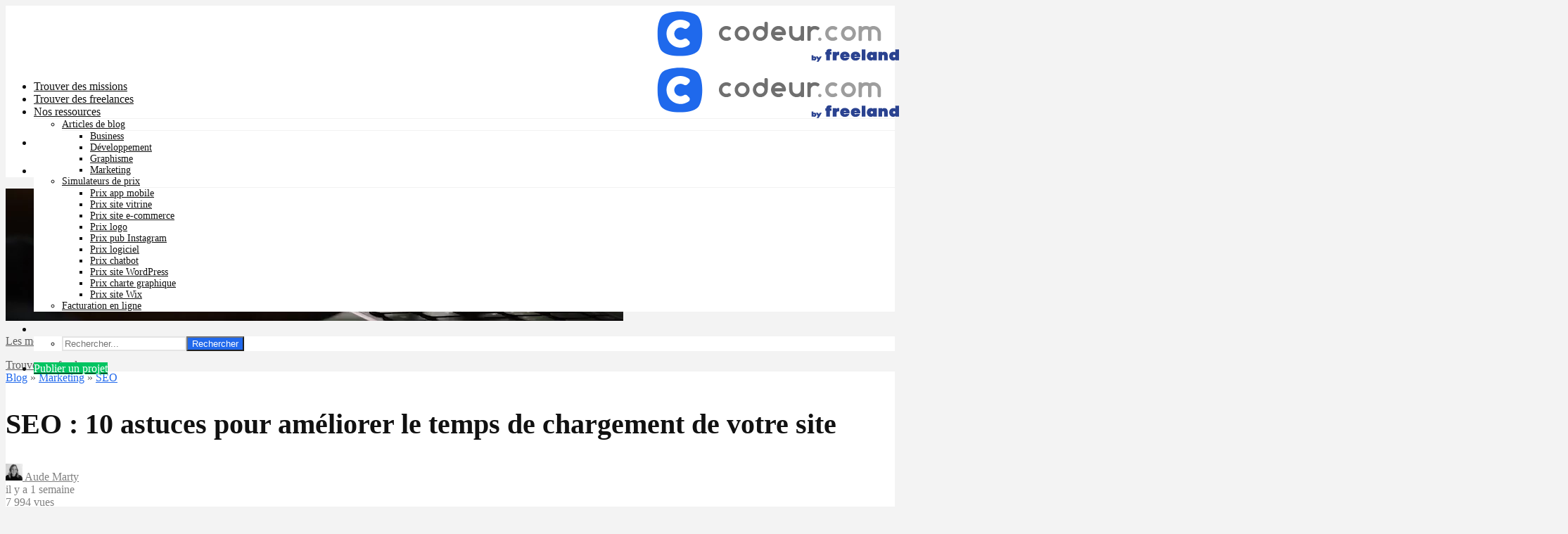

--- FILE ---
content_type: text/html; charset=UTF-8
request_url: https://www.codeur.com/blog/ameliorer-temps-chargement-site/
body_size: 41507
content:
<!DOCTYPE html>
<html lang="fr-FR" class="no-js">
<head><meta charset="UTF-8"><script>if(navigator.userAgent.match(/MSIE|Internet Explorer/i)||navigator.userAgent.match(/Trident\/7\..*?rv:11/i)){var href=document.location.href;if(!href.match(/[?&]nowprocket/)){if(href.indexOf("?")==-1){if(href.indexOf("#")==-1){document.location.href=href+"?nowprocket=1"}else{document.location.href=href.replace("#","?nowprocket=1#")}}else{if(href.indexOf("#")==-1){document.location.href=href+"&nowprocket=1"}else{document.location.href=href.replace("#","&nowprocket=1#")}}}}</script><script>(()=>{class RocketLazyLoadScripts{constructor(){this.v="2.0.4",this.userEvents=["keydown","keyup","mousedown","mouseup","mousemove","mouseover","mouseout","touchmove","touchstart","touchend","touchcancel","wheel","click","dblclick","input"],this.attributeEvents=["onblur","onclick","oncontextmenu","ondblclick","onfocus","onmousedown","onmouseenter","onmouseleave","onmousemove","onmouseout","onmouseover","onmouseup","onmousewheel","onscroll","onsubmit"]}async t(){this.i(),this.o(),/iP(ad|hone)/.test(navigator.userAgent)&&this.h(),this.u(),this.l(this),this.m(),this.k(this),this.p(this),this._(),await Promise.all([this.R(),this.L()]),this.lastBreath=Date.now(),this.S(this),this.P(),this.D(),this.O(),this.M(),await this.C(this.delayedScripts.normal),await this.C(this.delayedScripts.defer),await this.C(this.delayedScripts.async),await this.T(),await this.F(),await this.j(),await this.A(),window.dispatchEvent(new Event("rocket-allScriptsLoaded")),this.everythingLoaded=!0,this.lastTouchEnd&&await new Promise(t=>setTimeout(t,500-Date.now()+this.lastTouchEnd)),this.I(),this.H(),this.U(),this.W()}i(){this.CSPIssue=sessionStorage.getItem("rocketCSPIssue"),document.addEventListener("securitypolicyviolation",t=>{this.CSPIssue||"script-src-elem"!==t.violatedDirective||"data"!==t.blockedURI||(this.CSPIssue=!0,sessionStorage.setItem("rocketCSPIssue",!0))},{isRocket:!0})}o(){window.addEventListener("pageshow",t=>{this.persisted=t.persisted,this.realWindowLoadedFired=!0},{isRocket:!0}),window.addEventListener("pagehide",()=>{this.onFirstUserAction=null},{isRocket:!0})}h(){let t;function e(e){t=e}window.addEventListener("touchstart",e,{isRocket:!0}),window.addEventListener("touchend",function i(o){o.changedTouches[0]&&t.changedTouches[0]&&Math.abs(o.changedTouches[0].pageX-t.changedTouches[0].pageX)<10&&Math.abs(o.changedTouches[0].pageY-t.changedTouches[0].pageY)<10&&o.timeStamp-t.timeStamp<200&&(window.removeEventListener("touchstart",e,{isRocket:!0}),window.removeEventListener("touchend",i,{isRocket:!0}),"INPUT"===o.target.tagName&&"text"===o.target.type||(o.target.dispatchEvent(new TouchEvent("touchend",{target:o.target,bubbles:!0})),o.target.dispatchEvent(new MouseEvent("mouseover",{target:o.target,bubbles:!0})),o.target.dispatchEvent(new PointerEvent("click",{target:o.target,bubbles:!0,cancelable:!0,detail:1,clientX:o.changedTouches[0].clientX,clientY:o.changedTouches[0].clientY})),event.preventDefault()))},{isRocket:!0})}q(t){this.userActionTriggered||("mousemove"!==t.type||this.firstMousemoveIgnored?"keyup"===t.type||"mouseover"===t.type||"mouseout"===t.type||(this.userActionTriggered=!0,this.onFirstUserAction&&this.onFirstUserAction()):this.firstMousemoveIgnored=!0),"click"===t.type&&t.preventDefault(),t.stopPropagation(),t.stopImmediatePropagation(),"touchstart"===this.lastEvent&&"touchend"===t.type&&(this.lastTouchEnd=Date.now()),"click"===t.type&&(this.lastTouchEnd=0),this.lastEvent=t.type,t.composedPath&&t.composedPath()[0].getRootNode()instanceof ShadowRoot&&(t.rocketTarget=t.composedPath()[0]),this.savedUserEvents.push(t)}u(){this.savedUserEvents=[],this.userEventHandler=this.q.bind(this),this.userEvents.forEach(t=>window.addEventListener(t,this.userEventHandler,{passive:!1,isRocket:!0})),document.addEventListener("visibilitychange",this.userEventHandler,{isRocket:!0})}U(){this.userEvents.forEach(t=>window.removeEventListener(t,this.userEventHandler,{passive:!1,isRocket:!0})),document.removeEventListener("visibilitychange",this.userEventHandler,{isRocket:!0}),this.savedUserEvents.forEach(t=>{(t.rocketTarget||t.target).dispatchEvent(new window[t.constructor.name](t.type,t))})}m(){const t="return false",e=Array.from(this.attributeEvents,t=>"data-rocket-"+t),i="["+this.attributeEvents.join("],[")+"]",o="[data-rocket-"+this.attributeEvents.join("],[data-rocket-")+"]",s=(e,i,o)=>{o&&o!==t&&(e.setAttribute("data-rocket-"+i,o),e["rocket"+i]=new Function("event",o),e.setAttribute(i,t))};new MutationObserver(t=>{for(const n of t)"attributes"===n.type&&(n.attributeName.startsWith("data-rocket-")||this.everythingLoaded?n.attributeName.startsWith("data-rocket-")&&this.everythingLoaded&&this.N(n.target,n.attributeName.substring(12)):s(n.target,n.attributeName,n.target.getAttribute(n.attributeName))),"childList"===n.type&&n.addedNodes.forEach(t=>{if(t.nodeType===Node.ELEMENT_NODE)if(this.everythingLoaded)for(const i of[t,...t.querySelectorAll(o)])for(const t of i.getAttributeNames())e.includes(t)&&this.N(i,t.substring(12));else for(const e of[t,...t.querySelectorAll(i)])for(const t of e.getAttributeNames())this.attributeEvents.includes(t)&&s(e,t,e.getAttribute(t))})}).observe(document,{subtree:!0,childList:!0,attributeFilter:[...this.attributeEvents,...e]})}I(){this.attributeEvents.forEach(t=>{document.querySelectorAll("[data-rocket-"+t+"]").forEach(e=>{this.N(e,t)})})}N(t,e){const i=t.getAttribute("data-rocket-"+e);i&&(t.setAttribute(e,i),t.removeAttribute("data-rocket-"+e))}k(t){Object.defineProperty(HTMLElement.prototype,"onclick",{get(){return this.rocketonclick||null},set(e){this.rocketonclick=e,this.setAttribute(t.everythingLoaded?"onclick":"data-rocket-onclick","this.rocketonclick(event)")}})}S(t){function e(e,i){let o=e[i];e[i]=null,Object.defineProperty(e,i,{get:()=>o,set(s){t.everythingLoaded?o=s:e["rocket"+i]=o=s}})}e(document,"onreadystatechange"),e(window,"onload"),e(window,"onpageshow");try{Object.defineProperty(document,"readyState",{get:()=>t.rocketReadyState,set(e){t.rocketReadyState=e},configurable:!0}),document.readyState="loading"}catch(t){console.log("WPRocket DJE readyState conflict, bypassing")}}l(t){this.originalAddEventListener=EventTarget.prototype.addEventListener,this.originalRemoveEventListener=EventTarget.prototype.removeEventListener,this.savedEventListeners=[],EventTarget.prototype.addEventListener=function(e,i,o){o&&o.isRocket||!t.B(e,this)&&!t.userEvents.includes(e)||t.B(e,this)&&!t.userActionTriggered||e.startsWith("rocket-")||t.everythingLoaded?t.originalAddEventListener.call(this,e,i,o):(t.savedEventListeners.push({target:this,remove:!1,type:e,func:i,options:o}),"mouseenter"!==e&&"mouseleave"!==e||t.originalAddEventListener.call(this,e,t.savedUserEvents.push,o))},EventTarget.prototype.removeEventListener=function(e,i,o){o&&o.isRocket||!t.B(e,this)&&!t.userEvents.includes(e)||t.B(e,this)&&!t.userActionTriggered||e.startsWith("rocket-")||t.everythingLoaded?t.originalRemoveEventListener.call(this,e,i,o):t.savedEventListeners.push({target:this,remove:!0,type:e,func:i,options:o})}}J(t,e){this.savedEventListeners=this.savedEventListeners.filter(i=>{let o=i.type,s=i.target||window;return e!==o||t!==s||(this.B(o,s)&&(i.type="rocket-"+o),this.$(i),!1)})}H(){EventTarget.prototype.addEventListener=this.originalAddEventListener,EventTarget.prototype.removeEventListener=this.originalRemoveEventListener,this.savedEventListeners.forEach(t=>this.$(t))}$(t){t.remove?this.originalRemoveEventListener.call(t.target,t.type,t.func,t.options):this.originalAddEventListener.call(t.target,t.type,t.func,t.options)}p(t){let e;function i(e){return t.everythingLoaded?e:e.split(" ").map(t=>"load"===t||t.startsWith("load.")?"rocket-jquery-load":t).join(" ")}function o(o){function s(e){const s=o.fn[e];o.fn[e]=o.fn.init.prototype[e]=function(){return this[0]===window&&t.userActionTriggered&&("string"==typeof arguments[0]||arguments[0]instanceof String?arguments[0]=i(arguments[0]):"object"==typeof arguments[0]&&Object.keys(arguments[0]).forEach(t=>{const e=arguments[0][t];delete arguments[0][t],arguments[0][i(t)]=e})),s.apply(this,arguments),this}}if(o&&o.fn&&!t.allJQueries.includes(o)){const e={DOMContentLoaded:[],"rocket-DOMContentLoaded":[]};for(const t in e)document.addEventListener(t,()=>{e[t].forEach(t=>t())},{isRocket:!0});o.fn.ready=o.fn.init.prototype.ready=function(i){function s(){parseInt(o.fn.jquery)>2?setTimeout(()=>i.bind(document)(o)):i.bind(document)(o)}return"function"==typeof i&&(t.realDomReadyFired?!t.userActionTriggered||t.fauxDomReadyFired?s():e["rocket-DOMContentLoaded"].push(s):e.DOMContentLoaded.push(s)),o([])},s("on"),s("one"),s("off"),t.allJQueries.push(o)}e=o}t.allJQueries=[],o(window.jQuery),Object.defineProperty(window,"jQuery",{get:()=>e,set(t){o(t)}})}P(){const t=new Map;document.write=document.writeln=function(e){const i=document.currentScript,o=document.createRange(),s=i.parentElement;let n=t.get(i);void 0===n&&(n=i.nextSibling,t.set(i,n));const c=document.createDocumentFragment();o.setStart(c,0),c.appendChild(o.createContextualFragment(e)),s.insertBefore(c,n)}}async R(){return new Promise(t=>{this.userActionTriggered?t():this.onFirstUserAction=t})}async L(){return new Promise(t=>{document.addEventListener("DOMContentLoaded",()=>{this.realDomReadyFired=!0,t()},{isRocket:!0})})}async j(){return this.realWindowLoadedFired?Promise.resolve():new Promise(t=>{window.addEventListener("load",t,{isRocket:!0})})}M(){this.pendingScripts=[];this.scriptsMutationObserver=new MutationObserver(t=>{for(const e of t)e.addedNodes.forEach(t=>{"SCRIPT"!==t.tagName||t.noModule||t.isWPRocket||this.pendingScripts.push({script:t,promise:new Promise(e=>{const i=()=>{const i=this.pendingScripts.findIndex(e=>e.script===t);i>=0&&this.pendingScripts.splice(i,1),e()};t.addEventListener("load",i,{isRocket:!0}),t.addEventListener("error",i,{isRocket:!0}),setTimeout(i,1e3)})})})}),this.scriptsMutationObserver.observe(document,{childList:!0,subtree:!0})}async F(){await this.X(),this.pendingScripts.length?(await this.pendingScripts[0].promise,await this.F()):this.scriptsMutationObserver.disconnect()}D(){this.delayedScripts={normal:[],async:[],defer:[]},document.querySelectorAll("script[type$=rocketlazyloadscript]").forEach(t=>{t.hasAttribute("data-rocket-src")?t.hasAttribute("async")&&!1!==t.async?this.delayedScripts.async.push(t):t.hasAttribute("defer")&&!1!==t.defer||"module"===t.getAttribute("data-rocket-type")?this.delayedScripts.defer.push(t):this.delayedScripts.normal.push(t):this.delayedScripts.normal.push(t)})}async _(){await this.L();let t=[];document.querySelectorAll("script[type$=rocketlazyloadscript][data-rocket-src]").forEach(e=>{let i=e.getAttribute("data-rocket-src");if(i&&!i.startsWith("data:")){i.startsWith("//")&&(i=location.protocol+i);try{const o=new URL(i).origin;o!==location.origin&&t.push({src:o,crossOrigin:e.crossOrigin||"module"===e.getAttribute("data-rocket-type")})}catch(t){}}}),t=[...new Map(t.map(t=>[JSON.stringify(t),t])).values()],this.Y(t,"preconnect")}async G(t){if(await this.K(),!0!==t.noModule||!("noModule"in HTMLScriptElement.prototype))return new Promise(e=>{let i;function o(){(i||t).setAttribute("data-rocket-status","executed"),e()}try{if(navigator.userAgent.includes("Firefox/")||""===navigator.vendor||this.CSPIssue)i=document.createElement("script"),[...t.attributes].forEach(t=>{let e=t.nodeName;"type"!==e&&("data-rocket-type"===e&&(e="type"),"data-rocket-src"===e&&(e="src"),i.setAttribute(e,t.nodeValue))}),t.text&&(i.text=t.text),t.nonce&&(i.nonce=t.nonce),i.hasAttribute("src")?(i.addEventListener("load",o,{isRocket:!0}),i.addEventListener("error",()=>{i.setAttribute("data-rocket-status","failed-network"),e()},{isRocket:!0}),setTimeout(()=>{i.isConnected||e()},1)):(i.text=t.text,o()),i.isWPRocket=!0,t.parentNode.replaceChild(i,t);else{const i=t.getAttribute("data-rocket-type"),s=t.getAttribute("data-rocket-src");i?(t.type=i,t.removeAttribute("data-rocket-type")):t.removeAttribute("type"),t.addEventListener("load",o,{isRocket:!0}),t.addEventListener("error",i=>{this.CSPIssue&&i.target.src.startsWith("data:")?(console.log("WPRocket: CSP fallback activated"),t.removeAttribute("src"),this.G(t).then(e)):(t.setAttribute("data-rocket-status","failed-network"),e())},{isRocket:!0}),s?(t.fetchPriority="high",t.removeAttribute("data-rocket-src"),t.src=s):t.src="data:text/javascript;base64,"+window.btoa(unescape(encodeURIComponent(t.text)))}}catch(i){t.setAttribute("data-rocket-status","failed-transform"),e()}});t.setAttribute("data-rocket-status","skipped")}async C(t){const e=t.shift();return e?(e.isConnected&&await this.G(e),this.C(t)):Promise.resolve()}O(){this.Y([...this.delayedScripts.normal,...this.delayedScripts.defer,...this.delayedScripts.async],"preload")}Y(t,e){this.trash=this.trash||[];let i=!0;var o=document.createDocumentFragment();t.forEach(t=>{const s=t.getAttribute&&t.getAttribute("data-rocket-src")||t.src;if(s&&!s.startsWith("data:")){const n=document.createElement("link");n.href=s,n.rel=e,"preconnect"!==e&&(n.as="script",n.fetchPriority=i?"high":"low"),t.getAttribute&&"module"===t.getAttribute("data-rocket-type")&&(n.crossOrigin=!0),t.crossOrigin&&(n.crossOrigin=t.crossOrigin),t.integrity&&(n.integrity=t.integrity),t.nonce&&(n.nonce=t.nonce),o.appendChild(n),this.trash.push(n),i=!1}}),document.head.appendChild(o)}W(){this.trash.forEach(t=>t.remove())}async T(){try{document.readyState="interactive"}catch(t){}this.fauxDomReadyFired=!0;try{await this.K(),this.J(document,"readystatechange"),document.dispatchEvent(new Event("rocket-readystatechange")),await this.K(),document.rocketonreadystatechange&&document.rocketonreadystatechange(),await this.K(),this.J(document,"DOMContentLoaded"),document.dispatchEvent(new Event("rocket-DOMContentLoaded")),await this.K(),this.J(window,"DOMContentLoaded"),window.dispatchEvent(new Event("rocket-DOMContentLoaded"))}catch(t){console.error(t)}}async A(){try{document.readyState="complete"}catch(t){}try{await this.K(),this.J(document,"readystatechange"),document.dispatchEvent(new Event("rocket-readystatechange")),await this.K(),document.rocketonreadystatechange&&document.rocketonreadystatechange(),await this.K(),this.J(window,"load"),window.dispatchEvent(new Event("rocket-load")),await this.K(),window.rocketonload&&window.rocketonload(),await this.K(),this.allJQueries.forEach(t=>t(window).trigger("rocket-jquery-load")),await this.K(),this.J(window,"pageshow");const t=new Event("rocket-pageshow");t.persisted=this.persisted,window.dispatchEvent(t),await this.K(),window.rocketonpageshow&&window.rocketonpageshow({persisted:this.persisted})}catch(t){console.error(t)}}async K(){Date.now()-this.lastBreath>45&&(await this.X(),this.lastBreath=Date.now())}async X(){return document.hidden?new Promise(t=>setTimeout(t)):new Promise(t=>requestAnimationFrame(t))}B(t,e){return e===document&&"readystatechange"===t||(e===document&&"DOMContentLoaded"===t||(e===window&&"DOMContentLoaded"===t||(e===window&&"load"===t||e===window&&"pageshow"===t)))}static run(){(new RocketLazyLoadScripts).t()}}RocketLazyLoadScripts.run()})();</script>
	
	<meta name="viewport" content="width=device-width,initial-scale=1.0">
		<meta name='robots' content='index, follow, max-image-preview:large, max-snippet:-1, max-video-preview:-1' />
	<style>img:is([sizes="auto" i], [sizes^="auto," i]) { contain-intrinsic-size: 3000px 1500px }</style>
	
	<!-- This site is optimized with the Yoast SEO plugin v25.9 - https://yoast.com/wordpress/plugins/seo/ -->
	<title>SEO : 10 astuces pour améliorer le temps de chargement de votre site</title>
<style id="rocket-critical-css">.mks_button_small{padding:10px 15px}.mks_button_medium{padding:16px 24px}.mks_button.rounded{border-radius:10px}button,input{overflow:visible}ul{margin-bottom:1rem}a{background-color:transparent}article,header,nav{display:block}input[type=text]{-webkit-appearance:none}video{display:inline-block}ul{margin-top:0}html{font-family:sans-serif;-ms-text-size-adjust:100%;-webkit-text-size-adjust:100%}h1{font-size:2em;margin:.67em 0}img{border-style:none;vertical-align:middle}button,input{font:inherit}button{text-transform:none}[type=submit],button{-webkit-appearance:button}button::-moz-focus-inner,input::-moz-focus-inner{border:0;padding:0}button:-moz-focusring,input:-moz-focusring{outline:ButtonText dotted 1px}html{-webkit-box-sizing:border-box;box-sizing:border-box;font-size:16px;-ms-overflow-style:scrollbar}*,::after,::before{-webkit-box-sizing:inherit;box-sizing:inherit}@-ms-viewport{width:device-width}body{margin:0;font-size:1rem}ul ul{margin-bottom:0}a,button,input{-ms-touch-action:manipulation;touch-action:manipulation}button,input{margin:0;line-height:inherit;border-radius:0}.container{margin-left:auto;margin-right:auto;padding-left:30px;padding-right:30px}@media (min-width:100px){.container{max-width:430px}}@media (min-width:580px){.container{max-width:830px}}@media (min-width:1024px){.container{max-width:1229px}}@media (min-width:1200px){.container{max-width:1230px}}.row{display:-webkit-box;display:-webkit-flex;display:-ms-flexbox;display:flex;-webkit-flex-wrap:wrap;-ms-flex-wrap:wrap;flex-wrap:wrap;margin-left:-15px;margin-right:-15px}img{max-width:100%}.fa{display:inline-block}@media (max-width:1023px){.hidden-md-down{display:none!important}}@media (min-width:1024px){.hidden-lg-up{display:none!important}}@font-face{font-display:swap;font-family:FontAwesome;src:url(https://www.codeur.com/blog/wp-content/themes/gridlove/assets/fonts/fontawesome-webfont.eot?v=4.7.0);src:url(https://www.codeur.com/blog/wp-content/themes/gridlove/assets/fonts/fontawesome-webfont.eot?#iefix&v=4.7.0) format('embedded-opentype'),url(https://www.codeur.com/blog/wp-content/themes/gridlove/assets/fonts/fontawesome-webfont.woff2?v=4.7.0) format('woff2'),url(https://www.codeur.com/blog/wp-content/themes/gridlove/assets/fonts/fontawesome-webfont.woff?v=4.7.0) format('woff'),url(https://www.codeur.com/blog/wp-content/themes/gridlove/assets/fonts/fontawesome-webfont.ttf?v=4.7.0) format('truetype'),url(https://www.codeur.com/blog/wp-content/themes/gridlove/assets/fonts/fontawesome-webfont.svg?v=4.7.0#fontawesomeregular) format('svg');font-weight:400;font-style:normal}.fa{font:normal normal normal 14px/1 FontAwesome;font-size:inherit;text-rendering:auto;-webkit-font-smoothing:antialiased;-moz-osx-font-smoothing:grayscale}.fa-search:before{content:"\f002"}.fa-times:before{content:"\f00d"}.fa-bars:before{content:"\f0c9"}button::-moz-focus-inner{padding:0;border:0}.gridlove-site-content,.widget{margin-bottom:30px}img{height:auto}.gridlove-content,.gridlove-share-wrapper,.gridlove-sidebar{padding-left:15px;padding-right:15px}.gridlove-share-wrapper{width:100px;-webkit-box-flex:0;-ms-flex:0 0 100px;flex:0 0 100px;position:relative}.gridlove-content{-webkit-box-flex:1;-ms-flex:1;flex:1;min-width:0;max-width:770px}.gridlove-sidebar{-webkit-box-flex:0;-ms-flex:0 0 330px;flex:0 0 330px;width:330px;max-width:330px;position:relative}.gridlove-site-content>.row{-webkit-box-pack:center;-ms-flex-pack:center;justify-content:center;-webkit-box-align:start;-ms-flex-align:start;align-items:flex-start}.entry-image{position:relative}.gridlove-action-close,.gridlove-header-shadow.gridlove-site-header{-webkit-box-shadow:0 3px 5px 0 rgba(0,1,1,.1)}:root .gridlove-content{-webkit-box-flex:1 0 0;-ms-flex:none;flex:none}:root .gridlove-share-wrapper{max-width:100px}.gridlove-content .entry-header .gridlove-breadcrumbs{margin-bottom:13px;padding-bottom:5px;font-size:12px}.gridlove-content .entry-header .gridlove-breadcrumbs a{text-decoration:underline}a{text-decoration:none}body,html{-webkit-font-smoothing:antialiased}body{line-height:1.5;-ms-word-wrap:break-word;word-wrap:break-word}.h1,.h4,h1{margin-top:0;margin-bottom:24px}.h1,h1{line-height:1.2}.h4{line-height:1.4}p{margin:0 0 24px}.entry-title{margin-bottom:0}.entry-meta .meta-item{display:inline-block;vertical-align:middle;margin-right:10px}.entry-meta .meta-item,.entry-meta .meta-views,.entry-meta span{font-size:12px;line-height:18px}.meta-date span:before,.meta-views:before{font-family:FontAwesome;margin-right:4px}.meta-date span:before{content:"\f133"}.meta-views:before{content:"\f06e"}input[type=text]{border:1px solid;padding:10px;outline:0;line-height:1;width:100%;font-size:100%;margin:0;height:40px;vertical-align:baseline;border-radius:2px}button{outline:0}input::-webkit-input-placeholder{line-height:normal!important}.gridlove-button-search,button[type=submit]{height:40px;border:none;border-radius:2px;font-size:12px;text-transform:uppercase;line-height:1;text-align:center;padding:14px 20px;font-weight:700;-webkit-box-shadow:0 3px 5px 0 rgba(0,0,0,.1),inset 0 0 0 transparent;box-shadow:0 3px 5px 0 rgba(0,0,0,.1),inset 0 0 0 transparent}.gridlove-logo,.site-title{line-height:inherit}.gridlove-slot-l,.gridlove-slot-r{position:absolute;z-index:1002;display:table;top:0}.gridlove-slot-l{left:30px}.gridlove-slot-r{right:30px}.gridlove-site-header{margin-bottom:30px}.gridlove-header-middle,.gridlove-site-header .container{position:relative}.gridlove-site-header .site-title{margin-bottom:0}.gridlove-header-middle .gridlove-slot-l,.gridlove-header-middle .gridlove-slot-r{height:100%}.gridlove-header-middle .gridlove-slot-l>div,.gridlove-header-middle .gridlove-slot-r>nav,.gridlove-header-middle .gridlove-slot-r>ul{display:table-cell;vertical-align:middle}.gridlove-site-header .gridlove-main-nav{display:inline-block;vertical-align:middle}.gridlove-site-header .gridlove-menu{text-align:center}.site-title{font-size:inherit!important;vertical-align:middle}.gridlove-header-shadow.gridlove-site-header{box-shadow:0 3px 5px 0 rgba(0,1,1,.1)}.gridlove-header-wrapper{position:relative;z-index:8003}.gridlove-header-shadow.gridlove-site-header{position:relative;z-index:9000}.gridlove-slot-r .gridlove-menu>li.gridlove-actions-button:last-child{margin-right:-16px}.gridlove-main-nav{margin:0;padding:0}.gridlove-main-nav>li{display:inline-block;vertical-align:top;position:relative}.gridlove-main-nav li>a{padding:0 15px;line-height:40px;height:40px;display:inline-block}.gridlove-header-responsive .sub-menu,.gridlove-site-header .sub-menu{margin:0;padding:0;-webkit-box-shadow:0 3px 5px rgba(0,0,0,.1);box-shadow:0 3px 5px rgba(0,0,0,.1);opacity:0;left:-5000px;width:200px;position:absolute;z-index:1000049;text-align:left;-webkit-backface-visibility:hidden}.gridlove-main-nav .sub-menu li{display:block;position:relative}.gridlove-main-nav .sub-menu a{display:block;width:100%;padding:10px 20px 0;line-height:22px;height:auto}.gridlove-main-nav .sub-menu>li:first-child>a{padding:20px 20px 0}.gridlove-main-nav .sub-menu>li:last-child>a{padding:10px 20px 20px}.gridlove-main-nav .sub-menu>li.menu-item-has-children>a:after{font-family:FontAwesome;content:"\f0da";margin-left:7px;font-size:10px;float:right}.gridlove-actions,.gridlove-actions li,.gridlove-main-navigation{display:inline-block;vertical-align:top}.gridlove-actions li{vertical-align:middle}.gridlove-actions{list-style:none;padding:0;margin:0}.gridlove-sidebar-action-overlay{width:100%;height:100%;height:calc(100% + 60px);position:fixed;top:0;right:0;bottom:0;left:0;z-index:9998;background:#fff;background:rgba(0,0,0,.5);content:'';display:block;opacity:0;visibility:hidden}.gridlove-sidebar-action-wrapper{width:360px;height:100%;position:fixed;padding:80px 30px 40px;top:0;right:0;background:#f3f3f3;display:block;overflow:auto;-webkit-overflow-scrolling:touch;z-index:9999;-webkit-transform:translate3D(360px,0,0);transform:translate3D(360px,0,0)}.gridlove-action-close{background:#FFF;height:50px;width:100%;display:inline-block;color:rgba(51,51,51,.5);text-align:center;padding:10px;line-height:30px;box-shadow:0 3px 5px 0 rgba(0,1,1,.1);position:absolute;top:0;left:0}::-webkit-input-placeholder{color:rgba(0,0,0,.2)}::-moz-placeholder{color:rgba(0,0,0,.2)}:-ms-input-placeholder{color:rgba(0,0,0,.2)}:-moz-placeholder{color:rgba(0,0,0,.2)}.meks_ess a.socicon-mail{background-color:#95a5a6}.gridlove-actions>li{position:relative}.gridlove-actions-button>span{z-index:1001;position:relative;padding:0 15px;line-height:40px;height:40px;width:45px;display:inline-block}.sub-menu form{padding:25px}.gridlove-action-search .sub-menu{width:280px}.sub-menu .gridlove-button-search{width:100%;margin-top:7px}.gridlove-button-search{display:inline-block;vertical-align:top;font-size:12px}.box-vm{margin-bottom:30px}.gridlove-box{-webkit-box-shadow:0 3px 5px 0 rgba(0,1,1,.1);box-shadow:0 3px 5px 0 rgba(0,1,1,.1);background:#FFF}.box-inner-p-smaller{padding:40px 60px}.box-single .entry-category{margin-bottom:12px}.box-single .entry-title{margin-bottom:15px}.box-single .entry-header{margin-bottom:28px}.gridlove-share .meks_ess{width:70px;background:#FFF;padding:16px;text-align:center;margin-bottom:0;display:block;position:static}body .gridlove-share .meks_ess a{display:inline-block;clear:both;height:33px;width:33px;min-width:33px;margin:0 0 10px!important;line-height:33px;font-size:14px;color:#FFF;text-align:center}body .gridlove-share .meks_ess a:last-child{margin-bottom:0!important}.gridlove-share a span{display:none}.box-inner-p-smaller .entry-header{margin-bottom:0}.widget{padding:25px 30px 30px;line-height:1.43;clear:both}.widget-title{margin-bottom:20px}.widget ul{list-style:none;margin:0;padding:0}.widget_text a{border-bottom:1px solid}.widget_nav_menu a{font-weight:700;margin:0;padding:10px 0;display:block;border-bottom:1px solid}.widget_nav_menu li:last-child a{border-bottom:none}.widget_nav_menu .sub-menu{display:none;width:100%;top:-1px;padding:0;position:relative;left:0}.widget_nav_menu .sub-menu .sub-menu{left:0;padding:0}.widget_nav_menu ul>li>a{padding:10px 0;margin:0 30px}.widget_nav_menu .sub-menu .sub-menu:after{content:"";position:absolute;top:0;left:0;height:100%;width:100%;background:rgba(0,0,0,.1);z-index:1}.widget_nav_menu .sub-menu a{border-bottom:none}.widget_nav_menu li{position:relative;z-index:2}.widget_nav_menu.widget{padding:20px 0}.gridlove-header-responsive{display:block;height:50px;z-index:9998;width:100%;left:0;-webkit-transform:translate3d(0,0,0);transform:translate3d(0,0,0);top:0;position:fixed;text-align:center;-webkit-box-shadow:0 0 20px rgba(0,0,0,.15);box-shadow:0 0 20px rgba(0,0,0,.15)}.gridlove-header-responsive .sub-menu{margin-top:-2px}@media (max-width:1229px){.gridlove-site-branding{display:inline-block}}@media (max-width:1040px){body .h1,body h1{font-size:40px;line-height:46px}body .h4{font-size:20px;line-height:28px}html body{font-size:16px}}@media (max-width:1040px) and (min-width:580px){.box-vm,.gridlove-site-content,.widget{margin-bottom:24px}.row{margin-left:-12px;margin-right:-12px}.gridlove-content,.gridlove-share-wrapper,.gridlove-sidebar{padding-left:12px;padding-right:12px}.container{padding-left:24px;padding-right:24px}.gridlove-slot-l{left:24px}.gridlove-slot-r{right:24px}.box-inner-p-smaller{padding:40px}.gridlove-share-wrapper{width:94px;-webkit-box-flex:0;-ms-flex:0 0 94px;flex:0 0 94px}.gridlove-sidebar{-webkit-box-flex:0;-ms-flex:0 0 324px;flex:0 0 324px;width:324px}body .h1,body h1{font-size:36px;line-height:42px}}@media (min-width:1023px) and (max-width:1040px){body .h4{font-size:19px;line-height:27px}.entry-meta .meta-item,.entry-meta .meta-views,.entry-meta span{font-size:11px;line-height:16px}.site-title.h1{line-height:inherit}}@media (min-width:600px) and (max-width:700px),(max-width:320px){body .h4{font-size:19px;line-height:27px}.entry-meta .meta-item,.entry-meta .meta-views,.entry-meta span{font-size:11px;line-height:16px}}@media (max-width:1023px){body{padding-top:100px}.gridlove-header-responsive{height:70px}.gridlove-header-responsive .container{height:70px}.site-title.h1{margin-bottom:0;line-height:70px;font-size:36px!important}.site-title,.site-title a{line-height:70px;display:inline-block}.site-title img{vertical-align:middle;max-height:70px;margin-top:-9px;display:inline-block}.gridlove-header-responsive .gridlove-actions{line-height:70px;position:absolute;right:10px;top:0;height:70px}.gridlove-header-responsive .gridlove-actions-button:last-child>span{margin-right:4px}.gridlove-header-responsive .gridlove-actions-button>span{font-size:21px;padding:0 10px;width:auto}.gridlove-header-responsive .gridlove-actions .sub-menu{line-height:21px}.gridlove-actions-button>span{padding:0 12px;line-height:50px;height:50px}.gridlove-actions li{vertical-align:top}.gridlove-content{-webkit-box-flex:0;-ms-flex:0 0 100%;flex:0 0 100%;max-width:712px}html body{font-size:16px}:root .gridlove-content{-ms-flex:0 0 85%;-webkit-box-flex:0;flex:0 0 85%}.gridlove-action-search .sub-menu>li{line-height:1}.gridlove-header-responsive .sub-menu{margin-top:-12px}}@media (max-width:899px){.gridlove-share-wrapper{display:none}}@media (max-width:579px){.box-vm,.widget{margin-bottom:20px}body{padding-top:70px}.gridlove-header-responsive,.gridlove-header-responsive .container{height:50px}.site-title img{max-height:50px}.site-title,.site-title a{line-height:50px}.gridlove-header-responsive .gridlove-actions{line-height:50px;height:50px}.single .gridlove-site-content.container{width:100%;max-width:100%}.container{max-width:410px;padding-left:20px;padding-right:20px}.row{margin-left:-10px;margin-right:-10px}.gridlove-content{padding-left:10px;padding-right:10px}.box-inner-p-smaller{padding:20px}body .h1,body h1{font-size:28px;line-height:34px}.box-single .entry-header,.h1,.h4,h1,p{margin:0 0 16px}.widget{margin-bottom:20px}.gridlove-actions>li.gridlove-action-search{position:static}.gridlove-action-search .sub-menu{right:-10px;margin-top:-2px}.gridlove-search-form input{width:60%;margin-right:2%}.sub-menu .gridlove-button-search{max-width:38%;margin-top:7px}.gridlove-action-search .sub-menu li{width:100%}.site-title.h1{margin-bottom:0;font-size:28px;line-height:34px!important;max-width:250px}:root .gridlove-content{-ms-flex:0 0 100%;-webkit-box-flex:0;flex:0 0 100%}}@media (max-width:450px){.gridlove-sidebar-action-wrapper{width:100%;padding:60px 10px 20px;max-width:320px}.gridlove-site-branding{float:left}.gridlove-header-responsive .gridlove-actions-button>span{font-size:18px}}@media (max-width:340px){.container{padding-left:15px;padding-right:15px}.row{margin-left:-5px;margin-right:-5px}.gridlove-content{padding-left:5px;padding-right:5px}.box-vm,.widget{margin-bottom:15px}.container{padding:0 10px}.gridlove-sidebar{-webkit-box-flex:0;-ms-flex:0 0 100%;flex:0 0 100%;width:100%;padding-left:5px;padding-right:5px}.box-inner-p-smaller,.sub-menu form{padding:15px}.box-single .entry-header,.gridlove-site-content,.widget{margin-bottom:15px}.site-title img{margin-top:-6px}.site-title.h1{max-width:180px}}@media (min-width:581px) and (max-width:1023px){.gridlove-action-search .sub-menu li{width:100%;display:-webkit-box;display:-ms-flexbox;display:flex;-webkit-box-orient:horizontal;-webkit-box-direction:normal;-ms-flex-direction:row;flex-direction:row}.gridlove-action-search .sub-menu li .gridlove-search-form{-webkit-box-flex:1;-ms-flex:1;flex:1}.gridlove-action-search .sub-menu li .gridlove-search-form input[type=text]{-webkit-box-flex:0;-ms-flex:0 0 100%;flex:0 0 100%;max-width:60%}.gridlove-action-search .sub-menu li .gridlove-button-search{max-width:37%;margin-top:0;margin-left:3%}}.mks_button{background:var(--wp--preset--color--gridlove-acc);color:#fff}.gridlove-header-shadow.gridlove-site-header{z-index:999999!important}.gridlove-main-navigation{font-size:15px}.gridlove-main-nav li>a{padding:0 10px}article,.gridlove-share,.widget{border-radius:20px;overflow:hidden}.gridlove-box{border-radius:20px;overflow:hidden}.rounded{border-radius:50px!important}.gridlove-header-wrapper{z-index:8002}.gridlove-logo{height:40px;width:auto}.gridlove-main-nav li>a{border-radius:20px}.gridlove-actions-button>span{line-height:37px;height:41px;width:41px;padding:0px 10px;border-radius:50px;border:solid 2px #f3f3f3;color:#535353;background:#f3f3f3}.gridlove-header-middle .sub-menu,.gridlove-header-responsive .sub-menu{border-radius:20px}.meks_ess.circle .meks_ess-item{width:38px;height:38px;line-height:39px}.gridlove-header-responsive{position:relative;z-index:8002;margin-bottom:30px}.gridlove-ban{margin:30px auto}@media (max-width:1023px){body{padding-top:0px}.gridlove-main-nav li>a{padding:0 8px}}button[type="submit"],.gridlove-button-search{border-radius:50px}input[type=text]{border-radius:15px}.follow-modal .textwidget .left-modal{bottom:0;margin-top:-20px}.follow-modal .textwidget .left-modal .freelance-image{height:175px;max-width:275px}@media (max-width:680px){.follow-modal .textwidget .left-modal{display:none}}.cta-online-wrapper .cta-online{position:relative;overflow:hidden;-webkit-mask-image:-webkit-radial-gradient(#fff,#000);background-size:cover;height:250px;width:100%;border-radius:20px;display:block;background:#1d0f05}.cta-online-wrapper .cta-online__video-wrapper{position:absolute;border-radius:5px;top:0;bottom:0;width:100%;height:100%;overflow:hidden}.cta-online-wrapper .cta-online__video-wrapper video{min-width:100%;min-height:100%;border-radius:5px;width:auto;height:auto;position:absolute;top:50%;left:50%;transform:translate(-50%,-50%)}.cta-online-wrapper .cta-online__txt{position:relative;text-align:center;height:250px;display:flex;justify-content:center;-webkit-align-items:center;flex-direction:column;padding:0 15px;background-color:rgb(0 0 0 / 30%)}.button-videoban{color:#FFFFFF;background-color:rgb(255 255 255 / 30%);font-weight:500}.cta-online-wrapper .cta-online__txt__solution{color:#fff;font-weight:700;font-size:20px;line-height:35px;margin:0 0 15px}@media screen and (min-width:768px){.cta-online-wrapper .cta-online__txt__solution{font-size:30px;line-height:45px}.cta-online-wrapper .cta-online{height:250px}}.postsponso{font-size:14px;color:var(--wp--preset--color--gridlove-acc)}.gridlove-sidebar-action-inside a{color:#5e5e5e;border:none}.gridlove-sidebar .gridlove-box{background:none;box-shadow:none;padding:0}.gridlove-sidebar .sidebar-bg{background-color:#fff;padding:25px 30px 40px;border-radius:20px;box-shadow:0 3px 5px 0 rgba(0,1,1,.1);margin-bottom:5px}.gridlove-sidebar #portage{background-image:url(/blog/wp-content/uploads/2022/05/freelance-portage-bg.png);background-position:100px;background-size:350px;background-repeat:no-repeat}.gridlove-sidebar #portage p{width:80%;padding-bottom:10px}.gridlove-sidebar #portage a{border:none!important}div#sidebar-newsletter{margin:140px 10px 10px}#sidebar-newsletter .sidebar-nl{padding:20px;border-radius:20px;box-shadow:0 0 10px rgba(1,1,1,0.2)}#sidebar-newsletter .sidebar-nl img{display:block;margin:-140px auto 0;padding-bottom:1rem}.gridlove-content article p{line-height:1.7rem}@font-face{font-display:swap;font-family:"socicon";src:url(https://www.codeur.com/blog/wp-content/plugins/meks-smart-social-widget/css/fonts/socicon.eot);src:url(https://www.codeur.com/blog/wp-content/plugins/meks-smart-social-widget/css/fonts/socicon.eot?#iefix) format("embedded-opentype"),url(https://www.codeur.com/blog/wp-content/plugins/meks-smart-social-widget/css/fonts/socicon.woff) format("woff"),url(https://www.codeur.com/blog/wp-content/plugins/meks-smart-social-widget/css/fonts/socicon.ttf) format("truetype"),url(https://www.codeur.com/blog/wp-content/plugins/meks-smart-social-widget/css/fonts/socicon.svg#socicon) format("svg");font-weight:normal;font-style:normal}@font-face{font-display:swap;font-family:"socicon";src:url(https://www.codeur.com/blog/wp-content/plugins/meks-easy-social-share/assets/fonts/socicon.eot);src:url(https://www.codeur.com/blog/wp-content/plugins/meks-easy-social-share/assets/fonts/socicon.eot?#iefix) format("embedded-opentype"),url(https://www.codeur.com/blog/wp-content/plugins/meks-easy-social-share/assets/fonts/socicon.woff) format("woff"),url(https://www.codeur.com/blog/wp-content/plugins/meks-easy-social-share/assets/fonts/socicon.ttf) format("truetype"),url(https://www.codeur.com/blog/wp-content/plugins/meks-easy-social-share/assets/fonts/socicon.svg#socicon) format("svg");font-weight:normal;font-style:normal}.meks_ess .socicon-facebook{background:#3e5b98}.meks_ess .socicon-facebook:before{content:"\e028"}.meks_ess .socicon-twitter{background:#222222}.meks_ess .socicon-twitter:before{content:"\e959"}.meks_ess .socicon-pinterest{background:#c92619}.meks_ess .socicon-pinterest:before{content:"\e063"}.meks_ess .socicon-reddit{background:#e74a1e}.meks_ess .socicon-reddit:before{content:"\e06c"}.meks_ess .socicon-linkedin{background:#3371b7}.meks_ess .socicon-linkedin:before{content:"\e04c"}.meks_ess .socicon-whatsapp{background:#20B038}.meks_ess .socicon-whatsapp:before{content:"\e099"}.meks_ess .socicon-mail{background:#000000}.meks_ess .socicon-mail:before{content:"\e050"}.meks_ess{display:-webkit-box;display:-webkit-flex;display:-ms-flexbox;display:flex;flex-wrap:wrap;text-align:center;padding:0;margin:0 0 20px 0;-webkit-box-pack:justify;-webkit-justify-content:space-between;-ms-flex-pack:justify;justify-content:space-between;position:relative;top:-5px}body .meks_ess .meks_ess-item{font-style:normal;text-decoration:none!important;font-family:inherit;color:#FFF;font-size:16px;-webkit-box-flex:1;-webkit-flex:1;-ms-flex:1;flex:1;max-width:100%;min-width:40px;height:40px;line-height:40px;margin-right:5px;margin-top:5px!important;box-shadow:none!important;border:0}.meks_ess .meks_ess-item:before{font-family:"socicon"!important;font-style:normal!important;font-size:14px;font-weight:normal!important;font-variant:normal!important;text-transform:none!important;-webkit-font-smoothing:antialiased;-moz-osx-font-smoothing:grayscale;display:inline-block;font-size:inherit;text-rendering:auto}.meks_ess .meks_ess-item span{font-family:inherit;position:relative;top:-1px;margin-left:8px}.meks_ess.no-labels span{display:none}.meks_ess.circle{-webkit-box-pack:start;-ms-flex-pack:start;-webkit-justify-content:flex-start;justify-content:flex-start}.meks_ess.circle .meks_ess-item{width:40px;border-radius:50%;-webkit-box-flex:none;-webkit-flex:none;-ms-flex:none;flex:none}:root{--cc-font-family:-apple-system,BlinkMacSystemFont,"Segoe UI",Roboto,Helvetica,Arial,sans-serif,"Apple Color Emoji","Segoe UI Emoji","Segoe UI Symbol";--cc-font-size:16px;--cc-bg:#fff;--cc-z-index:2147483647;--cc-text:#2d4156;--cc-border-radius:.45rem;--cc-btn-primary-bg:#2d4156;--cc-btn-primary-text:var(--cc-bg);--cc-btn-primary-hover-bg:#1d2e38;--cc-btn-primary-hover-text:var(--cc-btn-primary-text);--cc-btn-secondary-bg:#eaeff2;--cc-btn-secondary-text:var(--cc-text);--cc-btn-secondary-hover-bg:#d8e0e6;--cc-btn-secondary-hover-text:var(--cc-btn-secondary-text);--cc-btn-border-radius:0.375rem;--cc-toggle-bg-off:#919ea6;--cc-toggle-bg-on:var(--cc-btn-primary-bg);--cc-toggle-bg-readonly:#d5dee2;--cc-toggle-knob-bg:#fff;--cc-toggle-knob-icon-color:#ecf2fa;--cc-block-text:var(--cc-text);--cc-cookie-category-block-bg:#f0f4f7;--cc-cookie-category-block-bg-hover:#e9eff4;--cc-section-border:#f1f3f5;--cc-cookie-table-border:#e9edf2;--cc-overlay-bg:#040608;--cc-overlay-opacity:.85;--cc-consent-modal-box-shadow:0 0.625rem 1.875rem rgba(2,2,3,.28);--cc-webkit-scrollbar-bg:#cfd5db;--cc-webkit-scrollbar-bg-hover:#9199a0}</style><link rel="preload" data-rocket-preload as="image" imagesrcset="https://www.codeur.com/blog/wp-content/uploads/2022/05/ameliorer-temps-chargement-site-740x447.jpg.webp 740w, https://www.codeur.com/blog/wp-content/uploads/2022/05/ameliorer-temps-chargement-site-370x223.jpg.webp 370w, https://www.codeur.com/blog/wp-content/uploads/2022/05/ameliorer-temps-chargement-site.jpg.webp 1024w" imagesizes="(max-width: 740px) 100vw, 740px" fetchpriority="high">
	<meta name="description" content="Un site lent peut être pénalisé en SEO. Découvrez 10 astuces pour améliorer le temps de chargement de votre site internet rapidement." />
	<link rel="canonical" href="https://www.codeur.com/blog/ameliorer-temps-chargement-site/" />
	<meta property="og:locale" content="fr_FR" />
	<meta property="og:type" content="article" />
	<meta property="og:title" content="SEO : 10 astuces pour améliorer le temps de chargement de votre site" />
	<meta property="og:description" content="Un site lent peut être pénalisé en SEO. Découvrez 10 astuces pour améliorer le temps de chargement de votre site internet rapidement." />
	<meta property="og:url" content="https://www.codeur.com/blog/ameliorer-temps-chargement-site/" />
	<meta property="og:site_name" content="Codeur.com" />
	<meta property="article:publisher" content="https://fr-fr.facebook.com/codeurfreelance/" />
	<meta property="article:published_time" content="2025-12-11T08:00:00+00:00" />
	<meta property="og:image" content="https://www.codeur.com/blog/wp-content/uploads/2022/05/ameliorer-temps-chargement-site.jpg" />
	<meta property="og:image:width" content="1024" />
	<meta property="og:image:height" content="618" />
	<meta property="og:image:type" content="image/jpeg" />
	<meta name="author" content="Aude Marty" />
	<meta name="twitter:card" content="summary_large_image" />
	<meta name="twitter:creator" content="@codeur" />
	<meta name="twitter:site" content="@codeur" />
	<meta name="twitter:label1" content="Écrit par" />
	<meta name="twitter:data1" content="Aude Marty" />
	<meta name="twitter:label2" content="Durée de lecture estimée" />
	<meta name="twitter:data2" content="14 minutes" />
	<script type="application/ld+json" class="yoast-schema-graph">{"@context":"https://schema.org","@graph":[{"@type":"Article","@id":"https://www.codeur.com/blog/ameliorer-temps-chargement-site/#article","isPartOf":{"@id":"https://www.codeur.com/blog/ameliorer-temps-chargement-site/"},"author":{"name":"Aude Marty","@id":"https://www.codeur.com/blog/#/schema/person/110c0feb0ab60432e89d27f5fa2da617"},"headline":"SEO&nbsp;: 10 astuces pour améliorer le temps de chargement de votre site","datePublished":"2025-12-11T08:00:00+00:00","mainEntityOfPage":{"@id":"https://www.codeur.com/blog/ameliorer-temps-chargement-site/"},"wordCount":2643,"publisher":{"@id":"https://www.codeur.com/blog/#organization"},"image":{"@id":"https://www.codeur.com/blog/ameliorer-temps-chargement-site/#primaryimage"},"thumbnailUrl":"https://www.codeur.com/blog/wp-content/uploads/2022/05/ameliorer-temps-chargement-site.jpg","keywords":["Conseils"],"articleSection":["SEO"],"inLanguage":"fr-FR"},{"@type":"WebPage","@id":"https://www.codeur.com/blog/ameliorer-temps-chargement-site/","url":"https://www.codeur.com/blog/ameliorer-temps-chargement-site/","name":"SEO : 10 astuces pour améliorer le temps de chargement de votre site","isPartOf":{"@id":"https://www.codeur.com/blog/#website"},"primaryImageOfPage":{"@id":"https://www.codeur.com/blog/ameliorer-temps-chargement-site/#primaryimage"},"image":{"@id":"https://www.codeur.com/blog/ameliorer-temps-chargement-site/#primaryimage"},"thumbnailUrl":"https://www.codeur.com/blog/wp-content/uploads/2022/05/ameliorer-temps-chargement-site.jpg","datePublished":"2025-12-11T08:00:00+00:00","description":"Un site lent peut être pénalisé en SEO. Découvrez 10 astuces pour améliorer le temps de chargement de votre site internet rapidement.","breadcrumb":{"@id":"https://www.codeur.com/blog/ameliorer-temps-chargement-site/#breadcrumb"},"inLanguage":"fr-FR","potentialAction":[{"@type":"ReadAction","target":["https://www.codeur.com/blog/ameliorer-temps-chargement-site/"]}]},{"@type":"ImageObject","inLanguage":"fr-FR","@id":"https://www.codeur.com/blog/ameliorer-temps-chargement-site/#primaryimage","url":"https://www.codeur.com/blog/wp-content/uploads/2022/05/ameliorer-temps-chargement-site.jpg","contentUrl":"https://www.codeur.com/blog/wp-content/uploads/2022/05/ameliorer-temps-chargement-site.jpg","width":1024,"height":618},{"@type":"BreadcrumbList","@id":"https://www.codeur.com/blog/ameliorer-temps-chargement-site/#breadcrumb","itemListElement":[{"@type":"ListItem","position":1,"name":"Blog","item":"https://www.codeur.com/blog/"},{"@type":"ListItem","position":2,"name":"Marketing","item":"https://www.codeur.com/blog/marketing-digital/"},{"@type":"ListItem","position":3,"name":"SEO","item":"https://www.codeur.com/blog/marketing-digital/referencement-naturel/"},{"@type":"ListItem","position":4,"name":"SEO&nbsp;: 10 astuces pour améliorer le temps de chargement de votre site"}]},{"@type":"WebSite","@id":"https://www.codeur.com/blog/#website","url":"https://www.codeur.com/blog/","name":"Codeur.com","description":"codeur","publisher":{"@id":"https://www.codeur.com/blog/#organization"},"potentialAction":[{"@type":"SearchAction","target":{"@type":"EntryPoint","urlTemplate":"https://www.codeur.com/blog/?s={search_term_string}"},"query-input":{"@type":"PropertyValueSpecification","valueRequired":true,"valueName":"search_term_string"}}],"inLanguage":"fr-FR"},{"@type":"Organization","@id":"https://www.codeur.com/blog/#organization","name":"Codeur.com","url":"https://www.codeur.com/blog/","logo":{"@type":"ImageObject","inLanguage":"fr-FR","@id":"https://www.codeur.com/blog/#/schema/logo/image/","url":"https://www.codeur.com/blog/wp-content/uploads/2022/04/logo-codeur-com.png","contentUrl":"https://www.codeur.com/blog/wp-content/uploads/2022/04/logo-codeur-com.png","width":2560,"height":465,"caption":"Codeur.com"},"image":{"@id":"https://www.codeur.com/blog/#/schema/logo/image/"},"sameAs":["https://fr-fr.facebook.com/codeurfreelance/","https://x.com/codeur","https://www.linkedin.com/company/codeur/","https://www.youtube.com/channel/UCgj9ySM9xy3gdL8qBafl9Uw"]},{"@type":"Person","@id":"https://www.codeur.com/blog/#/schema/person/110c0feb0ab60432e89d27f5fa2da617","name":"Aude Marty","image":{"@type":"ImageObject","inLanguage":"fr-FR","@id":"https://www.codeur.com/blog/#/schema/person/image/","url":"https://secure.gravatar.com/avatar/ae918d51b377a3b9585cfdc38b3d7078fa61c40e14449af59264a7b44e51f153?s=96&d=mm&r=g","contentUrl":"https://secure.gravatar.com/avatar/ae918d51b377a3b9585cfdc38b3d7078fa61c40e14449af59264a7b44e51f153?s=96&d=mm&r=g","caption":"Aude Marty"},"description":"Véritable touche-à-tout du web, Aude est toujours au courant des dernières nouveautés et des nouveaux outils pour freelances.","sameAs":["https://www.linkedin.com/in/martyaude/"],"url":"https://www.codeur.com/blog/author/aude/"}]}</script>
	<!-- / Yoast SEO plugin. -->


<link rel="alternate" type="application/rss+xml" title="Codeur.com &raquo; Flux" href="https://www.codeur.com/blog/feed/" />
<link rel="alternate" type="application/rss+xml" title="Codeur.com &raquo; Flux des commentaires" href="https://www.codeur.com/blog/comments/feed/" />
<link rel="alternate" type="application/rss+xml" title="Codeur.com &raquo; SEO&nbsp;: 10 astuces pour améliorer le temps de chargement de votre site Flux des commentaires" href="https://www.codeur.com/blog/ameliorer-temps-chargement-site/feed/" />
<style id='wp-emoji-styles-inline-css' type='text/css'>

	img.wp-smiley, img.emoji {
		display: inline !important;
		border: none !important;
		box-shadow: none !important;
		height: 1em !important;
		width: 1em !important;
		margin: 0 0.07em !important;
		vertical-align: -0.1em !important;
		background: none !important;
		padding: 0 !important;
	}
</style>
<style id='classic-theme-styles-inline-css' type='text/css'>
/*! This file is auto-generated */
.wp-block-button__link{color:#fff;background-color:#32373c;border-radius:9999px;box-shadow:none;text-decoration:none;padding:calc(.667em + 2px) calc(1.333em + 2px);font-size:1.125em}.wp-block-file__button{background:#32373c;color:#fff;text-decoration:none}
</style>
<style id='global-styles-inline-css' type='text/css'>
:root{--wp--preset--aspect-ratio--square: 1;--wp--preset--aspect-ratio--4-3: 4/3;--wp--preset--aspect-ratio--3-4: 3/4;--wp--preset--aspect-ratio--3-2: 3/2;--wp--preset--aspect-ratio--2-3: 2/3;--wp--preset--aspect-ratio--16-9: 16/9;--wp--preset--aspect-ratio--9-16: 9/16;--wp--preset--color--black: #000000;--wp--preset--color--cyan-bluish-gray: #abb8c3;--wp--preset--color--white: #ffffff;--wp--preset--color--pale-pink: #f78da7;--wp--preset--color--vivid-red: #cf2e2e;--wp--preset--color--luminous-vivid-orange: #ff6900;--wp--preset--color--luminous-vivid-amber: #fcb900;--wp--preset--color--light-green-cyan: #7bdcb5;--wp--preset--color--vivid-green-cyan: #00d084;--wp--preset--color--pale-cyan-blue: #8ed1fc;--wp--preset--color--vivid-cyan-blue: #0693e3;--wp--preset--color--vivid-purple: #9b51e0;--wp--preset--color--gridlove-acc: #2169ec;--wp--preset--color--gridlove-meta: #818181;--wp--preset--color--gridlove-txt: #5e5e5e;--wp--preset--color--gridlove-bg: #ffffff;--wp--preset--color--gridlove-highlight-acc: #d5e2fc;--wp--preset--color--gridlove-highlight-txt: #ffffff;--wp--preset--color--gridlove-highlight-bg: #152f69;--wp--preset--gradient--vivid-cyan-blue-to-vivid-purple: linear-gradient(135deg,rgba(6,147,227,1) 0%,rgb(155,81,224) 100%);--wp--preset--gradient--light-green-cyan-to-vivid-green-cyan: linear-gradient(135deg,rgb(122,220,180) 0%,rgb(0,208,130) 100%);--wp--preset--gradient--luminous-vivid-amber-to-luminous-vivid-orange: linear-gradient(135deg,rgba(252,185,0,1) 0%,rgba(255,105,0,1) 100%);--wp--preset--gradient--luminous-vivid-orange-to-vivid-red: linear-gradient(135deg,rgba(255,105,0,1) 0%,rgb(207,46,46) 100%);--wp--preset--gradient--very-light-gray-to-cyan-bluish-gray: linear-gradient(135deg,rgb(238,238,238) 0%,rgb(169,184,195) 100%);--wp--preset--gradient--cool-to-warm-spectrum: linear-gradient(135deg,rgb(74,234,220) 0%,rgb(151,120,209) 20%,rgb(207,42,186) 40%,rgb(238,44,130) 60%,rgb(251,105,98) 80%,rgb(254,248,76) 100%);--wp--preset--gradient--blush-light-purple: linear-gradient(135deg,rgb(255,206,236) 0%,rgb(152,150,240) 100%);--wp--preset--gradient--blush-bordeaux: linear-gradient(135deg,rgb(254,205,165) 0%,rgb(254,45,45) 50%,rgb(107,0,62) 100%);--wp--preset--gradient--luminous-dusk: linear-gradient(135deg,rgb(255,203,112) 0%,rgb(199,81,192) 50%,rgb(65,88,208) 100%);--wp--preset--gradient--pale-ocean: linear-gradient(135deg,rgb(255,245,203) 0%,rgb(182,227,212) 50%,rgb(51,167,181) 100%);--wp--preset--gradient--electric-grass: linear-gradient(135deg,rgb(202,248,128) 0%,rgb(113,206,126) 100%);--wp--preset--gradient--midnight: linear-gradient(135deg,rgb(2,3,129) 0%,rgb(40,116,252) 100%);--wp--preset--font-size--small: 12.8px;--wp--preset--font-size--medium: 20px;--wp--preset--font-size--large: 20.8px;--wp--preset--font-size--x-large: 42px;--wp--preset--font-size--normal: 16px;--wp--preset--font-size--huge: 27.2px;--wp--preset--spacing--20: 0.44rem;--wp--preset--spacing--30: 0.67rem;--wp--preset--spacing--40: 1rem;--wp--preset--spacing--50: 1.5rem;--wp--preset--spacing--60: 2.25rem;--wp--preset--spacing--70: 3.38rem;--wp--preset--spacing--80: 5.06rem;--wp--preset--shadow--natural: 6px 6px 9px rgba(0, 0, 0, 0.2);--wp--preset--shadow--deep: 12px 12px 50px rgba(0, 0, 0, 0.4);--wp--preset--shadow--sharp: 6px 6px 0px rgba(0, 0, 0, 0.2);--wp--preset--shadow--outlined: 6px 6px 0px -3px rgba(255, 255, 255, 1), 6px 6px rgba(0, 0, 0, 1);--wp--preset--shadow--crisp: 6px 6px 0px rgba(0, 0, 0, 1);}:where(.is-layout-flex){gap: 0.5em;}:where(.is-layout-grid){gap: 0.5em;}body .is-layout-flex{display: flex;}.is-layout-flex{flex-wrap: wrap;align-items: center;}.is-layout-flex > :is(*, div){margin: 0;}body .is-layout-grid{display: grid;}.is-layout-grid > :is(*, div){margin: 0;}:where(.wp-block-columns.is-layout-flex){gap: 2em;}:where(.wp-block-columns.is-layout-grid){gap: 2em;}:where(.wp-block-post-template.is-layout-flex){gap: 1.25em;}:where(.wp-block-post-template.is-layout-grid){gap: 1.25em;}.has-black-color{color: var(--wp--preset--color--black) !important;}.has-cyan-bluish-gray-color{color: var(--wp--preset--color--cyan-bluish-gray) !important;}.has-white-color{color: var(--wp--preset--color--white) !important;}.has-pale-pink-color{color: var(--wp--preset--color--pale-pink) !important;}.has-vivid-red-color{color: var(--wp--preset--color--vivid-red) !important;}.has-luminous-vivid-orange-color{color: var(--wp--preset--color--luminous-vivid-orange) !important;}.has-luminous-vivid-amber-color{color: var(--wp--preset--color--luminous-vivid-amber) !important;}.has-light-green-cyan-color{color: var(--wp--preset--color--light-green-cyan) !important;}.has-vivid-green-cyan-color{color: var(--wp--preset--color--vivid-green-cyan) !important;}.has-pale-cyan-blue-color{color: var(--wp--preset--color--pale-cyan-blue) !important;}.has-vivid-cyan-blue-color{color: var(--wp--preset--color--vivid-cyan-blue) !important;}.has-vivid-purple-color{color: var(--wp--preset--color--vivid-purple) !important;}.has-black-background-color{background-color: var(--wp--preset--color--black) !important;}.has-cyan-bluish-gray-background-color{background-color: var(--wp--preset--color--cyan-bluish-gray) !important;}.has-white-background-color{background-color: var(--wp--preset--color--white) !important;}.has-pale-pink-background-color{background-color: var(--wp--preset--color--pale-pink) !important;}.has-vivid-red-background-color{background-color: var(--wp--preset--color--vivid-red) !important;}.has-luminous-vivid-orange-background-color{background-color: var(--wp--preset--color--luminous-vivid-orange) !important;}.has-luminous-vivid-amber-background-color{background-color: var(--wp--preset--color--luminous-vivid-amber) !important;}.has-light-green-cyan-background-color{background-color: var(--wp--preset--color--light-green-cyan) !important;}.has-vivid-green-cyan-background-color{background-color: var(--wp--preset--color--vivid-green-cyan) !important;}.has-pale-cyan-blue-background-color{background-color: var(--wp--preset--color--pale-cyan-blue) !important;}.has-vivid-cyan-blue-background-color{background-color: var(--wp--preset--color--vivid-cyan-blue) !important;}.has-vivid-purple-background-color{background-color: var(--wp--preset--color--vivid-purple) !important;}.has-black-border-color{border-color: var(--wp--preset--color--black) !important;}.has-cyan-bluish-gray-border-color{border-color: var(--wp--preset--color--cyan-bluish-gray) !important;}.has-white-border-color{border-color: var(--wp--preset--color--white) !important;}.has-pale-pink-border-color{border-color: var(--wp--preset--color--pale-pink) !important;}.has-vivid-red-border-color{border-color: var(--wp--preset--color--vivid-red) !important;}.has-luminous-vivid-orange-border-color{border-color: var(--wp--preset--color--luminous-vivid-orange) !important;}.has-luminous-vivid-amber-border-color{border-color: var(--wp--preset--color--luminous-vivid-amber) !important;}.has-light-green-cyan-border-color{border-color: var(--wp--preset--color--light-green-cyan) !important;}.has-vivid-green-cyan-border-color{border-color: var(--wp--preset--color--vivid-green-cyan) !important;}.has-pale-cyan-blue-border-color{border-color: var(--wp--preset--color--pale-cyan-blue) !important;}.has-vivid-cyan-blue-border-color{border-color: var(--wp--preset--color--vivid-cyan-blue) !important;}.has-vivid-purple-border-color{border-color: var(--wp--preset--color--vivid-purple) !important;}.has-vivid-cyan-blue-to-vivid-purple-gradient-background{background: var(--wp--preset--gradient--vivid-cyan-blue-to-vivid-purple) !important;}.has-light-green-cyan-to-vivid-green-cyan-gradient-background{background: var(--wp--preset--gradient--light-green-cyan-to-vivid-green-cyan) !important;}.has-luminous-vivid-amber-to-luminous-vivid-orange-gradient-background{background: var(--wp--preset--gradient--luminous-vivid-amber-to-luminous-vivid-orange) !important;}.has-luminous-vivid-orange-to-vivid-red-gradient-background{background: var(--wp--preset--gradient--luminous-vivid-orange-to-vivid-red) !important;}.has-very-light-gray-to-cyan-bluish-gray-gradient-background{background: var(--wp--preset--gradient--very-light-gray-to-cyan-bluish-gray) !important;}.has-cool-to-warm-spectrum-gradient-background{background: var(--wp--preset--gradient--cool-to-warm-spectrum) !important;}.has-blush-light-purple-gradient-background{background: var(--wp--preset--gradient--blush-light-purple) !important;}.has-blush-bordeaux-gradient-background{background: var(--wp--preset--gradient--blush-bordeaux) !important;}.has-luminous-dusk-gradient-background{background: var(--wp--preset--gradient--luminous-dusk) !important;}.has-pale-ocean-gradient-background{background: var(--wp--preset--gradient--pale-ocean) !important;}.has-electric-grass-gradient-background{background: var(--wp--preset--gradient--electric-grass) !important;}.has-midnight-gradient-background{background: var(--wp--preset--gradient--midnight) !important;}.has-small-font-size{font-size: var(--wp--preset--font-size--small) !important;}.has-medium-font-size{font-size: var(--wp--preset--font-size--medium) !important;}.has-large-font-size{font-size: var(--wp--preset--font-size--large) !important;}.has-x-large-font-size{font-size: var(--wp--preset--font-size--x-large) !important;}
:where(.wp-block-post-template.is-layout-flex){gap: 1.25em;}:where(.wp-block-post-template.is-layout-grid){gap: 1.25em;}
:where(.wp-block-columns.is-layout-flex){gap: 2em;}:where(.wp-block-columns.is-layout-grid){gap: 2em;}
:root :where(.wp-block-pullquote){font-size: 1.5em;line-height: 1.6;}
</style>
<link data-minify="1" rel='preload'  href='https://www.codeur.com/blog/wp-content/cache/min/1/blog/wp-content/plugins/meks-flexible-shortcodes/css/simple-line/simple-line-icons.css?ver=1761899866' data-rocket-async="style" as="style" onload="this.onload=null;this.rel='stylesheet'" onerror="this.removeAttribute('data-rocket-async')"  type='text/css' media='screen' />
<link data-minify="1" rel='preload'  href='https://www.codeur.com/blog/wp-content/cache/min/1/blog/wp-content/plugins/meks-flexible-shortcodes/css/style.css?ver=1761899866' data-rocket-async="style" as="style" onload="this.onload=null;this.rel='stylesheet'" onerror="this.removeAttribute('data-rocket-async')"  type='text/css' media='screen' />
<link data-minify="1" rel='preload'  href='https://www.codeur.com/blog/wp-content/cache/min/1/blog/wp-content/themes/gridlove/assets/css/min.css?ver=1761899866' data-rocket-async="style" as="style" onload="this.onload=null;this.rel='stylesheet'" onerror="this.removeAttribute('data-rocket-async')"  type='text/css' media='all' />
<style id='gridlove-main-inline-css' type='text/css'>
body{font-size: 16px;}h1, .h1 {font-size: 40px;}h2, .h2,.col-lg-12 .gridlove-post-b .h3 {font-size: 26px;}h3, .h3 {font-size: 22px;}h4, .h4 {font-size: 20px;}h5, .h5 {font-size: 18px;}h6, .h6 {font-size: 16px;}.widget, .gridlove-header-responsive .sub-menu, .gridlove-site-header .sub-menu{font-size: 14px;}.gridlove-main-navigation {font-size: 16px;}.gridlove-post {font-size: 16px;}body{background-color: #f3f3f3;color: #5e5e5e;font-family: 'Poppins';font-weight: 400;}h1, h2, h3, h4, h5, h6,.h1, .h2, .h3, .h4, .h5, .h6,blockquote,thead td,.comment-author b,q:before,#bbpress-forums .bbp-forum-title, #bbpress-forums .bbp-topic-permalink{color: #111111;font-family: 'Poppins';font-weight: 700;}.gridlove-main-nav a,.gridlove-posts-widget a{font-family: 'Poppins';font-weight: 500;}.gridlove-header-top{background-color: #222222;color: #dddddd;}.gridlove-header-top a{color: #dddddd;}.gridlove-header-top a:hover{color: #ffffff;}.gridlove-header-wrapper,.gridlove-header-middle .sub-menu,.gridlove-header-responsive,.gridlove-header-responsive .sub-menu{background-color:#ffffff; }.gridlove-header-middle,.gridlove-header-middle a,.gridlove-header-responsive,.gridlove-header-responsive a{color: #111111;}.gridlove-header-middle a:hover,.gridlove-header-middle .gridlove-sidebar-action:hover,.gridlove-header-middle .gridlove-actions-button > span:hover,.gridlove-header-middle .current_page_item > a,.gridlove-header-middle .current_page_ancestor > a,.gridlove-header-middle .current-menu-item > a,.gridlove-header-middle .current-menu-ancestor > a,.gridlove-header-middle .gridlove-category-menu article:hover a,.gridlove-header-responsive a:hover{color: #2169ec;}.gridlove-header-middle .active>span,.gridlove-header-middle .gridlove-main-nav>li.menu-item-has-children:hover>a,.gridlove-header-middle .gridlove-social-icons:hover>span,.gridlove-header-responsive .active>span{background-color: rgba(17,17,17,0.05)}.gridlove-header-middle .gridlove-button-search{background-color: #2169ec;}.gridlove-header-middle .gridlove-search-form input{border-color: rgba(17,17,17,0.1)}.gridlove-header-middle .sub-menu,.gridlove-header-responsive .sub-menu{border-top: 1px solid rgba(17,17,17,0.05)}.gridlove-header-middle{height: 80px;}.gridlove-logo{max-height: 80px;}.gridlove-branding-bg{background:#f0233b;}.gridlove-header-responsive .gridlove-actions-button:hover >span{color:#2169ec;}.gridlove-sidebar-action .gridlove-bars:before,.gridlove-sidebar-action .gridlove-bars:after{background:#111111;}.gridlove-sidebar-action:hover .gridlove-bars:before,.gridlove-sidebar-action:hover .gridlove-bars:after{background:#2169ec;}.gridlove-sidebar-action .gridlove-bars{border-color: #111111;}.gridlove-sidebar-action:hover .gridlove-bars{border-color:#2169ec;}.gridlove-header-bottom .sub-menu{ background-color:#ffffff;}.gridlove-header-bottom .sub-menu a{color:#111111;}.gridlove-header-bottom .sub-menu a:hover,.gridlove-header-bottom .gridlove-category-menu article:hover a{color:#009cff;}.gridlove-header-bottom{background-color:#f2f2f2;}.gridlove-header-bottom,.gridlove-header-bottom a{color: #111111;}.gridlove-header-bottom a:hover,.gridlove-header-bottom .gridlove-sidebar-action:hover,.gridlove-header-bottom .gridlove-actions-button > span:hover,.gridlove-header-bottom .current_page_item > a,.gridlove-header-bottom .current_page_ancestor > a,.gridlove-header-bottom .current-menu-item > a,.gridlove-header-bottom .current-menu-ancestor > a {color: #009cff;}.gridlove-header-bottom .active>span,.gridlove-header-bottom .gridlove-main-nav>li.menu-item-has-children:hover>a,.gridlove-header-bottom .gridlove-social-icons:hover>span{background-color: rgba(17,17,17,0.05)}.gridlove-header-bottom .gridlove-search-form input{border-color: rgba(17,17,17,0.1)}.gridlove-header-bottom,.gridlove-header-bottom .sub-menu{border-top: 1px solid rgba(17,17,17,0.07)}.gridlove-header-bottom .gridlove-button-search{background-color: #009cff;}.gridlove-header-sticky,.gridlove-header-sticky .sub-menu{background-color:#ffffff; }.gridlove-header-sticky,.gridlove-header-sticky a{color: #111111;}.gridlove-header-sticky a:hover,.gridlove-header-sticky .gridlove-sidebar-action:hover,.gridlove-header-sticky .gridlove-actions-button > span:hover,.gridlove-header-sticky .current_page_item > a,.gridlove-header-sticky .current_page_ancestor > a,.gridlove-header-sticky .current-menu-item > a,.gridlove-header-sticky .current-menu-ancestor > a,.gridlove-header-sticky .gridlove-category-menu article:hover a{color: #2169ec;}.gridlove-header-sticky .active>span,.gridlove-header-sticky .gridlove-main-nav>li.menu-item-has-children:hover>a,.gridlove-header-sticky .gridlove-social-icons:hover>span{background-color: rgba(17,17,17,0.05)}.gridlove-header-sticky .gridlove-search-form input{border-color: rgba(17,17,17,0.1)}.gridlove-header-sticky .sub-menu{border-top: 1px solid rgba(17,17,17,0.05)}.gridlove-header-sticky .gridlove-button-search{background-color: #2169ec;}.gridlove-cover-area,.gridlove-cover{height:500px; }.gridlove-cover-area .gridlove-cover-bg img{width:1500px; }.gridlove-box,#disqus_thread{background: #ffffff;}a{color: #5e5e5e;}.entry-title a{ color: #111111;}a:hover,.comment-reply-link,#cancel-comment-reply-link,.gridlove-box .entry-title a:hover,.gridlove-posts-widget article:hover a{color: #2169ec;}.entry-content p a,.widget_text a,.entry-content ul a,.entry-content ol a,.gridlove-text-module-content p a{color: #2169ec; border-color: rgba(33,105,236,0.8);}.entry-content p a:hover,.widget_text a:hover,.entry-content ul a:hover,.entry-content ol a:hover,.gridlove-text-module-content p a:hover{border-bottom: 1px solid transparent;}.comment-reply-link:hover,.gallery .gallery-item a:after, .wp-block-gallery .blocks-gallery-item a:after,.wp-block-gallery figure a:after,.entry-content a.gridlove-popup-img {color: #5e5e5e; }.gridlove-post-b .box-col-b:only-child .entry-title a,.gridlove-post-d .entry-overlay:only-child .entry-title a{color: #111111;}.gridlove-post-b .box-col-b:only-child .entry-title a:hover,.gridlove-post-d .entry-overlay:only-child .entry-title a:hover,.gridlove-content .entry-header .gridlove-breadcrumbs a,.gridlove-content .entry-header .gridlove-breadcrumbs a:hover,.module-header .gridlove-breadcrumbs a,.module-header .gridlove-breadcrumbs a:hover { color: #2169ec; }.gridlove-post-b .box-col-b:only-child .meta-item,.gridlove-post-b .box-col-b:only-child .entry-meta a,.gridlove-post-b .box-col-b:only-child .entry-meta span,.gridlove-post-d .entry-overlay:only-child .meta-item,.gridlove-post-d .entry-overlay:only-child .entry-meta a,.gridlove-post-d .entry-overlay:only-child .entry-meta span {color: #818181;}.entry-meta .meta-item, .entry-meta a, .entry-meta span,.comment-metadata a{color: #818181;}blockquote{color: rgba(17,17,17,0.8);}blockquote:before{color: rgba(17,17,17,0.15);}.entry-meta a:hover{color: #111111;}.widget_tag_cloud a,.entry-tags a,.entry-content .wp-block-tag-cloud a{ background: rgba(94,94,94,0.1); color: #5e5e5e; }.submit,.gridlove-button,.mks_autor_link_wrap a,.mks_read_more a,input[type="submit"],button[type="submit"],.gridlove-cat, .gridlove-pill,.gridlove-button-search,body div.wpforms-container-full .wpforms-form input[type=submit], body div.wpforms-container-full .wpforms-form button[type=submit], body div.wpforms-container-full .wpforms-form .wpforms-page-button,.add_to_cart_button{color:#FFF;background-color: #2169ec;}body div.wpforms-container-full .wpforms-form input[type=submit]:hover, body div.wpforms-container-full .wpforms-form input[type=submit]:focus, body div.wpforms-container-full .wpforms-form input[type=submit]:active, body div.wpforms-container-full .wpforms-form button[type=submit]:hover, body div.wpforms-container-full .wpforms-form button[type=submit]:focus, body div.wpforms-container-full .wpforms-form button[type=submit]:active, body div.wpforms-container-full .wpforms-form .wpforms-page-button:hover, body div.wpforms-container-full .wpforms-form .wpforms-page-button:active, body div.wpforms-container-full .wpforms-form .wpforms-page-button:focus {color:#FFF;background-color: #2169ec;}.wp-block-button__link{background-color: #2169ec; }.gridlove-button:hover,.add_to_cart_button:hover{color:#FFF;}.gridlove-share a:hover{background:rgba(17, 17, 17, .8);color:#FFF;}.gridlove-pill:hover,.gridlove-author-links a:hover,.entry-category a:hover{background: #111;color: #FFF;}.gridlove-cover-content .entry-category a:hover,.entry-overlay .entry-category a:hover,.gridlove-highlight .entry-category a:hover,.gridlove-box.gridlove-post-d .entry-overlay .entry-category a:hover,.gridlove-post-a .entry-category a:hover,.gridlove-highlight .gridlove-format-icon{background: #FFF;color: #111;}.gridlove-author, .gridlove-prev-next-nav,.comment .comment-respond{border-color: rgba(94,94,94,0.1);}.gridlove-load-more a,.gridlove-pagination .gridlove-next a,.gridlove-pagination .gridlove-prev a,.gridlove-pagination .next,.gridlove-pagination .prev,.gridlove-infinite-scroll a,.double-bounce1, .double-bounce2,.gridlove-link-pages > span,.module-actions ul.page-numbers span.page-numbers{color:#FFF;background-color: #2169ec;}.gridlove-pagination .current{background-color:rgba(94,94,94,0.1);}.gridlove-highlight{background: #152f69;}.gridlove-highlight,.gridlove-highlight h4,.gridlove-highlight a{color: #ffffff;}.gridlove-highlight .entry-meta .meta-item, .gridlove-highlight .entry-meta a, .gridlove-highlight .entry-meta span,.gridlove-highlight p{color: rgba(255,255,255,0.8);}.gridlove-highlight .gridlove-author-links .fa-link,.gridlove-highlight .gridlove_category_widget .gridlove-full-color li a:after{background: #d5e2fc;}.gridlove-highlight .entry-meta a:hover{color: #ffffff;}.gridlove-highlight.gridlove-post-d .entry-image a:after{background-color: rgba(21,47,105,0.7);}.gridlove-highlight.gridlove-post-d:hover .entry-image a:after{background-color: rgba(21,47,105,0.9);}.gridlove-highlight.gridlove-post-a .entry-image:hover>a:after, .gridlove-highlight.gridlove-post-b .entry-image:hover a:after{background-color: rgba(21,47,105,0.2);}.gridlove-highlight .gridlove-slider-controls > div{background-color: rgba(255,255,255,0.1);color: #ffffff; }.gridlove-highlight .gridlove-slider-controls > div:hover{background-color: rgba(255,255,255,0.3);color: #ffffff; }.gridlove-highlight.gridlove-box .entry-title a:hover{color: #d5e2fc;}.gridlove-highlight.widget_meta a, .gridlove-highlight.widget_recent_entries li, .gridlove-highlight.widget_recent_comments li, .gridlove-highlight.widget_nav_menu a, .gridlove-highlight.widget_archive li, .gridlove-highlight.widget_pages a{border-color: rgba(255,255,255,0.1);}.gridlove-cover-content .entry-meta .meta-item, .gridlove-cover-content .entry-meta a, .gridlove-cover-content .entry-meta span,.gridlove-cover-area .gridlove-breadcrumbs,.gridlove-cover-area .gridlove-breadcrumbs a,.gridlove-cover-area .gridlove-breadcrumbs .breadcrumb_last,body .gridlove-content .entry-overlay .gridlove-breadcrumbs {color: rgba(255, 255, 255, .8);}.gridlove-cover-content .entry-meta a:hover,.gridlove-cover-area .gridlove-breadcrumbs a:hover {color: rgba(255, 255, 255, 1);}.module-title h2,.module-title .h2{ color: #111111; }.gridlove-action-link,.gridlove-slider-controls > div,.module-actions ul.page-numbers .next.page-numbers,.module-actions ul.page-numbers .prev.page-numbers{background: rgba(17,17,17,0.1); color: #111111; }.gridlove-slider-controls > div:hover,.gridlove-action-link:hover,.module-actions ul.page-numbers .next.page-numbers:hover,.module-actions ul.page-numbers .prev.page-numbers:hover{color: #111111;background: rgba(17,17,17,0.3); }.gridlove-pn-ico,.gridlove-author-links .fa-link{background: rgba(94,94,94,0.1); color: #5e5e5e;}.gridlove-prev-next-nav a:hover .gridlove-pn-ico{background: rgba(33,105,236,1); color: #ffffff;}.widget_meta a,.widget_recent_entries li,.widget_recent_comments li,.widget_nav_menu a,.widget_archive li,.widget_pages a,.widget_categories li,.gridlove_category_widget .gridlove-count-color li,.widget_categories .children li,.widget_archiv .children li{border-color: rgba(94,94,94,0.1);}.widget_recent_entries a:hover,.menu-item-has-children.active > span,.menu-item-has-children.active > a,.gridlove-nav-widget-acordion:hover,.widget_recent_comments .recentcomments a.url:hover{color: #2169ec;}.widget_recent_comments .url,.post-date,.widget_recent_comments .recentcomments,.gridlove-nav-widget-acordion,.widget_archive li,.rss-date,.widget_categories li,.widget_archive li{color:#818181;}.widget_pages .children,.widget_nav_menu .sub-menu{background:#2169ec;color:#FFF;}.widget_pages .children a,.widget_nav_menu .sub-menu a,.widget_nav_menu .sub-menu span,.widget_pages .children span{color:#FFF;}.widget_tag_cloud a:hover,.entry-tags a:hover,.entry-content .wp-block-tag-cloud a:hover{background: #2169ec;color:#FFF;}.gridlove-footer{background: #111111;color: #ffffff;}.gridlove-footer .widget-title{color: #ffffff;}.gridlove-footer a{color: rgba(255,255,255,0.8);}.gridlove-footer a:hover{color: #ffffff;}.gridlove-footer .widget_recent_comments .url, .gridlove-footer .post-date, .gridlove-footer .widget_recent_comments .recentcomments, .gridlove-footer .gridlove-nav-widget-acordion, .gridlove-footer .widget_archive li, .gridlove-footer .rss-date{color: rgba(255,255,255,0.8); }.gridlove-footer .widget_meta a, .gridlove-footer .widget_recent_entries li, .gridlove-footer .widget_recent_comments li, .gridlove-footer .widget_nav_menu a, .gridlove-footer .widget_archive li, .gridlove-footer .widget_pages a,.gridlove-footer table,.gridlove-footer td,.gridlove-footer th,.gridlove-footer .widget_calendar table,.gridlove-footer .widget.widget_categories select,.gridlove-footer .widget_calendar table tfoot tr td{border-color: rgba(255,255,255,0.2);}table,thead,td,th,.widget_calendar table{ border-color: rgba(94,94,94,0.1);}input[type="text"], input[type="email"],input[type="search"], input[type="url"], input[type="tel"], input[type="number"], input[type="date"], input[type="password"], select, textarea{border-color: rgba(94,94,94,0.2);}.gridlove-site-content div.mejs-container .mejs-controls {background-color: rgba(94,94,94,0.1);}body .gridlove-site-content .mejs-controls .mejs-time-rail .mejs-time-current{background: #2169ec;}body .gridlove-site-content .mejs-video.mejs-container .mejs-controls{background-color: rgba(255,255,255,0.9);}.wp-block-cover .wp-block-cover-image-text, .wp-block-cover .wp-block-cover-text, .wp-block-cover h2, .wp-block-cover-image .wp-block-cover-image-text, .wp-block-cover-image .wp-block-cover-text, .wp-block-cover-image h2{font-family: 'Poppins';font-weight: 700; }.wp-block-cover-image .wp-block-cover-image-text, .wp-block-cover-image h2{font-size: 26px;}.widget_display_replies li, .widget_display_topics li{ color:#818181; }.has-small-font-size{ font-size: 12px;}.has-large-font-size{ font-size: 20px;}.has-huge-font-size{ font-size: 25px;}@media(min-width: 1024px){.has-small-font-size{ font-size: 12px;}.has-normal-font-size{ font-size: 16px;}.has-large-font-size{ font-size: 20px;}.has-huge-font-size{ font-size: 27px;}}.has-gridlove-acc-background-color{ background-color: #2169ec;}.has-gridlove-acc-color{ color: #2169ec;}.has-gridlove-meta-background-color{ background-color: #818181;}.has-gridlove-meta-color{ color: #818181;}.has-gridlove-txt-background-color{ background-color: #5e5e5e;}.has-gridlove-txt-color{ color: #5e5e5e;}.has-gridlove-bg-background-color{ background-color: #ffffff;}.has-gridlove-bg-color{ color: #ffffff;}.has-gridlove-highlight-acc-background-color{ background-color: #d5e2fc;}.has-gridlove-highlight-acc-color{ color: #d5e2fc;}.has-gridlove-highlight-txt-background-color{ background-color: #ffffff;}.has-gridlove-highlight-txt-color{ color: #ffffff;}.has-gridlove-highlight-bg-background-color{ background-color: #152f69;}.has-gridlove-highlight-bg-color{ color: #152f69;}.gridlove-cats .gridlove-cat .entry-overlay-wrapper .entry-image:after, .gridlove-cat.gridlove-post-d .entry-image a:after { background-color: rgba(33,105,236,0.7); }.gridlove-cat.gridlove-post-d:hover .entry-image a:after { background-color: rgba(33,105,236,0.9); }
</style>
<link data-minify="1" rel='preload'  href='https://www.codeur.com/blog/wp-content/cache/min/1/blog/wp-content/themes/gridlove-child-1/style.css?ver=1761899866' data-rocket-async="style" as="style" onload="this.onload=null;this.rel='stylesheet'" onerror="this.removeAttribute('data-rocket-async')"  type='text/css' media='screen' />
<link data-minify="1" rel='preload'  href='https://www.codeur.com/blog/wp-content/cache/min/1/blog/wp-content/plugins/meks-easy-ads-widget/css/style.css?ver=1761899866' data-rocket-async="style" as="style" onload="this.onload=null;this.rel='stylesheet'" onerror="this.removeAttribute('data-rocket-async')"  type='text/css' media='all' />
<link data-minify="1" rel='preload'  href='https://www.codeur.com/blog/wp-content/cache/min/1/blog/wp-content/plugins/meks-easy-instagram-widget/css/widget.css?ver=1761899866' data-rocket-async="style" as="style" onload="this.onload=null;this.rel='stylesheet'" onerror="this.removeAttribute('data-rocket-async')"  type='text/css' media='all' />
<link data-minify="1" rel='preload'  href='https://www.codeur.com/blog/wp-content/cache/min/1/blog/wp-content/plugins/meks-simple-flickr-widget/css/style.css?ver=1761899866' data-rocket-async="style" as="style" onload="this.onload=null;this.rel='stylesheet'" onerror="this.removeAttribute('data-rocket-async')"  type='text/css' media='all' />
<link data-minify="1" rel='preload'  href='https://www.codeur.com/blog/wp-content/cache/min/1/blog/wp-content/plugins/meks-smart-author-widget/css/style.css?ver=1761899866' data-rocket-async="style" as="style" onload="this.onload=null;this.rel='stylesheet'" onerror="this.removeAttribute('data-rocket-async')"  type='text/css' media='all' />
<link data-minify="1" rel='preload'  href='https://www.codeur.com/blog/wp-content/cache/min/1/blog/wp-content/plugins/meks-smart-social-widget/css/style.css?ver=1761899866' data-rocket-async="style" as="style" onload="this.onload=null;this.rel='stylesheet'" onerror="this.removeAttribute('data-rocket-async')"  type='text/css' media='all' />
<link data-minify="1" rel='preload'  href='https://www.codeur.com/blog/wp-content/cache/min/1/blog/wp-content/plugins/meks-easy-social-share/assets/css/main.css?ver=1761899866' data-rocket-async="style" as="style" onload="this.onload=null;this.rel='stylesheet'" onerror="this.removeAttribute('data-rocket-async')"  type='text/css' media='all' />
<style id='rocket-lazyload-inline-css' type='text/css'>
.rll-youtube-player{position:relative;padding-bottom:56.23%;height:0;overflow:hidden;max-width:100%;}.rll-youtube-player:focus-within{outline: 2px solid currentColor;outline-offset: 5px;}.rll-youtube-player iframe{position:absolute;top:0;left:0;width:100%;height:100%;z-index:100;background:0 0}.rll-youtube-player img{bottom:0;display:block;left:0;margin:auto;max-width:100%;width:100%;position:absolute;right:0;top:0;border:none;height:auto;-webkit-transition:.4s all;-moz-transition:.4s all;transition:.4s all}.rll-youtube-player img:hover{-webkit-filter:brightness(75%)}.rll-youtube-player .play{height:100%;width:100%;left:0;top:0;position:absolute;background:url(https://www.codeur.com/blog/wp-content/plugins/wp-rocket/assets/img/youtube.png) no-repeat center;background-color: transparent !important;cursor:pointer;border:none;}.wp-embed-responsive .wp-has-aspect-ratio .rll-youtube-player{position:absolute;padding-bottom:0;width:100%;height:100%;top:0;bottom:0;left:0;right:0}
</style>
<script type="rocketlazyloadscript" data-rocket-type="text/javascript" data-rocket-src="https://www.codeur.com/blog/wp-includes/js/jquery/jquery.min.js?ver=3.7.1" id="jquery-core-js" data-rocket-defer defer></script>
<script type="rocketlazyloadscript" data-rocket-type="text/javascript" data-rocket-src="https://www.codeur.com/blog/wp-includes/js/jquery/jquery-migrate.min.js?ver=3.4.1" id="jquery-migrate-js" data-rocket-defer defer></script>
<script type="rocketlazyloadscript" data-minify="1" data-rocket-type="text/javascript" data-rocket-src="https://www.codeur.com/blog/wp-content/cache/min/1/blog/wp-content/themes/gridlove-child-1/assets/js/myscript.js?ver=1761899867" id="fichier-js-js" data-rocket-defer defer></script>
<link rel="https://api.w.org/" href="https://www.codeur.com/blog/wp-json/" /><link rel="alternate" title="JSON" type="application/json" href="https://www.codeur.com/blog/wp-json/wp/v2/posts/24423" /><link rel="EditURI" type="application/rsd+xml" title="RSD" href="https://www.codeur.com/blog/xmlrpc.php?rsd" />
<meta name="generator" content="WordPress 6.8.3" />
<link rel='shortlink' href='https://www.codeur.com/blog/?p=24423' />
<link rel="alternate" title="oEmbed (JSON)" type="application/json+oembed" href="https://www.codeur.com/blog/wp-json/oembed/1.0/embed?url=https%3A%2F%2Fwww.codeur.com%2Fblog%2Fameliorer-temps-chargement-site%2F" />
<link rel="alternate" title="oEmbed (XML)" type="text/xml+oembed" href="https://www.codeur.com/blog/wp-json/oembed/1.0/embed?url=https%3A%2F%2Fwww.codeur.com%2Fblog%2Fameliorer-temps-chargement-site%2F&#038;format=xml" />
<meta name="generator" content="Redux 4.5.7" /><link rel="icon" href="https://www.codeur.com/blog/wp-content/uploads/2022/05/cropped-logo-codeur-favicon-150x150.png" sizes="32x32" />
<link rel="icon" href="https://www.codeur.com/blog/wp-content/uploads/2022/05/cropped-logo-codeur-favicon-270x270.png" sizes="192x192" />
<link rel="apple-touch-icon" href="https://www.codeur.com/blog/wp-content/uploads/2022/05/cropped-logo-codeur-favicon-270x270.png" />
<meta name="msapplication-TileImage" content="https://www.codeur.com/blog/wp-content/uploads/2022/05/cropped-logo-codeur-favicon-270x270.png" />
		<style type="text/css" id="wp-custom-css">
			#header {
	position: sticky;
    top: 0;
}		</style>
		<noscript><style id="rocket-lazyload-nojs-css">.rll-youtube-player, [data-lazy-src]{display:none !important;}</style></noscript><script type="rocketlazyloadscript">
/*! loadCSS rel=preload polyfill. [c]2017 Filament Group, Inc. MIT License */
(function(w){"use strict";if(!w.loadCSS){w.loadCSS=function(){}}
var rp=loadCSS.relpreload={};rp.support=(function(){var ret;try{ret=w.document.createElement("link").relList.supports("preload")}catch(e){ret=!1}
return function(){return ret}})();rp.bindMediaToggle=function(link){var finalMedia=link.media||"all";function enableStylesheet(){link.media=finalMedia}
if(link.addEventListener){link.addEventListener("load",enableStylesheet)}else if(link.attachEvent){link.attachEvent("onload",enableStylesheet)}
setTimeout(function(){link.rel="stylesheet";link.media="only x"});setTimeout(enableStylesheet,3000)};rp.poly=function(){if(rp.support()){return}
var links=w.document.getElementsByTagName("link");for(var i=0;i<links.length;i++){var link=links[i];if(link.rel==="preload"&&link.getAttribute("as")==="style"&&!link.getAttribute("data-loadcss")){link.setAttribute("data-loadcss",!0);rp.bindMediaToggle(link)}}};if(!rp.support()){rp.poly();var run=w.setInterval(rp.poly,500);if(w.addEventListener){w.addEventListener("load",function(){rp.poly();w.clearInterval(run)})}else if(w.attachEvent){w.attachEvent("onload",function(){rp.poly();w.clearInterval(run)})}}
if(typeof exports!=="undefined"){exports.loadCSS=loadCSS}
else{w.loadCSS=loadCSS}}(typeof global!=="undefined"?global:this))
</script>	<!-- CDN cookies -->
	<link data-minify="1" rel="preload" href="https://www.codeur.com/blog/wp-content/cache/min/1/gh/orestbida/cookieconsent@v2.9.2/dist/cookieconsent.css?ver=1761899866" data-rocket-async="style" as="style" onload="this.onload=null;this.rel='stylesheet'" onerror="this.removeAttribute('data-rocket-async')" >
	<!-- Matomo Tag Manager -->
	<script type="rocketlazyloadscript">
	var _mtm = window._mtm = window._mtm || [];
	_mtm.push({'mtm.startTime': (new Date().getTime()), 'event': 'mtm.Start'});
	var d=document, g=d.createElement('script'), s=d.getElementsByTagName('script')[0];
	g.async=true; g.src='https://stats.codeur.com/js/container_vuCtvK0U.js'; s.parentNode.insertBefore(g,s);
	</script>
	<!-- End Matomo Tag Manager -->
<style id="rocket-lazyrender-inline-css">[data-wpr-lazyrender] {content-visibility: auto;}</style><meta name="generator" content="WP Rocket 3.19.4" data-wpr-features="wpr_delay_js wpr_defer_js wpr_minify_js wpr_async_css wpr_lazyload_images wpr_lazyload_iframes wpr_automatic_lazy_rendering wpr_oci wpr_image_dimensions wpr_minify_css wpr_preload_links wpr_desktop" /></head>

<body class="wp-singular post-template-default single single-post postid-24423 single-format-standard wp-embed-responsive wp-theme-gridlove wp-child-theme-gridlove-child-1 unknown gridlove-v_2_1_1 gridlove-child">

				
			
	
		<header  id="header" class="gridlove-site-header hidden-md-down  gridlove-header-shadow">

				
				<div  class="gridlove-header-wrapper">
    <div  class="gridlove-header-1 gridlove-header-middle container">
        
        <div class="gridlove-slot-l">
            
<div  class="gridlove-site-branding  ">
			<span class="site-title h1"><a href="https://www.codeur.com/" rel="home"><img width="2221" height="482" class="gridlove-logo" src="https://www.codeur.com/blog/wp-content/uploads/2024/10/logo-codeur-freeland-blog.svg" alt="plateforme freelance"></a></span>
	
	
</div>

        </div>

        <div class="gridlove-slot-r">
            <nav class="gridlove-main-navigation">	
				<ul id="menu-gridlove-main" class="gridlove-main-nav gridlove-menu"><li id="menu-item-85963" class="menu-item menu-item-type-custom menu-item-object-custom menu-item-85963"><a href="https://www.codeur.com/mission-freelance">Trouver des missions</a></li>
<li id="menu-item-85962" class="menu-item menu-item-type-custom menu-item-object-custom menu-item-85962"><a href="https://www.codeur.com/metier-freelance">Trouver des freelances</a></li>
<li id="menu-item-85961" class="menu-item menu-item-type-custom menu-item-object-custom menu-item-has-children menu-item-85961"><a href="https://www.codeur.com/pages/pages">Nos ressources</a>
<ul class="sub-menu">
	<li id="menu-item-85965" class="menu-item menu-item-type-custom menu-item-object-custom menu-item-home menu-item-has-children menu-item-85965"><a href="https://www.codeur.com/blog/">Articles de blog</a>
	<ul class="sub-menu">
		<li id="menu-item-64124" class="menu-item menu-item-type-taxonomy menu-item-object-category menu-item-64124"><a href="https://www.codeur.com/blog/business/">Business</a></li>
		<li id="menu-item-64132" class="menu-item menu-item-type-taxonomy menu-item-object-category menu-item-64132"><a href="https://www.codeur.com/blog/developpement/">Développement</a></li>
		<li id="menu-item-64141" class="menu-item menu-item-type-taxonomy menu-item-object-category menu-item-64141"><a href="https://www.codeur.com/blog/graphisme/">Graphisme</a></li>
		<li id="menu-item-65467" class="menu-item menu-item-type-taxonomy menu-item-object-category current-post-ancestor menu-item-65467"><a href="https://www.codeur.com/blog/marketing-digital/">Marketing</a></li>
	</ul>
</li>
	<li id="menu-item-85971" class="menu-item menu-item-type-custom menu-item-object-custom menu-item-has-children menu-item-85971"><a href="#">Simulateurs de prix</a>
	<ul class="sub-menu">
		<li id="menu-item-85978" class="menu-item menu-item-type-custom menu-item-object-custom menu-item-85978"><a href="https://www.codeur.com/pages/combien-coute-application-mobile">Prix app mobile</a></li>
		<li id="menu-item-85979" class="menu-item menu-item-type-custom menu-item-object-custom menu-item-85979"><a href="https://www.codeur.com/pages/quel-prix-site-vitrine">Prix site vitrine</a></li>
		<li id="menu-item-85980" class="menu-item menu-item-type-custom menu-item-object-custom menu-item-85980"><a href="https://www.codeur.com/pages/combien-coute-site-ecommerce">Prix site e-commerce</a></li>
		<li id="menu-item-85981" class="menu-item menu-item-type-custom menu-item-object-custom menu-item-85981"><a href="https://www.codeur.com/pages/combien-coute-creation-dun-logo">Prix logo</a></li>
		<li id="menu-item-85982" class="menu-item menu-item-type-custom menu-item-object-custom menu-item-85982"><a href="https://www.codeur.com/pages/prix-publicite-instagram">Prix pub Instagram</a></li>
		<li id="menu-item-85983" class="menu-item menu-item-type-custom menu-item-object-custom menu-item-85983"><a href="https://www.codeur.com/pages/combien-coute-developpement-logiciel">Prix logiciel</a></li>
		<li id="menu-item-85984" class="menu-item menu-item-type-custom menu-item-object-custom menu-item-85984"><a href="https://www.codeur.com/pages/combien-coute-chatbot">Prix chatbot</a></li>
		<li id="menu-item-85985" class="menu-item menu-item-type-custom menu-item-object-custom menu-item-85985"><a href="https://www.codeur.com/pages/combien-coute-site-wordpress">Prix site WordPress</a></li>
		<li id="menu-item-85986" class="menu-item menu-item-type-custom menu-item-object-custom menu-item-85986"><a href="https://www.codeur.com/pages/combien-coute-charte-graphique">Prix charte graphique</a></li>
		<li id="menu-item-85987" class="menu-item menu-item-type-custom menu-item-object-custom menu-item-85987"><a href="https://www.codeur.com/pages/tarif-site-wix">Prix site Wix</a></li>
	</ul>
</li>
	<li id="menu-item-85976" class="menu-item menu-item-type-custom menu-item-object-custom menu-item-85976"><a href="https://www.facture.net/">Facturation en ligne</a></li>
</ul>
</li>
</ul>	</nav>            	<ul class="gridlove-actions gridlove-menu">
					<li class="gridlove-actions-button gridlove-action-search">
	<span style="border-color: #f3f3f3;background: #f3f3f3;color: #535353;margin: 5px 20px 5px 10px;">
		<i class="fa fa-search"></i>
	</span>
	<ul class="sub-menu">
		<li>
			<form class="gridlove-search-form" action="https://www.codeur.com/blog/" method="get"><input name="s" type="text" value="" placeholder="Rechercher..." /><button type="submit" class="gridlove-button-search">Rechercher</button></form>		</li>
	</ul>
</li>
			</ul>
            <nav class="gridlove-main-navigation">	
				<ul id="menu-gridlove-button" class="gridlove-main-nav gridlove-menu"><li id="menu-item-64123" class="menu-item menu-item-type-custom menu-item-object-custom menu-item-64123"><a target="_blank" href="https://www.codeur.com/fonctionnement-codeur"><span class="mks_button mks_button_small rounded" style="color: #FFFFFF; background-color: #01c461">Publier un projet</span></a></li>
</ul>	</nav>        </div>
        
    </div>
</div>

				
		</header>

		
<div  id="gridlove-header-responsive" class="gridlove-header-responsive hidden-lg-up">

	<div  class="container">
		
		
<div class="gridlove-site-branding  ">
			<span class="site-title h1"><a href="https://www.codeur.com/" rel="home"><img width="2221" height="482" class="gridlove-logo" src="https://www.codeur.com/blog/wp-content/uploads/2024/10/logo-codeur-freeland-blog.svg" alt="plateforme freelance"></a></span>
	
	
</div>


		<ul class="gridlove-actions gridlove-menu">

								<li class="gridlove-actions-button gridlove-action-search">
	<span style="border-color: #f3f3f3;background: #f3f3f3;color: #535353;margin: 5px 20px 5px 10px;">
		<i class="fa fa-search"></i>
	</span>
	<ul class="sub-menu">
		<li>
			<form class="gridlove-search-form" action="https://www.codeur.com/blog/" method="get"><input name="s" type="text" value="" placeholder="Rechercher..." /><button type="submit" class="gridlove-button-search">Rechercher</button></form>		</li>
	</ul>
</li>
				
			<li class="gridlove-actions-button">
	<span class="gridlove-sidebar-action">
		<i class="fa fa-bars"></i>
	</span>
</li>	
</ul>
	</div>

</div>

	




	<div  class="container gridlove-ban-below-header"><div  class="gridlove-ban"><div  class="inner-content cta-online-wrapper">
   <a class="cta-online cta-online-codeur" href="https://www.codeur.com/consultant/seo#open-fast" target="_blank" onclick="_paq.push(['trackEvent', 'Blog vers MeTa', 'BlogURL', 'CTA Video']);">
      <div class="cta-online__video-wrapper">
         <video class="cta-online__video" autoplay="" muted="" loop="" preload="none" playsinline="">
            <source src="/blog/wp-content/uploads/2022/05/banniere-codeur.com_.mp4">
         </video>
      </div>
      <div class="cta-online__txt">
         <p class="cta-online__txt__solution">Les meilleurs consultants SEO sont sur Codeur.com</p>
         <span class="mks_button mks_button_medium button-videoban rounded">Trouver un freelance</span>
      </div>
   </a>
</div></div></div>


<div  id="content" class="gridlove-site-content container gridlove-sidebar-right">

    <div  class="row">

    	
        <div  class="gridlove-content gridlove-single-layout-3">

            
                <article id="post-24423" class="gridlove-box box-vm post-24423 post type-post status-publish format-standard has-post-thumbnail hentry category-referencement-naturel tag-conseils">

<div class="box-inner-p-smaller box-single">
	<div class="entry-header">
	        <div id="gridlove-breadcrumbs" class="gridlove-breadcrumbs"><span><span><a href="https://www.codeur.com/blog/">Blog</a></span> » <span><a href="https://www.codeur.com/blog/marketing-digital/">Marketing</a></span> » <span><a href="https://www.codeur.com/blog/marketing-digital/referencement-naturel/">SEO</a></span></span></div>    	<div class="entry-category">
	    
	    	</div>

    <h1 class="entry-title">SEO&nbsp;: 10 astuces pour améliorer le temps de chargement de votre site</h1>    	<div class="entry-meta"><div class="meta-item meta-author"><span class="vcard author"><span class="fn"><a href="https://www.codeur.com/blog/author/aude/"><img alt='' src="data:image/svg+xml,%3Csvg%20xmlns='http://www.w3.org/2000/svg'%20viewBox='0%200%2024%2024'%3E%3C/svg%3E" class='avatar avatar-24 photo' height='24' width='24' data-lazy-src="https://secure.gravatar.com/avatar/ae918d51b377a3b9585cfdc38b3d7078fa61c40e14449af59264a7b44e51f153?s=24&#038;d=mm&#038;r=g" /><noscript><img alt='' src='https://secure.gravatar.com/avatar/ae918d51b377a3b9585cfdc38b3d7078fa61c40e14449af59264a7b44e51f153?s=24&#038;d=mm&#038;r=g' class='avatar avatar-24 photo' height='24' width='24' /></noscript> Aude Marty</a></span></span></div><div class="meta-item meta-date"><span class="updated"> il y a 1 semaine</span></div><div class="meta-item meta-views">7 994 vues</div></div>
    
</div></div>

    <div class="entry-image">
        <picture class="attachment-gridlove-single size-gridlove-single wp-post-image">
<source type="image/webp" srcset="https://www.codeur.com/blog/wp-content/uploads/2022/05/ameliorer-temps-chargement-site-740x447.jpg.webp 740w, https://www.codeur.com/blog/wp-content/uploads/2022/05/ameliorer-temps-chargement-site-370x223.jpg.webp 370w, https://www.codeur.com/blog/wp-content/uploads/2022/05/ameliorer-temps-chargement-site.jpg.webp 1024w" sizes="(max-width: 740px) 100vw, 740px"/>
<img data-no-lazy="" fetchpriority="high" width="740" height="447" src="https://www.codeur.com/blog/wp-content/uploads/2022/05/ameliorer-temps-chargement-site-740x447.jpg" alt="" srcset="https://www.codeur.com/blog/wp-content/uploads/2022/05/ameliorer-temps-chargement-site-740x447.jpg 740w, https://www.codeur.com/blog/wp-content/uploads/2022/05/ameliorer-temps-chargement-site-300x181.jpg 300w, https://www.codeur.com/blog/wp-content/uploads/2022/05/ameliorer-temps-chargement-site-768x464.jpg 768w, https://www.codeur.com/blog/wp-content/uploads/2022/05/ameliorer-temps-chargement-site-60x36.jpg 60w, https://www.codeur.com/blog/wp-content/uploads/2022/05/ameliorer-temps-chargement-site-370x223.jpg 370w, https://www.codeur.com/blog/wp-content/uploads/2022/05/ameliorer-temps-chargement-site-270x163.jpg 270w, https://www.codeur.com/blog/wp-content/uploads/2022/05/ameliorer-temps-chargement-site-570x344.jpg 570w, https://www.codeur.com/blog/wp-content/uploads/2022/05/ameliorer-temps-chargement-site.jpg 1024w" sizes="(max-width: 740px) 100vw, 740px"/>
</picture>
            </div>
 
                        
<div class="box-inner-p-bigger box-single">

    
	<div class="gridlove-ban"><blockquote class="entry-content">
<p>
Sur Codeur.com, trouvez rapidement un freelance pour réaliser votre projet SEO. <a href="https://www.codeur.com/consultant/seo#open-fast" target="_blank" onclick="_paq.push(['trackEvent', 'Blog vers MeTa', 'BlogURL', 'CTA Top Article']);">
Voir les consultants SEO disponibles</a>.
</p>
</blockquote>
</div>

<div class="entry-content">
    
    			        
    <p>S’il y a bien un critère qui reste influent en référencement naturel c’est la vitesse de chargement d’un site. Si elle est trop longue, vos visiteurs partiront aussitôt qu’ils sont arrivés et Google pénalisera votre position dans les résultats de recherche.</p>
<p>Pour que cela n’arrive pas vous devez faire attention à certains paramètres de votre site, tant au niveau de votre hébergeur qu’au sein même de vos pages.</p>
<p>Voyons ensemble les facteurs à prendre en compte pour améliorer le temps de chargement de votre site.</p>
<h2>Les 10 astuces pour booster le temps de chargement de votre site web</h2>
<h3>1. Choisir un hébergeur web rapide</h3>
<p>Lorsque vient le temps de <a href="https://www.codeur.com/blog/comment-choisir-un-hebergeur-web/" target="_blank" rel="noopener noreferrer">choisir son hébergeur</a> le choix n’est pas simple. Il en existe un grand nombre et à tous les prix.</p>
<p>Vous pourriez être tenté par un hébergeur au prix abordable, voire pas chère du tout, mais attention. Ces économies risquent de se faire au détriment de la qualité du service proposé.</p>
<p>Certains hébergent de nombreux sites sur un même serveur, ce dernier n’étant pas optimisé pour&nbsp;:</p>
<ul>
<li>Recevoir le trafic émanant de dizaines voire de centaines de sites en même temps</li>
<li>Stocker les fichiers de taille importante d’autant de sites</li>
</ul>
<p>Lors du choix de votre hébergeur, faites attention au serveur proposé&nbsp;:</p>
<ul>
<li><strong>Un serveur mutualisé</strong> sera partagé avec d’autres sites, le vôtre devra donc être de petite taille et ne pas accueillir trop de trafic</li>
<li><strong>Un serveur dédié</strong> ne contiendra que votre site et c’est la solution idéale si vous pensez recevoir un fort trafic et/ou si vous avez de nombreux fichiers à mettre en ligne</li>
</ul>
<p><picture decoding="async" class="aligncenter wp-image-24425 size-full">
<source type="image/webp" srcset="https://www.codeur.com/blog/wp-content/uploads/2019/03/serveur-web.jpg.webp 600w, https://www.codeur.com/blog/wp-content/uploads/2019/03/serveur-web-370x234.jpg.webp 370w" sizes="(max-width: 600px) 100vw, 600px"/>
<img decoding="async" src="https://www.codeur.com/blog/wp-content/uploads/2019/03/serveur-web.jpg" alt="Choisir un serveur dédié pour augmenter la vitesse de chargement de son site" width="600" height="380" srcset="https://www.codeur.com/blog/wp-content/uploads/2019/03/serveur-web.jpg 600w, https://www.codeur.com/blog/wp-content/uploads/2019/03/serveur-web-300x190.jpg 300w, https://www.codeur.com/blog/wp-content/uploads/2019/03/serveur-web-370x234.jpg 370w, https://www.codeur.com/blog/wp-content/uploads/2019/03/serveur-web-270x171.jpg 270w, https://www.codeur.com/blog/wp-content/uploads/2019/03/serveur-web-570x361.jpg 570w" sizes="(max-width: 600px) 100vw, 600px"/>
</picture>
</p>
<p>Enfin, vérifiez la puissance du serveur, le stockage et la bande passante associée.</p>
<h3>2. Éviter d’accumuler des plugins et widgets</h3>
<p>Lors de la conception d’un site web on est souvent tenté d’ajouter de nombreuses fonctionnalités sous forme de plugins et widgets. C’est d’autant plus facile avec un CMS tel que WordPress.</p>
<p>Si ces petites options supplémentaires semblent faciliter la navigation de l’internaute et améliorer son expérience au sein du site, il n’en est rien pour la vitesse de chargement.</p>
<p>Au contraire, chaque widget, même le plus simple soit il, réduit la <a href="https://www.codeur.com/blog/outils-test-performance-site/" target="_blank" rel="noopener noreferrer">performance de votre site</a>. Limitez donc le nombre de plugins installés.</p>
<p>Si les formulaires et le code analytique semblent occuper peu de place, ce n’est pas vraiment le cas dans le back-end. Même si peu de lignes de code apparaissent, vos formulaires et votre code analytique doivent partager l’espace avec les plugins.</p>
<p>Tout regroupé, vous comprenez que l’espace se réduit à vu d’oeil et que le chargement de votre site en moins de 2 secondes sera difficile.</p>
<h3>3. Minimiser les requêtes HTTP</h3>
<p>Le temps de chargement d’une page web dépend des images, fichiers et scripts à charger et à afficher. Or, une requête HTTP est effectuée pour chacun de ces éléments.</p>
<p>Avant de réduire le nombre de requêtes, vous devez savoir combien votre page en demande. Vous pouvez trouver le réponse directement dans Google.</p>
<p>Faites un clique-droit sur la page, cliquez sur « Inspecter » puis rendez-vous dans l’onglet « Network »&nbsp;:</p>
<p><picture decoding="async" class="aligncenter wp-image-24426 size-full">
<source type="image/webp" data-lazy-srcset="https://www.codeur.com/blog/wp-content/uploads/2019/03/requete-http.jpg.webp 600w, https://www.codeur.com/blog/wp-content/uploads/2019/03/requete-http-370x274.jpg.webp 370w" sizes="(max-width: 600px) 100vw, 600px"/>
<img decoding="async" src="data:image/svg+xml,%3Csvg%20xmlns='http://www.w3.org/2000/svg'%20viewBox='0%200%20600%20445'%3E%3C/svg%3E" alt="Minimiser les requêtes HTTP pour augmenter la vitesse de son site" width="600" height="445" data-lazy-srcset="https://www.codeur.com/blog/wp-content/uploads/2019/03/requete-http.jpg 600w, https://www.codeur.com/blog/wp-content/uploads/2019/03/requete-http-300x223.jpg 300w, https://www.codeur.com/blog/wp-content/uploads/2019/03/requete-http-370x274.jpg 370w, https://www.codeur.com/blog/wp-content/uploads/2019/03/requete-http-270x200.jpg 270w, https://www.codeur.com/blog/wp-content/uploads/2019/03/requete-http-570x423.jpg 570w, https://www.codeur.com/blog/wp-content/uploads/2019/03/requete-http-80x60.jpg 80w" data-lazy-sizes="(max-width: 600px) 100vw, 600px" data-lazy-src="https://www.codeur.com/blog/wp-content/uploads/2019/03/requete-http.jpg"/><noscript><img decoding="async" src="https://www.codeur.com/blog/wp-content/uploads/2019/03/requete-http.jpg" alt="Minimiser les requêtes HTTP pour augmenter la vitesse de son site" width="600" height="445" srcset="https://www.codeur.com/blog/wp-content/uploads/2019/03/requete-http.jpg 600w, https://www.codeur.com/blog/wp-content/uploads/2019/03/requete-http-300x223.jpg 300w, https://www.codeur.com/blog/wp-content/uploads/2019/03/requete-http-370x274.jpg 370w, https://www.codeur.com/blog/wp-content/uploads/2019/03/requete-http-270x200.jpg 270w, https://www.codeur.com/blog/wp-content/uploads/2019/03/requete-http-570x423.jpg 570w, https://www.codeur.com/blog/wp-content/uploads/2019/03/requete-http-80x60.jpg 80w" sizes="(max-width: 600px) 100vw, 600px"/></noscript>
</picture>
</p>
<ul>
<li>La colonne « Name » vous montre tous les fichiers de la page web</li>
<li>La colonne « Size » indique la taille de chaque fichier</li>
<li>La colonne « Time » précise le temps qu’il a fallu pour charger le fichier</li>
</ul>
<p>Dans le coin inférieur gauche vous voyez le nombre total de requêtes qui ont été faites.</p>
<p>Pour réduire ce nombre, demandez-vous si chaque fichier chargé est nécessaire. Si ce n’est pas le cas, vous pouvez le supprimer de votre page.</p>
<h3>4. Réduire le code CSS pour améliorer le chargement</h3>
<p>Une ligne de code prend de la place et augmente le poids de vos fichiers ainsi que le temps de chargement de votre site. Tout ce que vous écrivez doit être utile et efficace.</p>
<p>Dans un premier temps, réduisez l’utilisation des sélecteurs, supprimez les espaces, supprimez le CSS inutile et retirez les commentaires inutiles. De la même façon, allez à l’essentiel dans votre code avec des formulations courtes.</p>
<p><picture decoding="async" class="aligncenter wp-image-24427 size-full">
<source type="image/webp" data-lazy-srcset="https://www.codeur.com/blog/wp-content/uploads/2019/03/code-css.jpg.webp 700w, https://www.codeur.com/blog/wp-content/uploads/2019/03/code-css-370x92.jpg.webp 370w" sizes="(max-width: 700px) 100vw, 700px"/>
<img decoding="async" src="data:image/svg+xml,%3Csvg%20xmlns='http://www.w3.org/2000/svg'%20viewBox='0%200%20700%20174'%3E%3C/svg%3E" alt="Code CSS optimisé pour réduire le temps de chargement" width="700" height="174" data-lazy-srcset="https://www.codeur.com/blog/wp-content/uploads/2019/03/code-css.jpg 700w, https://www.codeur.com/blog/wp-content/uploads/2019/03/code-css-300x75.jpg 300w, https://www.codeur.com/blog/wp-content/uploads/2019/03/code-css-370x92.jpg 370w, https://www.codeur.com/blog/wp-content/uploads/2019/03/code-css-270x67.jpg 270w, https://www.codeur.com/blog/wp-content/uploads/2019/03/code-css-570x142.jpg 570w" data-lazy-sizes="(max-width: 700px) 100vw, 700px" data-lazy-src="https://www.codeur.com/blog/wp-content/uploads/2019/03/code-css.jpg"/><noscript><img decoding="async" src="https://www.codeur.com/blog/wp-content/uploads/2019/03/code-css.jpg" alt="Code CSS optimisé pour réduire le temps de chargement" width="700" height="174" srcset="https://www.codeur.com/blog/wp-content/uploads/2019/03/code-css.jpg 700w, https://www.codeur.com/blog/wp-content/uploads/2019/03/code-css-300x75.jpg 300w, https://www.codeur.com/blog/wp-content/uploads/2019/03/code-css-370x92.jpg 370w, https://www.codeur.com/blog/wp-content/uploads/2019/03/code-css-270x67.jpg 270w, https://www.codeur.com/blog/wp-content/uploads/2019/03/code-css-570x142.jpg 570w" sizes="(max-width: 700px) 100vw, 700px"/></noscript>
</picture>
</p>
<p>Pour vos couleurs, utilisez le code hexadécimal au lieu d’écrire la valeur RGB.</p>
<h3>5. Combiner et minimiser la taille des fichiers</h3>
<p>Toujours dans le but de réduire les requêtes HTTP, vous pouvez travailler sur le poids de vos fichiers. Commencez par le HTML, CSS et JavaScript.</p>
<p>Vous pouvez minimiser leur code afin de retirer le formatage, les indentations et les espaces inutiles. Des outils spécifiques existent tel que <a href="https://www.minifier.org/" target="_blank" rel="noopener noreferrer">Minify</a>.</p>
<p>Aussi, si vous avez plusieurs fichiers CSS ou JavaScript essayez de les combiner en un seul et même fichier. Votre page aura moins de composants à charger et donc moins de requêtes à effectuer.</p>
<h3>6. Déférer le chargement du fichier JavaScript</h3>
<p>Déférer un fichier signifie le faire charger après que les autres éléments de la page web aient été affichés.</p>
<p>Un fichier JavaScript étant parfois lourd, ce peut être une bonne idée de procéder ainsi. De cette façon, le temps de chargement de votre page n’est pas ralenti&nbsp;: votre contenu principal s’affiche dans un délai extrêmement court.</p>
<blockquote><p>Attention&nbsp;: La mise en place d’une telle pratique varie d’un site à un autre. Le processus n’est pas le même entre un site WordPress et un site HTML.</p></blockquote>
<p>Pour cette raison, il est conseillé de <a href="https://www.codeur.com/developpeur/html" target="_blank" rel="noopener noreferrer">faire appel à un expert</a> dans le domaine.</p>
<h3>7. Autoriser la mise en cache pour plus de vitesse</h3>
<p>Lorsque vous visitez un site internet, les éléments de la page consultée sont stockés dans un cache de votre disque dur ou sur une mémoire temporaire.</p>
<p>Cela signifie que la prochaine fois que vous visiterez ce même site, votre navigateur chargera la page sans effectuer de requêtes HTTP. Les principaux composants sont déjà stockés de votre côté.</p>
<p>La plupart des visiteurs de votre site arrivent avec une mémoire cache vide. Il est donc essentiel que vous activiez la mise en cache pour réduire considérablement le temps de chargement de votre site lors d’une prochaine visite.</p>
<p>Sur WordPress vous pouvez utiliser le plugin <a href="https://fr.wordpress.org/plugins/w3-total-cache/" target="_blank" rel="noopener noreferrer">W3 Total Cache</a>. Vous pouvez également passer par votre fichier .htaccess en ajoutant les lignes de code suivantes&nbsp;:</p>
<p><code>&lt;IfModule mod_expires.c&gt;<br />
ExpiresActive on<br />
ExpiresDefault "access plus 1 week"<br />
ExpiresByType image/x-icon "access plus 1 year"<br />
ExpiresByType image/gif "access plus 1 month"<br />
ExpiresByType image/png "access plus 1 month"<br />
ExpiresByType image/jpg "access plus 1 month"<br />
ExpiresByType image/jpeg "access plus 1 month"<br />
ExpiresByType video/mp4 "access plus 1 month"<br />
ExpiresByType text/x-component "access plus 1 month"<br />
ExpiresByType font/truetype "access plus 1 month"<br />
ExpiresByType font/opentype "access plus 1 month"<br />
ExpiresByType application/x-font-woff "access plus 1 month"<br />
ExpiresByType application/vnd.ms-fontobject "access plus 1 month"<br />
ExpiresByType text/css "access plus 1 year"<br />
ExpiresByType application/javascript "access plus 1 year"<br />
ExpiresByType text/javascript "access plus 1 year"<br />
ExpiresByType text/js "access plus 1 year"<br />
ExpiresByType application/x-javascript "access plus 1 year"<br />
&lt;/IfModule&gt;</code></p>
<p><strong>Si vous rencontrez des problèmes pour configurer votre mise en cache n’hésitez pas à déposer un projet sur <a href="https://www.codeur.com" target="_blank" rel="noopener noreferrer">Codeur.com</a>.</strong></p>
<h3>8. Utiliser un CDN pour améliorer les performances</h3>
<p>Lorsque votre site est hébergé sur un seul serveur, chaque utilisateur qui visite votre site envoie des requêtes à ce même serveur. Ainsi, en cas de fort trafic le temps nécessaire au traitement de chaque requête augmente, faisant ralentir le temps de chargement de votre site pour tous les utilisateurs.</p>
<p>De plus, si votre serveur est en France mais qu’un utilisateur est en Australie, votre site sera plus lent pour ce dernier. Les informations nécessaires à l’affichage de la page sont plus loin et demandent plus de temps pour être chargées.</p>
<p>Pour palier à tous ces problèmes, il convient d’utiliser un CDN &#8211; Content Delivery Network.</p>
<p>Grâce au CDN, vous mettez en cache votre site sur un réseau mondial de serveurs. De cette façon, lorsqu’un utilisateur visite votre site les requêtes sont envoyées au serveur le plus proche de sa localisation.</p>
<figure id="attachment_24431" aria-describedby="caption-attachment-24431" style="width: 600px" class="wp-caption aligncenter"><picture decoding="async" class="wp-image-24431 size-full">
<source type="image/webp" data-lazy-srcset="https://www.codeur.com/blog/wp-content/uploads/2019/03/utilisation-cdn.jpg.webp 600w, https://www.codeur.com/blog/wp-content/uploads/2019/03/utilisation-cdn-370x163.jpg.webp 370w" sizes="(max-width: 600px) 100vw, 600px"/>
<img decoding="async" src="data:image/svg+xml,%3Csvg%20xmlns='http://www.w3.org/2000/svg'%20viewBox='0%200%20600%20264'%3E%3C/svg%3E" alt="Utilisation CDN pour augmenter la vitesse de chargement" width="600" height="264" data-lazy-srcset="https://www.codeur.com/blog/wp-content/uploads/2019/03/utilisation-cdn.jpg 600w, https://www.codeur.com/blog/wp-content/uploads/2019/03/utilisation-cdn-300x132.jpg 300w, https://www.codeur.com/blog/wp-content/uploads/2019/03/utilisation-cdn-370x163.jpg 370w, https://www.codeur.com/blog/wp-content/uploads/2019/03/utilisation-cdn-270x119.jpg 270w, https://www.codeur.com/blog/wp-content/uploads/2019/03/utilisation-cdn-570x251.jpg 570w" data-lazy-sizes="(max-width: 600px) 100vw, 600px" data-lazy-src="https://www.codeur.com/blog/wp-content/uploads/2019/03/utilisation-cdn.jpg"/><noscript><img decoding="async" src="https://www.codeur.com/blog/wp-content/uploads/2019/03/utilisation-cdn.jpg" alt="Utilisation CDN pour augmenter la vitesse de chargement" width="600" height="264" srcset="https://www.codeur.com/blog/wp-content/uploads/2019/03/utilisation-cdn.jpg 600w, https://www.codeur.com/blog/wp-content/uploads/2019/03/utilisation-cdn-300x132.jpg 300w, https://www.codeur.com/blog/wp-content/uploads/2019/03/utilisation-cdn-370x163.jpg 370w, https://www.codeur.com/blog/wp-content/uploads/2019/03/utilisation-cdn-270x119.jpg 270w, https://www.codeur.com/blog/wp-content/uploads/2019/03/utilisation-cdn-570x251.jpg 570w" sizes="(max-width: 600px) 100vw, 600px"/></noscript>
</picture>
<figcaption id="caption-attachment-24431" class="wp-caption-text">Source&nbsp;: <a href="https://www.digitalconnectmag.com/" target="_blank" rel="noopener noreferrer">Digital Connect Mag</a></figcaption></figure>
<p>Le contenu envoyé est exactement le même mais il est chargé beaucoup plus rapidement.</p>
<h3>9. Utiliser des plateformes de stockage externes</h3>
<p>En plus d’héberger les fichiers de votre site sur un CDN, vous pouvez les placer sur des hébergeurs externes, surtout s’il s’agit de vidéos ou de fichiers lourds.</p>
<p>Prenons un exemple&nbsp;: vous avez réalisé un tutoriel vidéo et vous souhaitez l’intégrer à votre site. Ce fichier est lourd car votre vidéo dure plusieurs minutes.</p>
<p>Au lieu de le charger directement sur votre site via un <a href="https://www.codeur.com/blog/client-ftp/" target="_blank" rel="noopener noreferrer">client FTP</a> ou l’éditeur de WordPress, il est préférable de l’héberger sur YouTube ou Vimeo.</p>
<p>Vous pourrez ensuite intégrer votre vidéo à votre contenu en utilisant le code &lt;iframe&gt;.</p>
<p><picture decoding="async" class="aligncenter wp-image-24432 size-full">
<source type="image/webp" data-lazy-srcset="https://www.codeur.com/blog/wp-content/uploads/2019/03/code-integration-video.png.webp 600w, https://www.codeur.com/blog/wp-content/uploads/2019/03/code-integration-video-370x221.png.webp 370w" sizes="(max-width: 600px) 100vw, 600px"/>
<img decoding="async" src="data:image/svg+xml,%3Csvg%20xmlns='http://www.w3.org/2000/svg'%20viewBox='0%200%20600%20359'%3E%3C/svg%3E" alt="Code intégration vidéo pour limiter le chargement de vidéos" width="600" height="359" data-lazy-srcset="https://www.codeur.com/blog/wp-content/uploads/2019/03/code-integration-video.png 600w, https://www.codeur.com/blog/wp-content/uploads/2019/03/code-integration-video-300x180.png 300w, https://www.codeur.com/blog/wp-content/uploads/2019/03/code-integration-video-370x221.png 370w, https://www.codeur.com/blog/wp-content/uploads/2019/03/code-integration-video-270x162.png 270w, https://www.codeur.com/blog/wp-content/uploads/2019/03/code-integration-video-570x341.png 570w" data-lazy-sizes="(max-width: 600px) 100vw, 600px" data-lazy-src="https://www.codeur.com/blog/wp-content/uploads/2019/03/code-integration-video.png"/><noscript><img decoding="async" src="https://www.codeur.com/blog/wp-content/uploads/2019/03/code-integration-video.png" alt="Code intégration vidéo pour limiter le chargement de vidéos" width="600" height="359" srcset="https://www.codeur.com/blog/wp-content/uploads/2019/03/code-integration-video.png 600w, https://www.codeur.com/blog/wp-content/uploads/2019/03/code-integration-video-300x180.png 300w, https://www.codeur.com/blog/wp-content/uploads/2019/03/code-integration-video-370x221.png 370w, https://www.codeur.com/blog/wp-content/uploads/2019/03/code-integration-video-270x162.png 270w, https://www.codeur.com/blog/wp-content/uploads/2019/03/code-integration-video-570x341.png 570w" sizes="(max-width: 600px) 100vw, 600px"/></noscript>
</picture>
</p>
<h3>10. Optimiser les images pour qu&#8217;elles chargent plus vite</h3>
<p>Cette astuce est bien connue et très efficace. Comme vous le savez, plus le poids de votre image est importante, plus le poids de votre page web augmente et plus elle sera longue à charger.</p>
<p>Voici ce que vous devez faire&nbsp;:</p>
<ul>
<li><strong>Choisissez le format adéquat</strong>&nbsp;: vous devez utiliser le format PNG si votre image contient un logo, des icônes, du texte ou des illustrations. Dans les autres cas, optez pour le JPG. Quoiqu’il en soit, n’utilisez jamais les formats Tiffs et BMPs.</li>
<li><strong>Redimensionnez vos images</strong>&nbsp;: vos images seront plus esthétiques si leur dimension est adaptée au contenu de votre page. Sur le blog de Codeur par exemple, les images n’excèdent pas les 800 px de large.</li>
<li><strong>Compressez vos images</strong>&nbsp;: ne compressez pas au-delà de 60-70% vos images en JPG au risque de perdre en qualité.</li>
</ul>
<p>Pour compresser des images à destination d’un écran retina, augmentez la taille de votre image de 150 à 200% puis compressez-là à 30-40%.</p>
<h2>Pourquoi améliorer le temps de chargement de votre site ?</h2>
<p>Le <strong>temps de chargement page web</strong> est essentiel à la réussite d’un site professionnel ! Tout comme le contenu, il ne doit pas être négligé, car même si vous disposez des meilleures informations ou services en ligne, vous n’aurez pas de visiteurs avec un site lent. En effet, les internautes n’ont pas la patience d’attendre l’ouverture d’une telle page, et ils choisiront d’aussi tôt de faire d’autres recherches.</p>
<p>Il faut donc leur donner un rapide accès si vous ne voulez pas les faire fuir. Il faut voir que la plupart des internautes utilisent une connexion de réseau mobile qui est assez instable, et vous pouvez déjà être sûr que ces derniers ne s’attarderont pas à attendre le chargement. L’optimisation du <strong>temps de chargement</strong> aura donc un impact majeur à votre site avec le nombre de visiteurs, de pages vues, etc., mais elle sera également avantageuse sur le référencement naturel.</p>
<div class="container-slider">
<p class="slider-desc">+250 000 freelances disponibles sur Codeur.com</p>
<div class="slider-contain"><div class="slider">
    <div class="slide-track">
<a href="https://www.codeur.com/developpeur/mobile#open-fast" aria-label="voir le profil de Vincent, développeur mobile" onclick="_paq.push(['trackEvent', 'Blog vers MeTa', 'BlogURL', 'CTA Carrousel']);">
        <div class="slide">
            <img decoding="async" src="data:image/svg+xml,%3Csvg%20xmlns='http://www.w3.org/2000/svg'%20viewBox='0%200%20180%20250'%3E%3C/svg%3E" height="250" width="180" alt="" data-lazy-src="/blog/wp-content/uploads/2022/08/etiquettes-vincent-kaestle-2.webp" /><noscript><img decoding="async" src="/blog/wp-content/uploads/2022/08/etiquettes-vincent-kaestle-2.webp" height="250" width="180" alt="" /></noscript>
        </div>
</a>
<a href="https://www.codeur.com/developpeur/full-stack#open-fast" aria-label="voir le profil de Victor, développeur full-stack" onclick="_paq.push(['trackEvent', 'Blog vers MeTa', 'BlogURL', 'CTA Carrousel']);">
        <div class="slide">
            <img decoding="async" src="data:image/svg+xml,%3Csvg%20xmlns='http://www.w3.org/2000/svg'%20viewBox='0%200%20180%20250'%3E%3C/svg%3E" height="250" width="180" alt="" data-lazy-src="/blog/wp-content/uploads/2022/08/etiquettes-victor-weiss.webp" /><noscript><img decoding="async" src="/blog/wp-content/uploads/2022/08/etiquettes-victor-weiss.webp" height="250" width="180" alt="" /></noscript>
        </div>
</a>
<a href="https://www.codeur.com/community-manager#open-fast" aria-label="voir le profil de Tiffany, community manager" onclick="_paq.push(['trackEvent', 'Blog vers MeTa', 'BlogURL', 'CTA Carrousel']);">
        <div class="slide">
            <img decoding="async" src="data:image/svg+xml,%3Csvg%20xmlns='http://www.w3.org/2000/svg'%20viewBox='0%200%20180%20250'%3E%3C/svg%3E" height="250" width="180" alt="" data-lazy-src="/blog/wp-content/uploads/2022/08/etiquettes-tiffany-inzerillo.webp" /><noscript><img decoding="async" src="/blog/wp-content/uploads/2022/08/etiquettes-tiffany-inzerillo.webp" height="250" width="180" alt="" /></noscript>
        </div>
</a>
<a href="https://www.codeur.com/consultant/securite#open-fast" aria-label="voir le profil de Mathieu, consultant en cybersécurité" onclick="_paq.push(['trackEvent', 'Blog vers MeTa', 'BlogURL', 'CTA Carrousel']);">
        <div class="slide">
            <img decoding="async" src="data:image/svg+xml,%3Csvg%20xmlns='http://www.w3.org/2000/svg'%20viewBox='0%200%20180%20250'%3E%3C/svg%3E" height="250" width="180" alt="" data-lazy-src="/blog/wp-content/uploads/2022/08/etiquettes-mathieu-naon.webp" /><noscript><img decoding="async" src="/blog/wp-content/uploads/2022/08/etiquettes-mathieu-naon.webp" height="250" width="180" alt="" /></noscript>
        </div>
</a>
<a href="https://www.codeur.com/developpeur/wordpress#open-fast" aria-label="voir le profil de Julien, développeur WordPress" onclick="_paq.push(['trackEvent', 'Blog vers MeTa', 'BlogURL', 'CTA Carrousel']);">
        <div class="slide">
            <img decoding="async" src="data:image/svg+xml,%3Csvg%20xmlns='http://www.w3.org/2000/svg'%20viewBox='0%200%20180%20250'%3E%3C/svg%3E" height="250" width="180" alt="" data-lazy-src="/blog/wp-content/uploads/2022/08/etiquettes-julien-cousin.webp" /><noscript><img decoding="async" src="/blog/wp-content/uploads/2022/08/etiquettes-julien-cousin.webp" height="250" width="180" alt="" /></noscript>
        </div>
</a>
<a href="https://www.codeur.com/developpeur/mobile#open-fast" aria-label="voir le profil de Vincent, développeur mobile" onclick="_paq.push(['trackEvent', 'Blog vers MeTa', 'BlogURL', 'CTA Carrousel']);">
        <div class="slide">
            <img decoding="async" src="data:image/svg+xml,%3Csvg%20xmlns='http://www.w3.org/2000/svg'%20viewBox='0%200%20180%20250'%3E%3C/svg%3E" height="250" width="180" alt="" data-lazy-src="/blog/wp-content/uploads/2022/08/etiquettes-vincent-kaestle-2.webp" /><noscript><img decoding="async" src="/blog/wp-content/uploads/2022/08/etiquettes-vincent-kaestle-2.webp" height="250" width="180" alt="" /></noscript>
        </div>
</a>
<a href="https://www.codeur.com/developpeur/full-stack#open-fast" aria-label="voir le profil de Victor, développeur full-stack" onclick="_paq.push(['trackEvent', 'Blog vers MeTa', 'BlogURL', 'CTA Carrousel']);">
        <div class="slide">
            <img decoding="async" src="data:image/svg+xml,%3Csvg%20xmlns='http://www.w3.org/2000/svg'%20viewBox='0%200%20180%20250'%3E%3C/svg%3E" height="250" width="180" alt="" data-lazy-src="/blog/wp-content/uploads/2022/08/etiquettes-victor-weiss.webp" /><noscript><img decoding="async" src="/blog/wp-content/uploads/2022/08/etiquettes-victor-weiss.webp" height="250" width="180" alt="" /></noscript>
        </div>
</a>
<a href="https://www.codeur.com/community-manager#open-fast" aria-label="voir le profil de Tiffany, community manager" onclick="_paq.push(['trackEvent', 'Blog vers MeTa', 'BlogURL', 'CTA Carrousel']);">
        <div class="slide">
            <img decoding="async" src="data:image/svg+xml,%3Csvg%20xmlns='http://www.w3.org/2000/svg'%20viewBox='0%200%20180%20250'%3E%3C/svg%3E" height="250" width="180" alt="" data-lazy-src="/blog/wp-content/uploads/2022/08/etiquettes-tiffany-inzerillo.webp" /><noscript><img decoding="async" src="/blog/wp-content/uploads/2022/08/etiquettes-tiffany-inzerillo.webp" height="250" width="180" alt="" /></noscript>
        </div>
</a>
<a href="https://www.codeur.com/consultant/securite#open-fast" aria-label="voir le profil de Mathieu, consultant en cybersécurité" onclick="_paq.push(['trackEvent', 'Blog vers MeTa', 'BlogURL', 'CTA Carrousel']);">
        <div class="slide">
            <img decoding="async" src="data:image/svg+xml,%3Csvg%20xmlns='http://www.w3.org/2000/svg'%20viewBox='0%200%20180%20250'%3E%3C/svg%3E" height="250" width="180" alt="" data-lazy-src="/blog/wp-content/uploads/2022/08/etiquettes-mathieu-naon.webp" /><noscript><img decoding="async" src="/blog/wp-content/uploads/2022/08/etiquettes-mathieu-naon.webp" height="250" width="180" alt="" /></noscript>
        </div>
</a>
<a href="https://www.codeur.com/developpeur/wordpress#open-fast" aria-label="voir le profil de Julien, développeur WordPress" onclick="_paq.push(['trackEvent', 'Blog vers MeTa', 'BlogURL', 'CTA Carrousel']);">
        <div class="slide">
            <img decoding="async" src="data:image/svg+xml,%3Csvg%20xmlns='http://www.w3.org/2000/svg'%20viewBox='0%200%20180%20250'%3E%3C/svg%3E" height="250" width="180" alt="" data-lazy-src="/blog/wp-content/uploads/2022/08/etiquettes-julien-cousin.webp" /><noscript><img decoding="async" src="/blog/wp-content/uploads/2022/08/etiquettes-julien-cousin.webp" height="250" width="180" alt="" /></noscript>
        </div>
</a>
    </div>
</div></div>
<a href="https://www.codeur.com/comment-ca-marche#open-fast" class="slider-cta"><span class="mks_button mks_button_small rounded" style="line-height: 45px;"  onclick="_paq.push(['trackEvent', 'Blog vers MeTa', 'BlogURL', 'CTA Carrousel']);">Recevoir des devis <span class="hidden-sm-down">gratuits</span></span></a>
<p class="slider-subcta">Rapide, gratuit et sans obligation</p>
</div><h2>Quel est le lien entre le temps de chargement du site et le référencement sur Google&nbsp;?</h2>
<p>Il est important de savoir que Google utilise des robots informatiques afin de référencer les pages de chaque site web ! Plus la page chargera vite, plus les robots pourront y accéder rapidement. De cette manière, le site rapide évincera les sites lents, car il sera répertorié beaucoup plus vite par les robots. Il sera donc plus performant et s’affichera facilement dans les moteurs de recherche si le référencement a été efficace.</p>
<p>Il faut aussi préciser que plus une page est consultée, plus son classement remontera dans les résultats de recherche. Vous devez cependant savoir que 40 % des internautes n’attendront pas l’ouverture d’une page de plus de 3 secondes et ils se tourneront vers d’autres sites comme susvisé, et avec une seconde de plus, le taux de conversion sera encore réduit à 7 %. Si vous n’avez pas de visiteurs, cela signifiera donc que votre classement reculera en bas des échelles, et c’est encore l’un des avantages à opter pour un site rapide d’ouverture.</p>
<p>D’un point de vue marketing, les pertes engendrées par la lenteur de votre site pourront être lourdes, alors qu’un site rapide vous permettra d’augmenter le nombre de trafic et ces quelques pourcentages à récupérer auront un excellent impact sur le chiffre d’affaires.</p>
<p>Avant d&#8217;appliquer les astuces que nous allons vous partager ci-dessous cependant, il faut que vous soyez en mesure de connaitre précisément la situation actuelle de la vitesse de chargement de votre site ! Vous pouvez vous fier à votre analyse en entrant sur ce dernier, et en vous mettant à la place de l’internaute visiteur. Si vous estimez la nécessité d’une amélioration, c’est qu’il faudra le faire.</p>
<h2>3 outils pour tester la vitesse de chargement de votre site</h2>
<p>Néanmoins, il existe d’autres moyens pour faire cette analyse. Il s’agit des outils de diagnostic qui vous partageront des recommandations sur les éléments du site à améliorer.</p>
<p>Vous pouvez choisir WordPress pour analyser la qualité SEO et l’outil vous conseillera sur les éventuelles lacunes du texte (sur le nombre de mots-clés, les répétitions, etc. ). Ses systèmes correctifs permettent à la fois de gagner en temps de chargement et en performance du site, et vous pourrez apporter votre propre personnalisation.</p>
<p>Vous pouvez également utiliser SEMrush si vous voulez vérifier le nombre de trafic sur votre site, avant de vous lancer dans les corrections. L’outil fera l’analyse par rapport à la quantité de backlinks ou à travers la provenance des IPs consultantes.</p>
<h3>Google PageSpeed Insights</h3>
<p>C’est un outil développé par Google, qui consiste à analyser les performances du site en générale ! Il s’agira notamment du taux de chargement, du taux de conversion ainsi que du taux de rebond. Le diagnostic de l’outil est détaillé et vous obtiendrez donc des résultats précis sur les lacunes à corriger. Mais ce n’est pas tout ! L’outil vous aidera également via les conseils sur chaque point à améliorer afin d’atteindre le meilleur résultat par rapport à la performance du site.</p>
<h3>Web.dev</h3>
<p>Web.dev est également un outil de Google qui a pour objectif d’aider les développeurs. Il permet donc de faire une synthèse complète sur les critères de performance essentiels au bon fonctionnement de votre site. Il s’agit notamment de la qualité SEO, de la vitesse de chargement, de l’accessibilité au site, de l’expérience utilisateur, etc.</p>
<h3>Octopulse</h3>
<p>Octopulse est un outil performant qui permet de booster votre référencement au maximum. A commencer par l’audit SEO jusqu’à l’analyse concurrentielle, l’outil se chargera de vérifier le poids de vos pages, la lexicalité, le placement, etc. L’outil vous guidera par la suite sur les démarches à suivre, pour augmenter le nombre de trafic visitant votre site et il vous donnera tous les conseils d’optimisation pour le positionnement.</p>
<blockquote><p><strong>À lire aussi</strong>&nbsp;: <a href="https://www.codeur.com/blog/outils-mesure-web-vitals/">Core Web Vitals&nbsp;: les nouveaux indicateurs UX de votre site analysés par Google</a></p></blockquote>
<h2>Notre astuce pour améliorer le temps de chargement de votre site</h2>
<p>Quelle que soit l’importance des informations contenues dans votre site web, il est clair qu’un <strong>temps de chargement optimal</strong> à l’ouverture de la page est beaucoup plus important aux yeux des visiteurs ! L’essentiel sera donc de le booster pour que vous puissiez obtenir le maximum de trafic et vous positionner en premier rang dans les moteurs de recherche de Google.</p>
<p>Pour atteindre cet objectif, l’idéal serait d’appliquer tous les conseils susmentionnés sans rien négliger ! En effet, chaque élément permettant de réduire la vitesse apportera son poids au niveau concurrentiel, et chaque conseil vous sera donc bénéfique.</p>
<p>Néanmoins, si vous voulez atteindre les meilleurs résultats, il vous est toujours conseillé de collaborer avec les professionnels ! Contactez un <a href="https://www.codeur.com/developpeur/web">développeur web sur Codeur.com</a>, et obtenez gratuitement un devis pour l’e perfectionnement de votre site.</p>

    
    
    		    
</div>
    
    
        <div class="gridlove-author">
            <div  class="row">
                <div class="col-lg-2 col-md-2 col-sm-5">
                    <img alt='' src="data:image/svg+xml,%3Csvg%20xmlns='http://www.w3.org/2000/svg'%20viewBox='0%200%20100%20100'%3E%3C/svg%3E" data-lazy-srcset='https://secure.gravatar.com/avatar/ae918d51b377a3b9585cfdc38b3d7078fa61c40e14449af59264a7b44e51f153?s=200&#038;d=mm&#038;r=g 2x' class='avatar avatar-100 photo' height='100' width='100' decoding='async' data-lazy-src="https://secure.gravatar.com/avatar/ae918d51b377a3b9585cfdc38b3d7078fa61c40e14449af59264a7b44e51f153?s=100&#038;d=mm&#038;r=g"/><noscript><img alt='' src='https://secure.gravatar.com/avatar/ae918d51b377a3b9585cfdc38b3d7078fa61c40e14449af59264a7b44e51f153?s=100&#038;d=mm&#038;r=g' srcset='https://secure.gravatar.com/avatar/ae918d51b377a3b9585cfdc38b3d7078fa61c40e14449af59264a7b44e51f153?s=200&#038;d=mm&#038;r=g 2x' class='avatar avatar-100 photo' height='100' width='100' decoding='async'/></noscript>                </div>
                <div class="col-lg-10 col-md-10 col-sm-12">
                    <h4>Aude Marty</h4>                    <div class="gridlove-author-desc">
                        <p>Véritable touche-à-tout du web, Aude est toujours au courant des dernières nouveautés et des nouveaux outils pour freelances.</p>
                    </div>
                    <div class="gridlove-author-links">
                        <a href="https://www.codeur.com/blog/author/aude/" class="gridlove-pill pill-large">Voir tous les articles</a><a href="https://www.linkedin.com/in/martyaude/" target="_blank" rel="noopener" class="gridlove-sl-item fa fa-linkedin"></a>                    </div>
                </div>
            </div>
        </div>

    

    

</div>

</article>
            
            


            
            
    
    
        
            <div class="gridlove-related">
                <div class="gridlove-module">

                    <div class="module-header"><div class="module-title"><p class="h2">Articles similaires</p></div></div>
                                        <div class="row">
                        
                            <div class="col-lg-6 col-md-6 col-sm-12">
                                                                
<article class="gridlove-post gridlove-post-c gridlove-box gridlove-highlight post-53703 post type-post status-publish format-standard has-post-thumbnail hentry category-referencement-naturel tag-conseils">

    <div class="box-inner-p">
    	<div class="box-inner-ellipsis">
	        <div class="entry-category">
                                                    
                            </div>
            
            <p class="entry-title h3"><a href="https://www.codeur.com/blog/indexer-site-rapidement-sur-google/"><span class="related-index">1</span> 10 astuces pour indexer votre site plus rapidement sur Google</a></p>
            	        
            <div class="entry-content"><p>Vous venez de publier un nouvel article sur votre blog ou une nouvelle page sur votre site internet, et vous avez fait toutes les optimisations nécessaires pour améliorer votre référencement naturel.Oui mais...</p>
</div>
        </div>
        
                    <div class="entry-meta"><div class="meta-item meta-date"><span class="updated"> il y a 1 mois</span></div><div class="meta-item meta-views">26 783 vues</div></div>
            </div>    

</article>
                            </div>

                        
                            <div class="col-lg-6 col-md-6 col-sm-12">
                                                                
<article class="gridlove-post gridlove-post-c gridlove-box  post-25078 post type-post status-publish format-standard has-post-thumbnail hentry category-referencement-naturel tag-conseils">

    <div class="box-inner-p">
    	<div class="box-inner-ellipsis">
	        <div class="entry-category">
                                                    
                            </div>
            
            <p class="entry-title h3"><a href="https://www.codeur.com/blog/seo-pourquoi-creer-blog/"><span class="related-index">2</span> Blog SEO&nbsp;: 8 conseils pour améliorer votre référencement</a></p>
            	        
            <div class="entry-content"><p>Pour booster votre visibilité ou pour vous démarquer de la concurrence, il est primordial de communiquer sur votre entreprise. La création d'un blog pour une entreprise ne se discute pas : c'est une obligation...</p>
</div>
        </div>
        
                    <div class="entry-meta"><div class="meta-item meta-date"><span class="updated"> il y a 3 mois</span></div><div class="meta-item meta-views">9 505 vues</div></div>
            </div>    

</article>
                            </div>

                        
                            <div class="col-lg-6 col-md-6 col-sm-12">
                                                                
<article class="gridlove-post gridlove-post-c gridlove-box  post-56289 post type-post status-publish format-standard has-post-thumbnail hentry category-referencement-naturel tag-conseils">

    <div class="box-inner-p">
    	<div class="box-inner-ellipsis">
	        <div class="entry-category">
                                                    
                            </div>
            
            <p class="entry-title h3"><a href="https://www.codeur.com/blog/seo-on-page/"><span class="related-index">3</span> SEO on-page&nbsp;: 16 techniques pour améliorer votre référencement</a></p>
            	        
            <div class="entry-content"><p>Le SEO on-page (également appelé &#8220;référencement sur site&#8221;) consiste à optimiser le contenu de votre site internet pour aider les moteurs de recherche, et les utilisateurs, à comprendre vos contenus. Les...</p>
</div>
        </div>
        
                    <div class="entry-meta"><div class="meta-item meta-date"><span class="updated"> il y a 3 mois</span></div><div class="meta-item meta-views">3 249 vues</div></div>
            </div>    

</article>
                            </div>

                        
                            <div class="col-lg-6 col-md-6 col-sm-12">
                                                                
<article class="gridlove-post gridlove-post-c gridlove-box  post-51357 post type-post status-publish format-standard has-post-thumbnail hentry category-referencement-naturel tag-conseils">

    <div class="box-inner-p">
    	<div class="box-inner-ellipsis">
	        <div class="entry-category">
                                                    
                            </div>
            
            <p class="entry-title h3"><a href="https://www.codeur.com/blog/seo-angular/"><span class="related-index">4</span> Optimiser une application Angular pour le SEO&nbsp;: le guide</a></p>
            	        
            <div class="entry-content"><p>Les frameworks comme Angular et React sont probablement les bibliothèques Javascript qui captent le plus l&#8217;attention dans le monde Javascript. Si ces frameworks offrent de nombreux avantages, ils demandent un...</p>
</div>
        </div>
        
                    <div class="entry-meta"><div class="meta-item meta-date"><span class="updated"> il y a 3 mois</span></div><div class="meta-item meta-views">4 105 vues</div></div>
            </div>    

</article>
                            </div>

                        
                            <div class="col-lg-6 col-md-6 col-sm-12">
                                                                
<article class="gridlove-post gridlove-post-c gridlove-box  post-47753 post type-post status-publish format-standard has-post-thumbnail hentry category-referencement-naturel tag-conseils">

    <div class="box-inner-p">
    	<div class="box-inner-ellipsis">
	        <div class="entry-category">
                                                    
                            </div>
            
            <p class="entry-title h3"><a href="https://www.codeur.com/blog/bonnes-pratiques-javascript-seo/"><span class="related-index">5</span> Javascript SEO&nbsp;: les bonnes pratiques pour améliorer votre référencement</a></p>
            	        
            <div class="entry-content"><p>La grande majorité des sites web d’aujourd’hui font appel au JavaScript, pour ajouter de l&#8217;interactivité et améliorer l&#8217;expérience utilisateur. On retrouve du Javascript pour les menus, pour zoomer sur les...</p>
</div>
        </div>
        
                    <div class="entry-meta"><div class="meta-item meta-date"><span class="updated"> il y a 3 mois</span></div><div class="meta-item meta-views">2 480 vues</div></div>
            </div>    

</article>
                            </div>

                        
                            <div class="col-lg-6 col-md-6 col-sm-12">
                                                                
<article class="gridlove-post gridlove-post-c gridlove-box  post-45583 post type-post status-publish format-standard has-post-thumbnail hentry category-referencement-naturel tag-sponso">

    <div class="box-inner-p">
    	<div class="box-inner-ellipsis">
	        <div class="entry-category">
                                                    
                            </div>
            
            <p class="entry-title h3"><a href="https://www.codeur.com/blog/ameliorer-seo-avec-reseau-de-blogs-prive-pbn/"><span class="related-index">6</span> PBN&nbsp;: 5 règles d’or pour améliorer votre SEO avec un réseau de blogs privé</a></p>
            	        
            <div class="entry-content"><p>Un PBN (Private Blog Network) est un ensemble de blogs créé pour augmenter la visibilité d’un site sur les moteurs de recherche. En créant un réseau de blogs privé pointant vers un site principal, l’autorité de domaine...</p>
</div>
        </div>
        
                    <div class="entry-meta"><div class="meta-item meta-date"><span class="updated"> il y a 4 mois</span></div><div class="meta-item meta-views">1 356 vues</div></div>
            </div>    

</article>
                            </div>

                                            </div>
                </div>
            </div>

        
        
    

        </div>

        

	<div data-wpr-lazyrender="1" class="gridlove-sidebar">

		
						<div class="gridlove-sticky-sidebar">
					<div id="custom_html-20" class="widget_text widget gridlove-box widget_custom_html"><div class="textwidget custom-html-widget"><div class="side-all newsletter_box">
	<img src="data:image/svg+xml,%3Csvg%20xmlns='http://www.w3.org/2000/svg'%20viewBox='0%200%20150%20158'%3E%3C/svg%3E" alt="La newsletter de Codeur.com" width="150" height="158" data-lazy-src="https://www.codeur.com/blog/wp-content/uploads/2025/04/newsletter.webp"/><noscript><img src="https://www.codeur.com/blog/wp-content/uploads/2025/04/newsletter.webp" alt="La newsletter de Codeur.com" width="150" height="158"/></noscript>
	<p class="h4 widget-title" style="margin-top: 0;">Recevez nos articles en exclusivité</p>
	<form action="https://newsletter.codeur.com/sendy/subscribe" method="POST" accept-charset="utf-8" target="_blank" class="subscription">
							<input type="email" name="email" id="email" autocomplete="on" placeholder="Votre adresse email" class="email form-control">
							<input type="hidden" name="list" value="w7p8928kLbVJ85DSJBnsgyeQ">
							<input type="hidden" name="subform" value="yes">
<button class="mks_button mks_button_medium button_side_all rounded" type="submit" aria-label="Inscription" style="background-color: #006CF1; color: #fff;">S'abonner gratuitement
</button>
</form><p class="small">Vous consentez à recevoir les communications de Codeur SAS, éditeur de Codeur.com, par email. Consultez notre <a href="https://www.codeur.com/pages/politique-de-confidentialite" target="_blank">Politique de Confidentialité</a>.
	</p></div></div></div><div id="custom_html-19" class="widget_text widget gridlove-box widget_custom_html"><div class="textwidget custom-html-widget"><div class="side-all newsletter_box" style="margin-top:0;font-size:14px;">
<p class="h4 widget-title">Trouvez un freelance sur Codeur.com&nbsp;!</p>
	<div style="color:#5e5e5e;text-align:left;">
		<p style="font-size:14px;text-align:left;">Déposez un projet <strong>gratuitement</strong> sur Codeur.com pour trouver un freelance disponible&nbsp;!</p>
		<ul>
			<li style="padding-bottom:10px;">💻 Créer un <strong>site</strong></li>
			<li style="padding-bottom:10px;"> ✏️ Obtenir un <strong>logo</strong></li>
			<li style="padding-bottom:10px;">📱 Développer une <strong>app</strong></li>
		</ul>
	</div>
	<div style="margin-top:20px; margin-bottom:0px;">
		<a data-controller="launch-fast" href="https://www.codeur.com/fonctionnement-codeur" target="_blank" rel="noopener" onclick="_paq.push(['trackEvent', 'Blog vers Fonctionnement', 'BlogURL', 'CTA Sidebar Article']);"><p class="mks_button mks_button_medium rounded" style="color:#FFFFFF;font-size:14px;">Déposer un projet gratuit</p></a>
	</div>
</div></div></div>				</div>
		
	</div>

    </div>

</div>





	
	<div data-wpr-lazyrender="1" id="footer" class="gridlove-footer">

		
				<div  class="container">
					<div class="row">
						
													<div class="col-lg-3 col-md-6 col-sm-12">
																	<div id="custom_html-3" class="widget_text widget widget_custom_html"><div class="textwidget custom-html-widget"><p class="widget-title h4">Boostez votre stratégie web</p>
<p>Recevez nos conseils, tutoriels et sélections d'outils directement dans votre boîte mail.</p>
<form action="https://newsletter.codeur.com/sendy/subscribe" method="POST" accept-charset="utf-8" target="_blank"><input type="email" name="email" id="email" autocomplete="on" placeholder="Votre adresse email"/><input type="hidden" name="list" value="w7p8928kLbVJ85DSJBnsgyeQ"/><input type="hidden" name="subform" value="yes"/><input type="submit" name="submit" id="submit" class="button" value="Recevoir la newsletter" style="margin-top:10px;"/></form></div></div><div id="mks_social_widget-3" class="widget mks_social_widget">
		
								<ul class="mks_social_widget_ul">
							<li><a href="https://www.linkedin.com/company/codeur/" title="Linkedin" class="socicon-linkedin soc_circle" target="_blank" rel="noopener" style="width: 42px; height: 42px; font-size: 16px;line-height:47px;"><span>linkedin</span></a></li>
							<li><a href="https://twitter.com/codeur" title="X (ex Twitter)" class="socicon-twitter soc_circle" target="_blank" rel="noopener" style="width: 42px; height: 42px; font-size: 16px;line-height:47px;"><span>twitter</span></a></li>
							<li><a href="https://www.facebook.com/codeurfreelance/" title="Facebook" class="socicon-facebook soc_circle" target="_blank" rel="noopener" style="width: 42px; height: 42px; font-size: 16px;line-height:47px;"><span>facebook</span></a></li>
							<li><a href="https://www.youtube.com/channel/UCgj9ySM9xy3gdL8qBafl9Uw" title="YouTube" class="socicon-youtube soc_circle" target="_blank" rel="noopener" style="width: 42px; height: 42px; font-size: 16px;line-height:47px;"><span>youtube</span></a></li>
						</ul>
		

		</div>															</div>
													<div class="col-lg-3 col-md-6 col-sm-12">
																	<div id="custom_html-15" class="widget_text widget widget_custom_html"><div class="textwidget custom-html-widget"><p class="widget-title h4">Estimez le prix de vos projets web</p></div></div><div id="nav_menu-4" class="widget widget_nav_menu"><div class="menu-simulateurs-container"><ul id="menu-simulateurs" class="menu"><li id="menu-item-64299" class="menu-item menu-item-type-custom menu-item-object-custom menu-item-64299"><a href="https://www.codeur.com/pages/prix-site-internet">Prix d&#8217;un site internet</a></li>
<li id="menu-item-64297" class="menu-item menu-item-type-custom menu-item-object-custom menu-item-64297"><a href="https://www.codeur.com/pages/combien-coute-application-mobile">Prix d&#8217;une application mobile</a></li>
<li id="menu-item-64300" class="menu-item menu-item-type-custom menu-item-object-custom menu-item-64300"><a href="https://www.codeur.com/pages/combien-coute-site-ecommerce">Prix d&#8217;un site e-commerce</a></li>
<li id="menu-item-64298" class="menu-item menu-item-type-custom menu-item-object-custom menu-item-64298"><a href="https://www.codeur.com/pages/combien-coute-webdesign">Prix d&#8217;un webdesign</a></li>
<li id="menu-item-64301" class="menu-item menu-item-type-custom menu-item-object-custom menu-item-64301"><a href="https://www.codeur.com/pages/combien-coute-developpement-logiciel">Prix d&#8217;un logiciel</a></li>
<li id="menu-item-64309" class="menu-item menu-item-type-custom menu-item-object-custom menu-item-64309"><a href="https://www.codeur.com/pages/combien-coute-blog-entreprise">Prix d&#8217;un blog d&#8217;entreprise</a></li>
</ul></div></div>															</div>
													<div class="col-lg-3 col-md-6 col-sm-12">
																	<div id="custom_html-16" class="widget_text widget widget_custom_html"><div class="textwidget custom-html-widget"><p class="widget-title h4">Découvrez nos meilleurs contenus</p></div></div><div id="nav_menu-5" class="widget widget_nav_menu"><div class="menu-articles-container"><ul id="menu-articles" class="menu"><li id="menu-item-64306" class="menu-item menu-item-type-custom menu-item-object-custom menu-item-64306"><a target="_blank" href="https://www.codeur.com/blog/articles-listes-outils/">Les meilleures listes d&#8217;outils</a></li>
<li id="menu-item-64304" class="menu-item menu-item-type-custom menu-item-object-custom menu-item-64304"><a target="_blank" href="https://www.codeur.com/blog/creer-application-mobile-en-ligne/">Outils pour créer une app</a></li>
<li id="menu-item-64307" class="menu-item menu-item-type-custom menu-item-object-custom menu-item-64307"><a target="_blank" href="https://www.codeur.com/blog/outils-facture-freelance/">Outils de facturation</a></li>
<li id="menu-item-64305" class="menu-item menu-item-type-custom menu-item-object-custom menu-item-64305"><a target="_blank" href="https://www.codeur.com/blog/creer-application-android-gratuitement/">Créer une app Android</a></li>
<li id="menu-item-64303" class="menu-item menu-item-type-custom menu-item-object-custom menu-item-64303"><a target="_blank" href="https://www.codeur.com/blog/comment-creer-logiciel/">Créer un logiciel</a></li>
<li id="menu-item-64302" class="menu-item menu-item-type-custom menu-item-object-custom menu-item-64302"><a target="_blank" href="https://www.codeur.com/blog/generateurs-de-code-ia/">Générateurs de code IA</a></li>
</ul></div></div>															</div>
													<div class="col-lg-3 col-md-6 col-sm-12">
																	<div id="custom_html-17" class="widget_text widget widget_custom_html"><div class="textwidget custom-html-widget"><p class="widget-title h4">À propos de Codeur.com</p></div></div><div id="nav_menu-3" class="widget widget_nav_menu"><div class="menu-gridlove-footer-container"><ul id="menu-gridlove-footer" class="menu"><li id="menu-item-64292" class="menu-item menu-item-type-custom menu-item-object-custom menu-item-64292"><a href="https://www.codeur.com/boostez-votre-visibilite">Devenir annonceur</a></li>
<li id="menu-item-105857" class="menu-item menu-item-type-custom menu-item-object-custom menu-item-105857"><a href="https://www.codeur.com/contact-form">Nous contacter</a></li>
<li id="menu-item-64308" class="menu-item menu-item-type-custom menu-item-object-custom menu-item-64308"><a href="https://www.codeur.com/pages/partenaires">Offres partenaires</a></li>
<li id="menu-item-76642" class="menu-item menu-item-type-custom menu-item-object-custom menu-item-76642"><a href="https://www.codeur.com/pages/portage-salarial">Portage salarial</a></li>
<li id="menu-item-64294" class="menu-item menu-item-type-custom menu-item-object-custom menu-item-64294"><a href="https://www.codeur.com/pages/politique-de-confidentialite">Politique de confidentialité</a></li>
<li id="menu-item-64293" class="menu-item menu-item-type-custom menu-item-object-custom menu-item-64293"><a href="https://www.codeur.com/pages/mentions-legales">Mentions légales</a></li>
<li id="menu-item-75886" class="menu-item menu-item-type-custom menu-item-object-custom menu-item-75886"><a href="#"><span data-cc="c-settings">Gestion des cookies</span></a></li>
</ul></div></div>															</div>
						
					</div>
				</div>

		
		
				<div  class="gridlove-copyright">
					<div  class="container">
						<p style="text-align: center">&copy; 2006-2025 <a href="/">Codeur.com</a> est la première place de marché des freelances francophones.</p>					</div>
				</div>

		
	</div>



<div data-wpr-lazyrender="1" class="gridlove-sidebar-action-wrapper">

	<span class="gridlove-action-close"><i class="fa fa-times" aria-hidden="true"></i></span>

	<div  class="gridlove-sidebar-action-inside">

		<div  class="hidden-lg-up widget gridlove-box widget_nav_menu">
					<ul id="menu-gridlove-main-1" class="gridlove-mobile-menu"><li class="menu-item menu-item-type-custom menu-item-object-custom menu-item-85963"><a href="https://www.codeur.com/mission-freelance">Trouver des missions</a></li>
<li class="menu-item menu-item-type-custom menu-item-object-custom menu-item-85962"><a href="https://www.codeur.com/metier-freelance">Trouver des freelances</a></li>
<li class="menu-item menu-item-type-custom menu-item-object-custom menu-item-has-children menu-item-85961"><a href="https://www.codeur.com/pages/pages">Nos ressources</a>
<ul class="sub-menu">
	<li class="menu-item menu-item-type-custom menu-item-object-custom menu-item-home menu-item-has-children menu-item-85965"><a href="https://www.codeur.com/blog/">Articles de blog</a>
	<ul class="sub-menu">
		<li class="menu-item menu-item-type-taxonomy menu-item-object-category menu-item-64124"><a href="https://www.codeur.com/blog/business/">Business</a></li>
		<li class="menu-item menu-item-type-taxonomy menu-item-object-category menu-item-64132"><a href="https://www.codeur.com/blog/developpement/">Développement</a></li>
		<li class="menu-item menu-item-type-taxonomy menu-item-object-category menu-item-64141"><a href="https://www.codeur.com/blog/graphisme/">Graphisme</a></li>
		<li class="menu-item menu-item-type-taxonomy menu-item-object-category current-post-ancestor menu-item-65467"><a href="https://www.codeur.com/blog/marketing-digital/">Marketing</a></li>
	</ul>
</li>
	<li class="menu-item menu-item-type-custom menu-item-object-custom menu-item-has-children menu-item-85971"><a href="#">Simulateurs de prix</a>
	<ul class="sub-menu">
		<li class="menu-item menu-item-type-custom menu-item-object-custom menu-item-85978"><a href="https://www.codeur.com/pages/combien-coute-application-mobile">Prix app mobile</a></li>
		<li class="menu-item menu-item-type-custom menu-item-object-custom menu-item-85979"><a href="https://www.codeur.com/pages/quel-prix-site-vitrine">Prix site vitrine</a></li>
		<li class="menu-item menu-item-type-custom menu-item-object-custom menu-item-85980"><a href="https://www.codeur.com/pages/combien-coute-site-ecommerce">Prix site e-commerce</a></li>
		<li class="menu-item menu-item-type-custom menu-item-object-custom menu-item-85981"><a href="https://www.codeur.com/pages/combien-coute-creation-dun-logo">Prix logo</a></li>
		<li class="menu-item menu-item-type-custom menu-item-object-custom menu-item-85982"><a href="https://www.codeur.com/pages/prix-publicite-instagram">Prix pub Instagram</a></li>
		<li class="menu-item menu-item-type-custom menu-item-object-custom menu-item-85983"><a href="https://www.codeur.com/pages/combien-coute-developpement-logiciel">Prix logiciel</a></li>
		<li class="menu-item menu-item-type-custom menu-item-object-custom menu-item-85984"><a href="https://www.codeur.com/pages/combien-coute-chatbot">Prix chatbot</a></li>
		<li class="menu-item menu-item-type-custom menu-item-object-custom menu-item-85985"><a href="https://www.codeur.com/pages/combien-coute-site-wordpress">Prix site WordPress</a></li>
		<li class="menu-item menu-item-type-custom menu-item-object-custom menu-item-85986"><a href="https://www.codeur.com/pages/combien-coute-charte-graphique">Prix charte graphique</a></li>
		<li class="menu-item menu-item-type-custom menu-item-object-custom menu-item-85987"><a href="https://www.codeur.com/pages/tarif-site-wix">Prix site Wix</a></li>
	</ul>
</li>
	<li class="menu-item menu-item-type-custom menu-item-object-custom menu-item-85976"><a href="https://www.facture.net/">Facturation en ligne</a></li>
</ul>
</li>
</ul>		</div>

		

	</div>

</div>

<div data-wpr-lazyrender="1" class="gridlove-sidebar-action-overlay"></div>
<script type="speculationrules">
{"prefetch":[{"source":"document","where":{"and":[{"href_matches":"\/blog\/*"},{"not":{"href_matches":["\/blog\/wp-*.php","\/blog\/wp-admin\/*","\/blog\/wp-content\/uploads\/*","\/blog\/wp-content\/*","\/blog\/wp-content\/plugins\/*","\/blog\/wp-content\/themes\/gridlove-child-1\/*","\/blog\/wp-content\/themes\/gridlove\/*","\/blog\/*\\?(.+)"]}},{"not":{"selector_matches":"a[rel~=\"nofollow\"]"}},{"not":{"selector_matches":".no-prefetch, .no-prefetch a"}}]},"eagerness":"conservative"}]}
</script>
    <script type="rocketlazyloadscript" data-rocket-type="text/javascript">
    document.addEventListener('DOMContentLoaded', function() {
        // Fonction pour obtenir le slug de l'URL
        function getSlug() {
            var pathArray = window.location.pathname.split('/');
            // Supprimer les éléments vides résultant de la séparation
            pathArray = pathArray.filter(function(el) { return el.length != 0 });
            return pathArray[pathArray.length - 1];
        }

        // Ajouter l'événement de tracking aux liens du footer
        var footerLinks = document.querySelectorAll('#footer a');
        console.log('Footer Links:', footerLinks); // Log pour vérifier les liens du footer
        if (footerLinks.length) {
            footerLinks.forEach(function(link) {
                link.setAttribute('onclick', "_paq.push(['trackEvent', 'BlogFooter', 'BlogURL', 'Lien Footer Article']);");
            });
        }

        // Ajouter l'événement de tracking aux liens de la première navbar
        var navbarLinks1 = document.querySelectorAll('#menu-gridlove-secondary a');
        console.log('Navbar Links 1:', navbarLinks1); // Log pour vérifier les liens de la première navbar
        if (navbarLinks1.length) {
            navbarLinks1.forEach(function(link) {
                link.setAttribute('onclick', "_paq.push(['trackEvent', 'BlogNavbarPlateforme', 'BlogURL', 'Lien NavbarPlateforme Article']);");
            });
        }

        // Ajouter l'événement de tracking aux liens de la deuxième navbar
        var navbarLinks2 = document.querySelectorAll('#menu-gridlove-secondary-2 a');
        console.log('Navbar Links 2:', navbarLinks2); // Log pour vérifier les liens de la deuxième navbar
        if (navbarLinks2.length) {
            navbarLinks2.forEach(function(link) {
                link.setAttribute('onclick', "_paq.push(['trackEvent', 'BlogNavbarCodeur', 'BlogURL', 'Lien NavbarCodeur Article']);");
            });
        }

        // Remplacer 'BlogURL' par le slug sur toutes les pages
        var slug = getSlug();
        console.log('Slug:', slug); // Log pour vérifier le slug
        var links = document.querySelectorAll('a[onclick*="_paq.push"]');
        console.log('Tracked Links:', links); // Log pour vérifier les liens trackés
        if (links.length) {
            links.forEach(function(link) {
                var onclickValue = link.getAttribute('onclick');
                if (onclickValue.includes("'BlogURL'")) {
                    // Remplacer 'BlogURL' par le slug
                    var newOnclickValue = onclickValue.replace("'BlogURL'", "'" + slug + "'");
                    link.setAttribute('onclick', newOnclickValue);
                }
            });
        }
    });
    </script>
    <script type="rocketlazyloadscript" data-rocket-type="text/javascript">window.addEventListener('DOMContentLoaded', function() {/* <![CDATA[ */ jQuery(document).ready( function() { jQuery.post( "https://www.codeur.com/blog/wp-admin/admin-ajax.php", { action : "entry_views", _ajax_nonce : "796b28f3b7", post_id : 24423 } ); } ); /* ]]> */});</script>
<script type="rocketlazyloadscript" data-minify="1" data-rocket-type="text/javascript" data-rocket-src="https://www.codeur.com/blog/wp-content/cache/min/1/blog/wp-content/plugins/meks-flexible-shortcodes/js/main.js?ver=1761899867" id="mks_shortcodes_js-js" data-rocket-defer defer></script>
<script type="rocketlazyloadscript" data-rocket-type="text/javascript" id="rocket-browser-checker-js-after">
/* <![CDATA[ */
"use strict";var _createClass=function(){function defineProperties(target,props){for(var i=0;i<props.length;i++){var descriptor=props[i];descriptor.enumerable=descriptor.enumerable||!1,descriptor.configurable=!0,"value"in descriptor&&(descriptor.writable=!0),Object.defineProperty(target,descriptor.key,descriptor)}}return function(Constructor,protoProps,staticProps){return protoProps&&defineProperties(Constructor.prototype,protoProps),staticProps&&defineProperties(Constructor,staticProps),Constructor}}();function _classCallCheck(instance,Constructor){if(!(instance instanceof Constructor))throw new TypeError("Cannot call a class as a function")}var RocketBrowserCompatibilityChecker=function(){function RocketBrowserCompatibilityChecker(options){_classCallCheck(this,RocketBrowserCompatibilityChecker),this.passiveSupported=!1,this._checkPassiveOption(this),this.options=!!this.passiveSupported&&options}return _createClass(RocketBrowserCompatibilityChecker,[{key:"_checkPassiveOption",value:function(self){try{var options={get passive(){return!(self.passiveSupported=!0)}};window.addEventListener("test",null,options),window.removeEventListener("test",null,options)}catch(err){self.passiveSupported=!1}}},{key:"initRequestIdleCallback",value:function(){!1 in window&&(window.requestIdleCallback=function(cb){var start=Date.now();return setTimeout(function(){cb({didTimeout:!1,timeRemaining:function(){return Math.max(0,50-(Date.now()-start))}})},1)}),!1 in window&&(window.cancelIdleCallback=function(id){return clearTimeout(id)})}},{key:"isDataSaverModeOn",value:function(){return"connection"in navigator&&!0===navigator.connection.saveData}},{key:"supportsLinkPrefetch",value:function(){var elem=document.createElement("link");return elem.relList&&elem.relList.supports&&elem.relList.supports("prefetch")&&window.IntersectionObserver&&"isIntersecting"in IntersectionObserverEntry.prototype}},{key:"isSlowConnection",value:function(){return"connection"in navigator&&"effectiveType"in navigator.connection&&("2g"===navigator.connection.effectiveType||"slow-2g"===navigator.connection.effectiveType)}}]),RocketBrowserCompatibilityChecker}();
/* ]]> */
</script>
<script type="text/javascript" id="rocket-preload-links-js-extra">
/* <![CDATA[ */
var RocketPreloadLinksConfig = {"excludeUris":"\/blog(\/feed\/|\/test-article-avec-tool\/|\/double-subscribe\/|\/(?:.+\/)?feed(?:\/(?:.+\/?)?)?$|\/(?:.+\/)?embed\/|\/(index.php\/)?(.*)wp-json(\/.*|$))|\/refer\/|\/go\/|\/recommend\/|\/recommends\/","usesTrailingSlash":"1","imageExt":"jpg|jpeg|gif|png|tiff|bmp|webp|avif|pdf|doc|docx|xls|xlsx|php","fileExt":"jpg|jpeg|gif|png|tiff|bmp|webp|avif|pdf|doc|docx|xls|xlsx|php|html|htm","siteUrl":"https:\/\/www.codeur.com\/blog","onHoverDelay":"100","rateThrottle":"3"};
/* ]]> */
</script>
<script type="rocketlazyloadscript" data-rocket-type="text/javascript" id="rocket-preload-links-js-after">
/* <![CDATA[ */
(function() {
"use strict";var r="function"==typeof Symbol&&"symbol"==typeof Symbol.iterator?function(e){return typeof e}:function(e){return e&&"function"==typeof Symbol&&e.constructor===Symbol&&e!==Symbol.prototype?"symbol":typeof e},e=function(){function i(e,t){for(var n=0;n<t.length;n++){var i=t[n];i.enumerable=i.enumerable||!1,i.configurable=!0,"value"in i&&(i.writable=!0),Object.defineProperty(e,i.key,i)}}return function(e,t,n){return t&&i(e.prototype,t),n&&i(e,n),e}}();function i(e,t){if(!(e instanceof t))throw new TypeError("Cannot call a class as a function")}var t=function(){function n(e,t){i(this,n),this.browser=e,this.config=t,this.options=this.browser.options,this.prefetched=new Set,this.eventTime=null,this.threshold=1111,this.numOnHover=0}return e(n,[{key:"init",value:function(){!this.browser.supportsLinkPrefetch()||this.browser.isDataSaverModeOn()||this.browser.isSlowConnection()||(this.regex={excludeUris:RegExp(this.config.excludeUris,"i"),images:RegExp(".("+this.config.imageExt+")$","i"),fileExt:RegExp(".("+this.config.fileExt+")$","i")},this._initListeners(this))}},{key:"_initListeners",value:function(e){-1<this.config.onHoverDelay&&document.addEventListener("mouseover",e.listener.bind(e),e.listenerOptions),document.addEventListener("mousedown",e.listener.bind(e),e.listenerOptions),document.addEventListener("touchstart",e.listener.bind(e),e.listenerOptions)}},{key:"listener",value:function(e){var t=e.target.closest("a"),n=this._prepareUrl(t);if(null!==n)switch(e.type){case"mousedown":case"touchstart":this._addPrefetchLink(n);break;case"mouseover":this._earlyPrefetch(t,n,"mouseout")}}},{key:"_earlyPrefetch",value:function(t,e,n){var i=this,r=setTimeout(function(){if(r=null,0===i.numOnHover)setTimeout(function(){return i.numOnHover=0},1e3);else if(i.numOnHover>i.config.rateThrottle)return;i.numOnHover++,i._addPrefetchLink(e)},this.config.onHoverDelay);t.addEventListener(n,function e(){t.removeEventListener(n,e,{passive:!0}),null!==r&&(clearTimeout(r),r=null)},{passive:!0})}},{key:"_addPrefetchLink",value:function(i){return this.prefetched.add(i.href),new Promise(function(e,t){var n=document.createElement("link");n.rel="prefetch",n.href=i.href,n.onload=e,n.onerror=t,document.head.appendChild(n)}).catch(function(){})}},{key:"_prepareUrl",value:function(e){if(null===e||"object"!==(void 0===e?"undefined":r(e))||!1 in e||-1===["http:","https:"].indexOf(e.protocol))return null;var t=e.href.substring(0,this.config.siteUrl.length),n=this._getPathname(e.href,t),i={original:e.href,protocol:e.protocol,origin:t,pathname:n,href:t+n};return this._isLinkOk(i)?i:null}},{key:"_getPathname",value:function(e,t){var n=t?e.substring(this.config.siteUrl.length):e;return n.startsWith("/")||(n="/"+n),this._shouldAddTrailingSlash(n)?n+"/":n}},{key:"_shouldAddTrailingSlash",value:function(e){return this.config.usesTrailingSlash&&!e.endsWith("/")&&!this.regex.fileExt.test(e)}},{key:"_isLinkOk",value:function(e){return null!==e&&"object"===(void 0===e?"undefined":r(e))&&(!this.prefetched.has(e.href)&&e.origin===this.config.siteUrl&&-1===e.href.indexOf("?")&&-1===e.href.indexOf("#")&&!this.regex.excludeUris.test(e.href)&&!this.regex.images.test(e.href))}}],[{key:"run",value:function(){"undefined"!=typeof RocketPreloadLinksConfig&&new n(new RocketBrowserCompatibilityChecker({capture:!0,passive:!0}),RocketPreloadLinksConfig).init()}}]),n}();t.run();
}());
/* ]]> */
</script>
<script type="rocketlazyloadscript" data-rocket-type="text/javascript" data-rocket-src="https://www.codeur.com/blog/wp-includes/js/imagesloaded.min.js?ver=5.0.0" id="imagesloaded-js" data-rocket-defer defer></script>
<script type="rocketlazyloadscript" data-rocket-type="text/javascript" data-rocket-src="https://www.codeur.com/blog/wp-includes/js/masonry.min.js?ver=4.2.2" id="masonry-js" data-rocket-defer defer></script>
<script type="rocketlazyloadscript" data-rocket-type="text/javascript" data-rocket-src="https://www.codeur.com/blog/wp-includes/js/jquery/jquery.masonry.min.js?ver=3.1.2b" id="jquery-masonry-js" data-rocket-defer defer></script>
<script type="text/javascript" id="gridlove-main-js-extra">
/* <![CDATA[ */
var gridlove_js_settings = {"rtl_mode":"","header_sticky":"","header_sticky_offset":"100","header_sticky_up":"","logo":"https:\/\/www.codeur.com\/blog\/wp-content\/uploads\/2024\/10\/logo-codeur-freeland-blog.svg","logo_retina":"","logo_mini":"","logo_mini_retina":"","gridlove_gallery":"1","responsive_secondary_nav":"","responsive_more_link":"Plus","responsive_social_nav":""};
/* ]]> */
</script>
<script type="rocketlazyloadscript" data-minify="1" data-rocket-type="text/javascript" data-rocket-src="https://www.codeur.com/blog/wp-content/cache/min/1/blog/wp-content/themes/gridlove/assets/js/min.js?ver=1761899867" id="gridlove-main-js" data-rocket-defer defer></script>
<script type="rocketlazyloadscript" data-minify="1" data-rocket-type="text/javascript" data-rocket-src="https://www.codeur.com/blog/wp-content/cache/min/1/blog/wp-content/plugins/meks-easy-social-share/assets/js/main.js?ver=1761899867" id="meks_ess-main-js" data-rocket-defer defer></script>
<script>window.lazyLoadOptions=[{elements_selector:"img[data-lazy-src],.rocket-lazyload,iframe[data-lazy-src]",data_src:"lazy-src",data_srcset:"lazy-srcset",data_sizes:"lazy-sizes",class_loading:"lazyloading",class_loaded:"lazyloaded",threshold:300,callback_loaded:function(element){if(element.tagName==="IFRAME"&&element.dataset.rocketLazyload=="fitvidscompatible"){if(element.classList.contains("lazyloaded")){if(typeof window.jQuery!="undefined"){if(jQuery.fn.fitVids){jQuery(element).parent().fitVids()}}}}}},{elements_selector:".rocket-lazyload",data_src:"lazy-src",data_srcset:"lazy-srcset",data_sizes:"lazy-sizes",class_loading:"lazyloading",class_loaded:"lazyloaded",threshold:300,}];window.addEventListener('LazyLoad::Initialized',function(e){var lazyLoadInstance=e.detail.instance;if(window.MutationObserver){var observer=new MutationObserver(function(mutations){var image_count=0;var iframe_count=0;var rocketlazy_count=0;mutations.forEach(function(mutation){for(var i=0;i<mutation.addedNodes.length;i++){if(typeof mutation.addedNodes[i].getElementsByTagName!=='function'){continue}
if(typeof mutation.addedNodes[i].getElementsByClassName!=='function'){continue}
images=mutation.addedNodes[i].getElementsByTagName('img');is_image=mutation.addedNodes[i].tagName=="IMG";iframes=mutation.addedNodes[i].getElementsByTagName('iframe');is_iframe=mutation.addedNodes[i].tagName=="IFRAME";rocket_lazy=mutation.addedNodes[i].getElementsByClassName('rocket-lazyload');image_count+=images.length;iframe_count+=iframes.length;rocketlazy_count+=rocket_lazy.length;if(is_image){image_count+=1}
if(is_iframe){iframe_count+=1}}});if(image_count>0||iframe_count>0||rocketlazy_count>0){lazyLoadInstance.update()}});var b=document.getElementsByTagName("body")[0];var config={childList:!0,subtree:!0};observer.observe(b,config)}},!1)</script><script data-no-minify="1" async src="https://www.codeur.com/blog/wp-content/plugins/wp-rocket/assets/js/lazyload/17.8.3/lazyload.min.js"></script><script>function lazyLoadThumb(e,alt,l){var t='<img data-lazy-src="https://i.ytimg.com/vi/ID/hqdefault.jpg" alt="" width="480" height="360"><noscript><img src="https://i.ytimg.com/vi/ID/hqdefault.jpg" alt="" width="480" height="360"></noscript>',a='<button class="play" aria-label="Lire la vidéo Youtube"></button>';if(l){t=t.replace('data-lazy-','');t=t.replace('loading="lazy"','');t=t.replace(/<noscript>.*?<\/noscript>/g,'');}t=t.replace('alt=""','alt="'+alt+'"');return t.replace("ID",e)+a}function lazyLoadYoutubeIframe(){var e=document.createElement("iframe"),t="ID?autoplay=1";t+=0===this.parentNode.dataset.query.length?"":"&"+this.parentNode.dataset.query;e.setAttribute("src",t.replace("ID",this.parentNode.dataset.src)),e.setAttribute("frameborder","0"),e.setAttribute("allowfullscreen","1"),e.setAttribute("allow","accelerometer; autoplay; encrypted-media; gyroscope; picture-in-picture"),this.parentNode.parentNode.replaceChild(e,this.parentNode)}document.addEventListener("DOMContentLoaded",function(){var exclusions=["sidebar-traduc-samesize.png","sidebar-packseo-samesize.png","sidebar-graphiste-samesize.png","sidebar-redacteur-samesize.png","sidebar-codeur.png","etiquettes-victor-weiss.jpg","etiquettes-mathieu-naon.jpg","etiquettes-julien-cousin.jpg","etiquettes-tiffany-inzerillo.jpg","etiquettes-vincent-kaestle-2.jpg","logo-codeur.png","logo-codeur-white.svg","logo-graphiste-white.svg","logo-traduc.svg","logo-redacteur.svg","logo-facture-white.svg","rdt-1-compressor.jpg","grp-1-compressor.jpg","freelances.jpg","cod-1-compressor.jpg","touch-icon-192-616c5955f9f2bbb9c596e9486fd4611f7db779fa903e080de8d80c6417496e10.png","touch-icon-192-8881fb32d8dd47563ea8c98d22eda8cdf6821966af6d799c826f8e8ce39a75c8.png","touch-icon-192-77e1b9d34395db2e18c9d92ce5155aa17e71e4272bc83b5996a56e286897aff3.png","touch-icon-192-7edbe4b2eedc5c8fce00af2bcd229c5d127d079626f91541cf3c787dfa482a47.png","touch-icon-pdc.png","ico-cdc.png","img_1-compressor.jpg","img_2-compressor.jpg","img_3-compressor.jpg","img_4-compressor.jpg","img_5-compressor.jpg","img_6-compressor.jpg"];var e,t,p,u,l,a=document.getElementsByClassName("rll-youtube-player");for(t=0;t<a.length;t++)(e=document.createElement("div")),(u='https://i.ytimg.com/vi/ID/hqdefault.jpg'),(u=u.replace('ID',a[t].dataset.id)),(l=exclusions.some(exclusion=>u.includes(exclusion))),e.setAttribute("data-id",a[t].dataset.id),e.setAttribute("data-query",a[t].dataset.query),e.setAttribute("data-src",a[t].dataset.src),(e.innerHTML=lazyLoadThumb(a[t].dataset.id,a[t].dataset.alt,l)),a[t].appendChild(e),(p=e.querySelector(".play")),(p.onclick=lazyLoadYoutubeIframe)});</script>
<!-- modal -->
<div data-wpr-lazyrender="1" class="follow-modal" id="follow-modal" style="pointer-events:none;"><div  class="follow-modal-container"><div  class="follow-modal-container-inner" style="pointer-events:auto;">			<div class="textwidget"><div class="right-modal">
<p class="titre-modal">Vous avez besoin d&#8217;un consultant SEO ?</p>
<p class="button-modal"><a href="https://www.codeur.com/consultant/seo#open-fast" onclick="_paq.push(['trackEvent', 'Blog vers MeTa', 'BlogURL', 'CTA Modale Article']);"><span class="mks_button mks_button_small rounded" style="color: #ffffff; background-color: #fc7023;">Publier une annonce <span class="hidden-sm-down">gratuite</span></span></a></p>
</div>
<div class="left-modal"><img width="550" height="350" decoding="async" class="freelance-image" src="data:image/svg+xml,%3Csvg%20xmlns='http://www.w3.org/2000/svg'%20viewBox='0%200%20550%20350'%3E%3C/svg%3E" alt="freelance" data-lazy-src="/blog/wp-content/uploads/2025/03/freelance-codeur-2.png" /><noscript><img width="550" height="350" decoding="async" class="freelance-image" src="/blog/wp-content/uploads/2025/03/freelance-codeur-2.png" alt="freelance" /></noscript></div>
</div>
		<div class="close_modal activeclose" onclick="FermetureFollowModale()" id="close-follow-modale" rel="noreferrer nofollow"><div class="closex"></div></div></div></div></div>
<!-- cookies -->
<script type="rocketlazyloadscript" data-minify="1" defer data-rocket-src="https://www.codeur.com/blog/wp-content/cache/min/1/gh/orestbida/cookieconsent@v2.9.2/dist/cookieconsent.js?ver=1761899867"></script>
<script type="rocketlazyloadscript">
        window.addEventListener('load', function(){

            // obtain plugin
            var cc = initCookieConsent();

            // run plugin with your configuration
            cc.run({
                current_lang: 'en',
                autoclear_cookies: true,                   // default: false
                page_scripts: true,                        // default: false

                // mode: 'opt-in'                          // default: 'opt-in'; value: 'opt-in' or 'opt-out'
                // delay: 0,                               // default: 0
                // auto_language: '',                      // default: null; could also be 'browser' or 'document'
                // autorun: true,                          // default: true
                // force_consent: false,                   // default: false
                // hide_from_bots: true,                   // default: true
                // remove_cookie_tables: false             // default: false
                // cookie_name: 'cc_cookie',               // default: 'cc_cookie'
                // cookie_expiration: 182,                 // default: 182 (days)
                // cookie_necessary_only_expiration: 182   // default: disabled
                // cookie_domain: location.hostname,       // default: current domain
                // cookie_path: '/',                       // default: root
                // cookie_same_site: 'Lax',                // default: 'Lax'
                // use_rfc_cookie: false,                  // default: false
                // revision: 0,                            // default: 0

                onFirstAction: function(user_preferences, cookie){
                    // callback triggered only once on the first accept/reject action
                },

                onAccept: function (cookie) {
                    // callback triggered on the first accept/reject action, and after each page load
                },

                onChange: function (cookie, changed_categories) {
                    // callback triggered when user changes preferences after consent has already been given
                },

                        gui_options: {
                            consent_modal: {
                                layout: 'box',               // box/cloud/bar
                                position: 'bottom right',     // bottom/middle/top + left/right/center
                                transition: 'slide',           // zoom/slide
                                swap_buttons: true            // enable to invert buttons
                            },
                            settings_modal: {
                                layout: 'box',                 // box/bar
                                position: 'right',              // left/right
                                transition: 'slide'            // zoom/slide
                            }
                        },

                languages: {
                    'fr': {
                        consent_modal: {
                            description: 'Ce site utilise des cookies, vous pouvez <button type="button" data-cc="c-settings" class="cc-link">les sélectionner</button>.',
                            primary_btn: {
                                text: 'Tout accepter',
                                role: 'accept_all'              // 'accept_selected' or 'accept_all'
                            },
                            secondary_btn: {
                                text: 'Tout refuser',
                                role: 'accept_necessary'        // 'settings' or 'accept_necessary'
                            }
                        },
                        settings_modal: {
                            title: 'Préférences en matière de cookies',
                            save_settings_btn: 'Enregistrer',
                            accept_all_btn: 'Tout accepter',
                            reject_all_btn: 'Tout refuser',
                            close_btn_label: 'Fermer',
                            // cookie_table_caption: 'Cookie list',
                            cookie_table_headers: [
                                {col1: 'Nom'},
                                {col2: 'Domaine'},
                                {col3: 'Expiration'},
                                {col4: 'Description'}
                            ],
                            blocks: [
                                {
                                    title: 'Utilisation des cookies 📢',
                                    description: 'Nous utilisons des cookies pour assurer les fonctionnalités de base du site Web et pour améliorer votre expérience en ligne. Vous pouvez choisir pour chaque catégorie d&rsquo;accepter/refuser quand vous le souhaitez. Pour plus de détails relatifs aux cookies et autres données sensibles, veuillez lire notre <a href="/pages/politique-de-confidentialite" class="cc-link">politique de confidentialité</a>.'
                                }, {
                                    title: 'Cookies strictement nécessaires',
                                    description: 'Ces cookies sont indispensables au bon fonctionnement du site internet et ne nécessitent pas de consentement. Le suivi analytics est intégralement anonymisé pour bénéficier de cette exemption. Vous pouvez vous <a href="/pages/refuser-suivi-analytique">opposer au suivi</a> de votre navigation sur ce site web.',
                                    toggle: {
                                        value: 'necessary',
                                        enabled: true,
                                        readonly: true          // cookie categories with readonly=true are all treated as "necessary cookies"
                                    },
                                    cookie_table: [
                                        {
                                            col1: '^_pk',
                                            col2: 'www.codeur.com',
                                            col3: '13 mois',
                                            col4: 'Cookie Matomo pour le suivi analytics anonymisé',
                                            is_regex: true
                                        }
                                    ]
                                }, {
                                    title: 'Cookies de performances et d&rsquo;analyse',
                                    description: 'Ces cookies permettent au site Web de mémoriser les choix que vous avez faits dans le passé ou d&rsquo;analyser via des applications tierces les intéractions sur le site.',
                                    toggle: {
                                        value: 'analytics',     // your cookie category
                                        enabled: false,
                                        readonly: false
                                    },
                                    cookie_table: [
                                        {
                                            col1: 'n/a',
                                            col2: 'n/a',
                                            col3: 'n/a',
                                            col4: 'Nous n&rsquo;utilisons aucun cookie tiers pour le suivi analytics'
                                        }
                                    ]
                                }, {
                                    title: 'Cookies de publicité et de retargeting',
                                    description: 'Ces cookies collectent des informations sur la façon dont vous utilisez le site Web, les pages que vous avez visitées et les liens sur lesquels vous avez cliqué. Toutes les données sont anonymisées et ne peuvent pas être utilisées pour vous identifier.',
                                    toggle: {
                                        value: 'targeting',
                                        enabled: false,
                                        readonly: false
                                    },
                                    cookie_table: [
                                        {
                                            col1: 'n/a',
                                            col2: 'n/a',
                                            col3: 'n/a',
                                            col4: 'Nous n&rsquo;utilisons aucun cookie publicitaire ou de retargeting'
                                        }
                                    ]
                                }, {
                                    title: 'En savoir plus',
                                    description: 'Pour toute question relative à notre politique en matière de cookies, veuillez <a class="cc-link" href="mailto:contact@codeur.com">nous contacter</a>.',
                                }
                            ]
                        }
                    }
                }
            });
        });
    </script>
<script
    type="text/plain"
    data-cookiecategory="analytics">
    console.log('"analytics" category accepted');
</script>
<script
    type="text/plain"
    data-cookiecategory="targeting">
    console.log('"targeting" category accepted');
</script>

<script>"use strict";function wprRemoveCPCSS(){var preload_stylesheets=document.querySelectorAll('link[data-rocket-async="style"][rel="preload"]');if(preload_stylesheets&&0<preload_stylesheets.length)for(var stylesheet_index=0;stylesheet_index<preload_stylesheets.length;stylesheet_index++){var media=preload_stylesheets[stylesheet_index].getAttribute("media")||"all";if(window.matchMedia(media).matches)return void setTimeout(wprRemoveCPCSS,200)}var elem=document.getElementById("rocket-critical-css");elem&&"remove"in elem&&elem.remove()}window.addEventListener?window.addEventListener("load",wprRemoveCPCSS):window.attachEvent&&window.attachEvent("onload",wprRemoveCPCSS);</script><noscript><link data-minify="1" rel='stylesheet' id='mks_shortcodes_simple_line_icons-css' href='https://www.codeur.com/blog/wp-content/cache/min/1/blog/wp-content/plugins/meks-flexible-shortcodes/css/simple-line/simple-line-icons.css?ver=1761899866' type='text/css' media='screen' /><link data-minify="1" rel='stylesheet' id='mks_shortcodes_css-css' href='https://www.codeur.com/blog/wp-content/cache/min/1/blog/wp-content/plugins/meks-flexible-shortcodes/css/style.css?ver=1761899866' type='text/css' media='screen' /><link data-minify="1" rel='stylesheet' id='gridlove-main-css' href='https://www.codeur.com/blog/wp-content/cache/min/1/blog/wp-content/themes/gridlove/assets/css/min.css?ver=1761899866' type='text/css' media='all' /><link data-minify="1" rel='stylesheet' id='gridlove_child_load_scripts-css' href='https://www.codeur.com/blog/wp-content/cache/min/1/blog/wp-content/themes/gridlove-child-1/style.css?ver=1761899866' type='text/css' media='screen' /><link data-minify="1" rel='stylesheet' id='meks-ads-widget-css' href='https://www.codeur.com/blog/wp-content/cache/min/1/blog/wp-content/plugins/meks-easy-ads-widget/css/style.css?ver=1761899866' type='text/css' media='all' /><link data-minify="1" rel='stylesheet' id='meks_instagram-widget-styles-css' href='https://www.codeur.com/blog/wp-content/cache/min/1/blog/wp-content/plugins/meks-easy-instagram-widget/css/widget.css?ver=1761899866' type='text/css' media='all' /><link data-minify="1" rel='stylesheet' id='meks-flickr-widget-css' href='https://www.codeur.com/blog/wp-content/cache/min/1/blog/wp-content/plugins/meks-simple-flickr-widget/css/style.css?ver=1761899866' type='text/css' media='all' /><link data-minify="1" rel='stylesheet' id='meks-author-widget-css' href='https://www.codeur.com/blog/wp-content/cache/min/1/blog/wp-content/plugins/meks-smart-author-widget/css/style.css?ver=1761899866' type='text/css' media='all' /><link data-minify="1" rel='stylesheet' id='meks-social-widget-css' href='https://www.codeur.com/blog/wp-content/cache/min/1/blog/wp-content/plugins/meks-smart-social-widget/css/style.css?ver=1761899866' type='text/css' media='all' /><link data-minify="1" rel='stylesheet' id='meks_ess-main-css' href='https://www.codeur.com/blog/wp-content/cache/min/1/blog/wp-content/plugins/meks-easy-social-share/assets/css/main.css?ver=1761899866' type='text/css' media='all' /><link data-minify="1" rel="stylesheet" href="https://www.codeur.com/blog/wp-content/cache/min/1/gh/orestbida/cookieconsent@v2.9.2/dist/cookieconsent.css?ver=1761899866"></noscript></body>

</html>

<!-- This website is like a Rocket, isn't it? Performance optimized by WP Rocket. Learn more: https://wp-rocket.me - Debug: cached@1766230923 -->

--- FILE ---
content_type: image/svg+xml
request_url: https://www.codeur.com/blog/wp-content/uploads/2024/10/logo-codeur-freeland-blog.svg
body_size: 4577
content:
<?xml version="1.0" encoding="UTF-8" standalone="no"?><!DOCTYPE svg PUBLIC "-//W3C//DTD SVG 1.1//EN" "http://www.w3.org/Graphics/SVG/1.1/DTD/svg11.dtd"><svg width="100%" height="100%" viewBox="0 0 2221 482" version="1.1" xmlns="http://www.w3.org/2000/svg" xmlns:xlink="http://www.w3.org/1999/xlink" xml:space="preserve" xmlns:serif="http://www.serif.com/" style="fill-rule:evenodd;clip-rule:evenodd;stroke-linejoin:round;stroke-miterlimit:2;"><g id="_5c0db8c7-b9ed-439b-af5d-0d33aba95d53" serif:id="5c0db8c7-b9ed-439b-af5d-0d33aba95d53"></g><rect id="Plan-de-travail1" serif:id="Plan de travail1" x="0" y="-0" width="2220.24" height="481.044" style="fill:none;"/><clipPath id="_clip1"><rect x="0" y="-0" width="2220.24" height="481.044"/></clipPath><g clip-path="url(#_clip1)"><g><g><g><path d="M41.068,390.171c-51.072,-55.209 -50.916,-244.674 -0.038,-299.443c50.874,-54.769 256.093,-55.283 307.168,-0.072c51.072,55.209 50.821,244.654 -0.057,299.423c-50.874,54.768 -255.997,55.303 -307.073,0.092Z" style="fill:#1f69ec;"/></g><g><path d="M200.672,120.516c24.112,0.185 48.135,7.712 67.918,21.523c12.186,7.894 15.909,23.51 4.814,35.477c-1.993,2.018 -3.994,4.03 -5.995,6.042c-4.057,4.071 -9.966,9.966 -9.966,9.966c-8.236,7.427 -19.593,8.172 -29.339,1.788c-24.837,-16.27 -59.481,-7.681 -74.942,20.085c-15.959,28.663 -0.469,64.104 28.326,74.857c15.762,5.887 33.517,3.991 48.258,-5.716c4.016,-2.647 17.388,-7.24 27.625,2.878c4.841,4.789 9.732,9.636 14.175,14.065c5.352,5.338 7.693,9.785 8.2,15.848c1.011,12.084 -5.889,20.002 -21.928,28.26c-42.943,23.584 -96.757,19.789 -137.315,-15.417c-40.832,-34.73 -52.824,-97.506 -26.574,-145.599c21.371,-39.159 60.538,-63.482 103.81,-64.034c0.977,-0.017 1.956,-0.023 2.933,-0.023Z" style="fill:#fff;"/></g><g><path d="M1540.56,276.277c2.028,2.034 3.048,4.863 2.772,7.726c-0.282,2.862 -1.82,5.454 -4.209,7.055c-10.233,6.931 -22.58,10.999 -35.867,10.999c-35.23,0 -63.833,-28.603 -63.833,-63.833c-0,-35.23 28.603,-63.833 63.833,-63.833c13.304,-0 25.656,4.079 35.889,11.056c2.378,1.6 3.911,4.181 4.187,7.032c0.276,2.851 -0.738,5.675 -2.767,7.697c-2.248,2.283 -4.705,4.74 -6.857,6.886c-3.15,3.156 -8.059,3.725 -11.851,1.375c-5.393,-3.386 -11.771,-5.347 -18.601,-5.347c-19.384,-0 -35.129,15.75 -35.129,35.128c0,19.385 15.745,35.123 35.129,35.123c6.818,0 13.191,-1.938 18.579,-5.313c3.792,-2.339 8.689,-1.764 11.833,1.38c2.164,2.153 4.621,4.604 6.892,6.869Zm97.953,-101.886c35.236,-0 63.839,28.603 63.839,63.833c-0,35.23 -28.603,63.833 -63.839,63.833c-35.23,0 -63.833,-28.603 -63.833,-63.833c-0,-35.23 28.603,-63.833 63.833,-63.833Zm-245.404,98.945c7.922,-0 14.352,6.429 14.352,14.352c-0,7.917 -6.43,14.352 -14.352,14.352c-7.923,0 -14.353,-6.435 -14.353,-14.352c0,-7.923 6.43,-14.352 14.353,-14.352Zm427.589,-90.262c9.444,-5.522 20.433,-8.689 32.159,-8.689c34.875,0 63.247,28.029 63.811,62.768l0.022,0l0,55.206c0,5.337 -4.322,9.659 -9.647,9.659l-9.422,-0c-5.325,-0 -9.647,-4.322 -9.647,-9.659l0,-54.169c0,-19.384 -15.733,-35.117 -35.117,-35.117c-6.531,-0 -12.645,1.792 -17.891,4.897l-0,84.389c-0,5.337 -4.317,9.659 -9.647,9.659l-9.416,-0c-5.331,-0 -9.647,-4.322 -9.647,-9.659l-0,-84.485c-5.207,-3.049 -11.259,-4.801 -17.723,-4.801c-19.378,-0 -35.117,15.733 -35.117,35.117l0,0.011l-0.017,0l0,54.158c0,5.337 -4.322,9.659 -9.647,9.659l-9.416,-0c-5.331,-0 -9.653,-4.322 -9.653,-9.659l0,-108.614c0,-2.485 0.986,-4.863 2.745,-6.627c1.752,-1.747 4.136,-2.733 6.621,-2.733l9.991,0c2.479,0 4.863,0.986 6.615,2.733c1.758,1.764 2.744,4.142 2.744,6.627l0,1.183c10.081,-6.666 22.157,-10.543 35.134,-10.543c11.727,0 22.715,3.167 32.165,8.689Zm-182.185,20.016c19.39,-0 35.128,15.75 35.128,35.128c0,19.385 -15.738,35.123 -35.128,35.123c-19.385,0 -35.123,-15.738 -35.123,-35.123c-0,-19.378 15.738,-35.128 35.123,-35.128Z" style="fill:#9d9d9d;"/></g><g><path d="M1229.68,238.952l0,-54.902c0,-2.57 1.02,-5.043 2.841,-6.864c1.825,-1.82 4.293,-2.845 6.869,-2.845l9.303,-0c2.575,-0 5.043,1.025 6.863,2.845c1.821,1.821 2.846,4.294 2.846,6.864l0,108.186c0,5.365 -4.35,9.709 -9.709,9.709l-9.303,0c-5.365,0 -9.71,-4.344 -9.71,-9.709l0,-0.822c-10.075,6.655 -22.145,10.531 -35.117,10.531c-35.219,0 -63.816,-28.586 -63.833,-63.81l-0,-54.085c-0,-2.57 1.02,-5.043 2.846,-6.864c1.814,-1.82 4.288,-2.845 6.863,-2.845l9.303,-0c2.57,-0 5.044,1.025 6.864,2.845c1.82,1.821 2.845,4.294 2.845,6.864l0,54.085l-0.011,-0c0.017,19.373 15.75,35.094 35.123,35.094c19.103,0 34.661,-15.282 35.117,-34.277Zm-599.721,37.196c2.034,2.035 3.048,4.863 2.772,7.726c-0.276,2.863 -1.82,5.455 -4.204,7.055c-10.238,6.931 -22.585,10.999 -35.872,10.999c-35.23,0 -63.833,-28.603 -63.833,-63.833c-0,-35.23 28.603,-63.833 63.833,-63.833c13.304,-0 25.662,4.08 35.889,11.056c2.378,1.6 3.917,4.181 4.193,7.032c0.27,2.852 -0.744,5.675 -2.773,7.698c-2.242,2.282 -4.699,4.739 -6.852,6.886c-3.155,3.155 -8.058,3.724 -11.85,1.375c-5.393,-3.387 -11.772,-5.348 -18.607,-5.348c-19.384,-0 -35.123,15.75 -35.123,35.129c0,19.384 15.739,35.123 35.123,35.123c6.824,-0 13.192,-1.939 18.584,-5.314c3.787,-2.339 8.684,-1.764 11.834,1.38c2.164,2.153 4.62,4.604 6.886,6.869Zm656.308,-92.177c0,-5.353 4.345,-9.709 9.709,-9.709l9.298,-0c5.365,-0 9.709,4.356 9.709,9.709l0,0.823c10.081,-6.65 22.151,-10.532 35.117,-10.532c13.462,-0 25.95,4.175 36.256,11.304c2.378,1.628 3.911,4.226 4.176,7.1c0.27,2.862 -0.756,5.702 -2.801,7.737c-2.192,2.231 -4.593,4.626 -6.7,6.745c-3.223,3.206 -8.222,3.764 -12.048,1.341c-5.454,-3.505 -11.935,-5.528 -18.883,-5.528c-19.097,-0 -34.66,15.276 -35.117,34.266l0,1.719c0.226,9.354 0,34.267 0,34.267l0,19.006c0,5.371 -4.344,9.709 -9.709,9.709l-9.298,0c-5.364,0 -9.709,-4.338 -9.709,-9.709l0,-108.248Zm-183.43,58.784c-0,2.564 -1.026,5.044 -2.846,6.853c-1.82,1.825 -4.288,2.856 -6.863,2.856l-86.137,0c5.483,12.245 17.767,20.749 32.024,20.749c6.807,-0 13.163,-1.939 18.55,-5.297c3.826,-2.35 8.762,-1.77 11.941,1.408c2.124,2.108 4.53,4.508 6.75,6.729c2.057,2.056 3.083,4.919 2.801,7.81c-0.282,2.896 -1.843,5.505 -4.26,7.122c-10.216,6.909 -22.529,10.943 -35.782,10.943c-35.23,0 -63.834,-28.603 -63.834,-63.833c0,-35.23 28.604,-63.833 63.834,-63.833c30.293,-0 55.685,21.148 62.165,49.481c1.042,4.333 1.6,8.841 1.657,13.462l-0,5.55Zm-374.919,-68.493c35.23,-0 63.833,28.603 63.833,63.833c-0,35.23 -28.603,63.833 -63.833,63.833c-35.236,0 -63.839,-28.603 -63.839,-63.833c-0,-35.23 28.603,-63.833 63.839,-63.833Zm219.381,63.844c-0.005,35.23 -28.609,63.822 -63.839,63.822c-35.23,0 -63.833,-28.603 -63.833,-63.833c0,-35.23 28.603,-63.833 63.833,-63.833c12.967,-0 25.042,3.882 35.118,10.532l-0,-36.03c-0,-5.359 4.344,-9.71 9.709,-9.71l9.303,0c5.359,0 9.709,4.351 9.709,9.71l0,89.342Zm-219.381,-35.145c19.384,-0 35.122,15.75 35.122,35.129c0,19.384 -15.738,35.123 -35.122,35.123c-19.39,-0 -35.129,-15.739 -35.129,-35.123c-0,-19.379 15.739,-35.129 35.129,-35.129Zm190.66,34.266c-0.457,-18.99 -16.021,-34.266 -35.118,-34.266c-19.384,-0 -35.123,15.75 -35.123,35.129c0,19.384 15.739,35.123 35.123,35.123c19.385,-0 35.118,-15.728 35.129,-35.107l-0.011,0l-0,-0.879Zm152.472,-13.484c-5.461,-12.245 -17.762,-20.782 -32.035,-20.782c-14.274,-0 -26.569,8.537 -32.03,20.782l64.065,-0Z" style="fill:#6f6f6f;"/></g><g><path d="M1376.33,462.894l-10.43,17.502l-1.95,2.868l17.446,0l26.502,-44.556l1.662,-2.862l-17.502,-0l-7.292,12.983l-7.511,-12.983l-17.869,-0l1.938,2.896l15.006,24.152Zm362.81,-22.45l-49.673,0c1.601,9.078 13.885,10.149 19.227,3.736l29.646,0c-6.142,18.697 -20.833,26.445 -40.059,26.445c-23.239,0 -39.795,-15.226 -39.795,-38.459c0,-24.304 18.162,-37.929 40.86,-37.929c20.297,0.271 40.594,12.82 40.594,37.929c0,2.936 -0.265,5.607 -0.8,8.278Zm-91.338,0l-49.678,0c1.606,9.078 13.89,10.149 19.232,3.736l29.646,0c-6.142,18.697 -20.833,26.445 -40.065,26.445c-23.233,0 -39.789,-15.226 -39.789,-38.459c0,-24.304 18.156,-37.929 40.86,-37.929c20.297,0.271 40.594,12.82 40.594,37.929c0,2.936 -0.264,5.607 -0.8,8.278Zm424.113,28.31l-29.916,0l-0.801,-6.948c-5.071,6.148 -12.284,8.284 -19.497,8.284c-22.697,0.265 -34.182,-17.362 -34.182,-36.588c-0.27,-21.368 13.085,-38.194 35.253,-38.194c5.607,-0 12.82,1.335 17.091,5.077l-0,-25.11l32.052,0l-0,93.479Zm-190.694,0l-30.446,0l-0.8,-6.948c-5.072,6.148 -12.285,8.284 -19.227,8.284c-46.207,0.535 -46.207,-75.582 0,-75.047c6.942,-0 14.42,2.135 19.227,8.278l0.8,-6.943l30.446,0l-0,72.376Zm-543.535,-1.121c2.259,1.341 4.942,2.023 8.052,2.023c2.564,-0 4.953,-0.457 7.173,-1.364c2.221,-0.901 4.148,-2.141 5.788,-3.702c1.656,-1.572 2.941,-3.426 3.865,-5.55c0.919,-2.131 1.386,-4.401 1.386,-6.83c0,-2.378 -0.456,-4.621 -1.352,-6.728c-0.896,-2.108 -2.141,-3.934 -3.719,-5.489c-1.578,-1.544 -3.483,-2.778 -5.72,-3.691c-2.209,-0.901 -4.643,-1.363 -7.297,-1.363c-3.071,-0 -5.798,0.665 -8.176,1.978l-0,-12.2l-15.198,-0l0,44.032l15.198,-0l-0,-1.116Zm446.325,-92.358l-32.316,0l-0,93.744l32.316,0l0,-93.744Zm142.346,21.103l0,7.478c5.077,-6.413 12.555,-8.813 19.497,-8.548c21.633,0.535 29.111,14.955 29.111,34.452l-0,39.259l-32.047,0l0,-39.259c0,-5.071 -3.206,-7.742 -7.477,-7.742c-4.007,-0 -8.013,2.671 -8.013,7.742l-0,38.994l-32.052,0l-0,-72.376l30.981,0Zm-390.19,72.376l-32.052,0l0,-72.376l29.646,0l1.336,6.407c4.541,-8.813 16.561,-9.348 24.839,-6.942l-0.801,28.846c-12.284,-3.742 -22.968,1.865 -22.968,15.755l0,28.31Zm-88.402,-71.311c0,-24.303 21.898,-30.175 45.402,-23.233l-1.071,18.427c-5.607,-2.136 -11.749,-0.265 -11.749,4.806l12.019,0l0,21.633l-12.554,0l-0,49.678l-32.047,0l0,-49.678l-8.013,0l0,-21.633l8.013,0Zm-99.514,54.942c0,0.569 -0.135,1.121 -0.4,1.645c-0.293,0.586 -0.687,1.11 -1.172,1.561c-0.473,0.439 -1.042,0.783 -1.685,1.037c-0.67,0.259 -1.392,0.383 -2.152,0.383c-0.761,-0 -1.482,-0.135 -2.164,-0.406c-0.693,-0.276 -1.302,-0.637 -1.815,-1.087c-0.473,-0.412 -0.845,-0.896 -1.11,-1.454c-0.259,-0.541 -0.383,-1.122 -0.383,-1.736c0,-0.614 0.135,-1.2 0.406,-1.747c0.293,-0.603 0.682,-1.127 1.161,-1.572c0.479,-0.445 1.042,-0.789 1.69,-1.042c0.671,-0.254 1.386,-0.383 2.153,-0.383c0.789,-0 1.515,0.129 2.18,0.4c0.671,0.276 1.263,0.636 1.775,1.098c0.479,0.434 0.857,0.942 1.122,1.522c0.265,0.558 0.394,1.155 0.394,1.781Zm671.585,-20.219c0,7.207 5.004,10.881 10.014,10.983c5.009,0.096 10.013,-3.376 10.013,-10.453c-0,-13.885 -20.027,-13.885 -20.027,-0.53Zm-170.926,0.53c-0,-7.078 -5.01,-10.549 -10.019,-10.515c-5.004,0.034 -10.014,3.573 -10.014,10.515c0,13.89 20.033,13.89 20.033,-0Zm-139.681,-6.407c-0.935,-4.942 -5.409,-7.342 -9.883,-7.314c-4.475,0.033 -8.949,2.507 -9.879,7.314l19.762,-0Zm-91.337,-0c-0.936,-4.942 -5.41,-7.342 -9.884,-7.314c-4.474,0.033 -8.949,2.507 -9.884,7.314l19.768,-0Z" style="fill:#2a4290;fill-rule:nonzero;"/></g><g><path d="M2218.11,294.534c8.729,40.204 -21.689,60.57 -32.798,60.57c2.91,0 16.399,9.258 16.399,23.012c0,5.025 -1.851,6.348 -1.851,8.993c-0,2.645 1.058,5.554 3.703,8.728l-1.587,1.587c-4.761,-4.496 -8.993,-4.232 -12.961,-3.438c-4.496,0.793 -31.475,-3.968 -31.475,-43.907c0.264,-45.494 44.7,-55.545 60.57,-55.545Z" style="fill:url(#_Linear2);fill-rule:nonzero;"/></g><g><path d="M2093.75,294.534c-8.729,40.204 21.689,60.57 32.798,60.57c-2.91,0 -16.399,9.258 -16.399,23.012c-0,5.025 1.851,6.348 1.851,8.993c0,2.645 -1.058,5.554 -3.703,8.728l1.587,1.587c4.761,-4.496 8.993,-4.232 12.961,-3.438c4.496,0.793 31.475,-3.968 31.475,-43.907c-0.264,-45.494 -44.7,-55.545 -60.57,-55.545Z" style="fill:url(#_Linear3);fill-rule:nonzero;"/></g></g></g></g><defs><linearGradient id="_Linear2" x1="0" y1="0" x2="1" y2="0" gradientUnits="userSpaceOnUse" gradientTransform="matrix(61.9459,0,0,61.9459,2157.83,345.926)"><stop offset="0" style="stop-color:#e3a528;stop-opacity:1"/><stop offset="1" style="stop-color:#d06519;stop-opacity:1"/></linearGradient><linearGradient id="_Linear3" x1="0" y1="0" x2="1" y2="0" gradientUnits="userSpaceOnUse" gradientTransform="matrix(61.9459,0,0,61.9459,2092.16,345.926)"><stop offset="0" style="stop-color:#e3a528;stop-opacity:1"/><stop offset="1" style="stop-color:#d06519;stop-opacity:1"/></linearGradient></defs></svg>